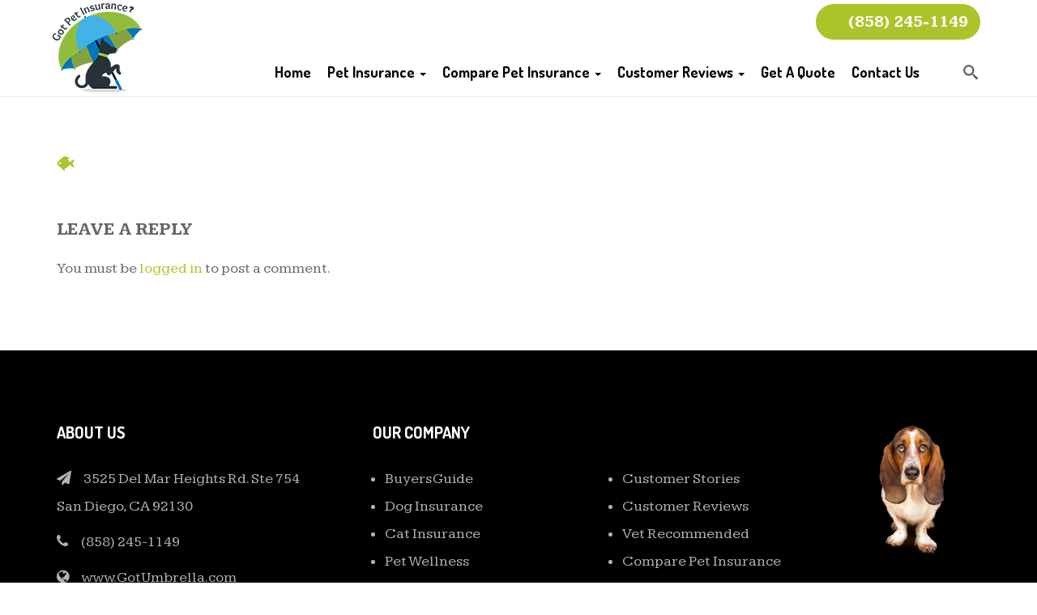

--- FILE ---
content_type: text/html; charset=UTF-8
request_url: https://gotpetinsurance.com/front-page/nutrition-icon-v2-3/
body_size: 15805
content:
<!DOCTYPE html>
<html dir="ltr" lang="en" prefix="og: https://ogp.me/ns#" class="no-js">
<head>
    <!-- Google Tag Manager -->
		<script defer src="[data-uri]"></script>
	<!-- End Google Tag Manager -->
	
	<meta charset="UTF-8">
    <meta name="viewport" content="width=device-width">
    <script data-cfasync="false" id="ao_optimized_gfonts_config">WebFontConfig={google:{families:["Dosis:400,200,300,500,600,700,800","Kameron:400,700","Raleway:400,100,100italic,200,200italic,300,300italic,400italic,500,500italic,600,600italic,700,700italic,800,900italic,900,800italic","Dancing Script:400,700"] },classes:false, events:false, timeout:1500};</script><link rel="profile" href="https://gmpg.org/xfn/11">
    <link rel="pingback" href="https://gotpetinsurance.com/xmlrpc.php">
    <title>nutrition-icon-v2-3 | Pet Insurance</title>

		<!-- All in One SEO 4.9.3 - aioseo.com -->
	<meta name="robots" content="max-image-preview:large" />
	<link rel="canonical" href="https://gotpetinsurance.com/front-page/nutrition-icon-v2-3/" />
	<meta name="generator" content="All in One SEO (AIOSEO) 4.9.3" />
		<meta property="og:locale" content="en_US" />
		<meta property="og:site_name" content="Pet Insurance | Nick Kazerouni" />
		<meta property="og:type" content="article" />
		<meta property="og:title" content="nutrition-icon-v2-3 | Pet Insurance" />
		<meta property="og:url" content="https://gotpetinsurance.com/front-page/nutrition-icon-v2-3/" />
		<meta property="article:published_time" content="2017-03-02T09:30:29+00:00" />
		<meta property="article:modified_time" content="2017-03-02T09:30:29+00:00" />
		<meta name="twitter:card" content="summary" />
		<meta name="twitter:title" content="nutrition-icon-v2-3 | Pet Insurance" />
		<script type="application/ld+json" class="aioseo-schema">
			{"@context":"https:\/\/schema.org","@graph":[{"@type":"BreadcrumbList","@id":"https:\/\/gotpetinsurance.com\/front-page\/nutrition-icon-v2-3\/#breadcrumblist","itemListElement":[{"@type":"ListItem","@id":"https:\/\/gotpetinsurance.com#listItem","position":1,"name":"Home","item":"https:\/\/gotpetinsurance.com","nextItem":{"@type":"ListItem","@id":"https:\/\/gotpetinsurance.com\/front-page\/nutrition-icon-v2-3\/#listItem","name":"nutrition-icon-v2-3"}},{"@type":"ListItem","@id":"https:\/\/gotpetinsurance.com\/front-page\/nutrition-icon-v2-3\/#listItem","position":2,"name":"nutrition-icon-v2-3","previousItem":{"@type":"ListItem","@id":"https:\/\/gotpetinsurance.com#listItem","name":"Home"}}]},{"@type":"ItemPage","@id":"https:\/\/gotpetinsurance.com\/front-page\/nutrition-icon-v2-3\/#itempage","url":"https:\/\/gotpetinsurance.com\/front-page\/nutrition-icon-v2-3\/","name":"nutrition-icon-v2-3 | Pet Insurance","inLanguage":"en","isPartOf":{"@id":"https:\/\/gotpetinsurance.com\/#website"},"breadcrumb":{"@id":"https:\/\/gotpetinsurance.com\/front-page\/nutrition-icon-v2-3\/#breadcrumblist"},"author":{"@id":"https:\/\/gotpetinsurance.com\/author\/admin\/#author"},"creator":{"@id":"https:\/\/gotpetinsurance.com\/author\/admin\/#author"},"datePublished":"2017-03-02T16:30:29+00:00","dateModified":"2017-03-02T16:30:29+00:00"},{"@type":"Organization","@id":"https:\/\/gotpetinsurance.com\/#organization","name":"Pet Insurance","description":"Nick Kazerouni","url":"https:\/\/gotpetinsurance.com\/"},{"@type":"Person","@id":"https:\/\/gotpetinsurance.com\/author\/admin\/#author","url":"https:\/\/gotpetinsurance.com\/author\/admin\/","name":"admin","image":{"@type":"ImageObject","@id":"https:\/\/gotpetinsurance.com\/front-page\/nutrition-icon-v2-3\/#authorImage","url":"https:\/\/secure.gravatar.com\/avatar\/d4cc63607dbf6d49a561bea3c077aea053b3d13ba3014b24a63a61596440386d?s=96&d=mm&r=g","width":96,"height":96,"caption":"admin"}},{"@type":"WebSite","@id":"https:\/\/gotpetinsurance.com\/#website","url":"https:\/\/gotpetinsurance.com\/","name":"Pet Insurance","description":"Nick Kazerouni","inLanguage":"en","publisher":{"@id":"https:\/\/gotpetinsurance.com\/#organization"}}]}
		</script>
		<!-- All in One SEO -->

<link href='https://fonts.gstatic.com' crossorigin='anonymous' rel='preconnect' />
<link href='https://ajax.googleapis.com' rel='preconnect' />
<link href='https://fonts.googleapis.com' rel='preconnect' />
<link rel="alternate" type="application/rss+xml" title="Pet Insurance &raquo; Feed" href="https://gotpetinsurance.com/feed/" />
<link rel="alternate" type="application/rss+xml" title="Pet Insurance &raquo; Comments Feed" href="https://gotpetinsurance.com/comments/feed/" />
<link rel="alternate" type="application/rss+xml" title="Pet Insurance &raquo; nutrition-icon-v2-3 Comments Feed" href="https://gotpetinsurance.com/front-page/nutrition-icon-v2-3/feed/" />
<link rel="alternate" title="oEmbed (JSON)" type="application/json+oembed" href="https://gotpetinsurance.com/wp-json/oembed/1.0/embed?url=https%3A%2F%2Fgotpetinsurance.com%2Ffront-page%2Fnutrition-icon-v2-3%2F" />
<link rel="alternate" title="oEmbed (XML)" type="text/xml+oembed" href="https://gotpetinsurance.com/wp-json/oembed/1.0/embed?url=https%3A%2F%2Fgotpetinsurance.com%2Ffront-page%2Fnutrition-icon-v2-3%2F&#038;format=xml" />
<style id='wp-img-auto-sizes-contain-inline-css' type='text/css'>
img:is([sizes=auto i],[sizes^="auto," i]){contain-intrinsic-size:3000px 1500px}
/*# sourceURL=wp-img-auto-sizes-contain-inline-css */
</style>
<link rel='stylesheet' id='sgr-css' href='https://gotpetinsurance.com/wp-content/cache/autoptimize/css/autoptimize_single_87919152e480d34bc2ab66090bb82746.css?ver=1669608975'  media='all' />
<style id='wp-emoji-styles-inline-css' type='text/css'>

	img.wp-smiley, img.emoji {
		display: inline !important;
		border: none !important;
		box-shadow: none !important;
		height: 1em !important;
		width: 1em !important;
		margin: 0 0.07em !important;
		vertical-align: -0.1em !important;
		background: none !important;
		padding: 0 !important;
	}
/*# sourceURL=wp-emoji-styles-inline-css */
</style>
<style id='wp-block-library-inline-css' type='text/css'>
:root{--wp-block-synced-color:#7a00df;--wp-block-synced-color--rgb:122,0,223;--wp-bound-block-color:var(--wp-block-synced-color);--wp-editor-canvas-background:#ddd;--wp-admin-theme-color:#007cba;--wp-admin-theme-color--rgb:0,124,186;--wp-admin-theme-color-darker-10:#006ba1;--wp-admin-theme-color-darker-10--rgb:0,107,160.5;--wp-admin-theme-color-darker-20:#005a87;--wp-admin-theme-color-darker-20--rgb:0,90,135;--wp-admin-border-width-focus:2px}@media (min-resolution:192dpi){:root{--wp-admin-border-width-focus:1.5px}}.wp-element-button{cursor:pointer}:root .has-very-light-gray-background-color{background-color:#eee}:root .has-very-dark-gray-background-color{background-color:#313131}:root .has-very-light-gray-color{color:#eee}:root .has-very-dark-gray-color{color:#313131}:root .has-vivid-green-cyan-to-vivid-cyan-blue-gradient-background{background:linear-gradient(135deg,#00d084,#0693e3)}:root .has-purple-crush-gradient-background{background:linear-gradient(135deg,#34e2e4,#4721fb 50%,#ab1dfe)}:root .has-hazy-dawn-gradient-background{background:linear-gradient(135deg,#faaca8,#dad0ec)}:root .has-subdued-olive-gradient-background{background:linear-gradient(135deg,#fafae1,#67a671)}:root .has-atomic-cream-gradient-background{background:linear-gradient(135deg,#fdd79a,#004a59)}:root .has-nightshade-gradient-background{background:linear-gradient(135deg,#330968,#31cdcf)}:root .has-midnight-gradient-background{background:linear-gradient(135deg,#020381,#2874fc)}:root{--wp--preset--font-size--normal:16px;--wp--preset--font-size--huge:42px}.has-regular-font-size{font-size:1em}.has-larger-font-size{font-size:2.625em}.has-normal-font-size{font-size:var(--wp--preset--font-size--normal)}.has-huge-font-size{font-size:var(--wp--preset--font-size--huge)}.has-text-align-center{text-align:center}.has-text-align-left{text-align:left}.has-text-align-right{text-align:right}.has-fit-text{white-space:nowrap!important}#end-resizable-editor-section{display:none}.aligncenter{clear:both}.items-justified-left{justify-content:flex-start}.items-justified-center{justify-content:center}.items-justified-right{justify-content:flex-end}.items-justified-space-between{justify-content:space-between}.screen-reader-text{border:0;clip-path:inset(50%);height:1px;margin:-1px;overflow:hidden;padding:0;position:absolute;width:1px;word-wrap:normal!important}.screen-reader-text:focus{background-color:#ddd;clip-path:none;color:#444;display:block;font-size:1em;height:auto;left:5px;line-height:normal;padding:15px 23px 14px;text-decoration:none;top:5px;width:auto;z-index:100000}html :where(.has-border-color){border-style:solid}html :where([style*=border-top-color]){border-top-style:solid}html :where([style*=border-right-color]){border-right-style:solid}html :where([style*=border-bottom-color]){border-bottom-style:solid}html :where([style*=border-left-color]){border-left-style:solid}html :where([style*=border-width]){border-style:solid}html :where([style*=border-top-width]){border-top-style:solid}html :where([style*=border-right-width]){border-right-style:solid}html :where([style*=border-bottom-width]){border-bottom-style:solid}html :where([style*=border-left-width]){border-left-style:solid}html :where(img[class*=wp-image-]){height:auto;max-width:100%}:where(figure){margin:0 0 1em}html :where(.is-position-sticky){--wp-admin--admin-bar--position-offset:var(--wp-admin--admin-bar--height,0px)}@media screen and (max-width:600px){html :where(.is-position-sticky){--wp-admin--admin-bar--position-offset:0px}}

/*# sourceURL=wp-block-library-inline-css */
</style><style id='global-styles-inline-css' type='text/css'>
:root{--wp--preset--aspect-ratio--square: 1;--wp--preset--aspect-ratio--4-3: 4/3;--wp--preset--aspect-ratio--3-4: 3/4;--wp--preset--aspect-ratio--3-2: 3/2;--wp--preset--aspect-ratio--2-3: 2/3;--wp--preset--aspect-ratio--16-9: 16/9;--wp--preset--aspect-ratio--9-16: 9/16;--wp--preset--color--black: #000000;--wp--preset--color--cyan-bluish-gray: #abb8c3;--wp--preset--color--white: #ffffff;--wp--preset--color--pale-pink: #f78da7;--wp--preset--color--vivid-red: #cf2e2e;--wp--preset--color--luminous-vivid-orange: #ff6900;--wp--preset--color--luminous-vivid-amber: #fcb900;--wp--preset--color--light-green-cyan: #7bdcb5;--wp--preset--color--vivid-green-cyan: #00d084;--wp--preset--color--pale-cyan-blue: #8ed1fc;--wp--preset--color--vivid-cyan-blue: #0693e3;--wp--preset--color--vivid-purple: #9b51e0;--wp--preset--gradient--vivid-cyan-blue-to-vivid-purple: linear-gradient(135deg,rgb(6,147,227) 0%,rgb(155,81,224) 100%);--wp--preset--gradient--light-green-cyan-to-vivid-green-cyan: linear-gradient(135deg,rgb(122,220,180) 0%,rgb(0,208,130) 100%);--wp--preset--gradient--luminous-vivid-amber-to-luminous-vivid-orange: linear-gradient(135deg,rgb(252,185,0) 0%,rgb(255,105,0) 100%);--wp--preset--gradient--luminous-vivid-orange-to-vivid-red: linear-gradient(135deg,rgb(255,105,0) 0%,rgb(207,46,46) 100%);--wp--preset--gradient--very-light-gray-to-cyan-bluish-gray: linear-gradient(135deg,rgb(238,238,238) 0%,rgb(169,184,195) 100%);--wp--preset--gradient--cool-to-warm-spectrum: linear-gradient(135deg,rgb(74,234,220) 0%,rgb(151,120,209) 20%,rgb(207,42,186) 40%,rgb(238,44,130) 60%,rgb(251,105,98) 80%,rgb(254,248,76) 100%);--wp--preset--gradient--blush-light-purple: linear-gradient(135deg,rgb(255,206,236) 0%,rgb(152,150,240) 100%);--wp--preset--gradient--blush-bordeaux: linear-gradient(135deg,rgb(254,205,165) 0%,rgb(254,45,45) 50%,rgb(107,0,62) 100%);--wp--preset--gradient--luminous-dusk: linear-gradient(135deg,rgb(255,203,112) 0%,rgb(199,81,192) 50%,rgb(65,88,208) 100%);--wp--preset--gradient--pale-ocean: linear-gradient(135deg,rgb(255,245,203) 0%,rgb(182,227,212) 50%,rgb(51,167,181) 100%);--wp--preset--gradient--electric-grass: linear-gradient(135deg,rgb(202,248,128) 0%,rgb(113,206,126) 100%);--wp--preset--gradient--midnight: linear-gradient(135deg,rgb(2,3,129) 0%,rgb(40,116,252) 100%);--wp--preset--font-size--small: 13px;--wp--preset--font-size--medium: 20px;--wp--preset--font-size--large: 36px;--wp--preset--font-size--x-large: 42px;--wp--preset--spacing--20: 0.44rem;--wp--preset--spacing--30: 0.67rem;--wp--preset--spacing--40: 1rem;--wp--preset--spacing--50: 1.5rem;--wp--preset--spacing--60: 2.25rem;--wp--preset--spacing--70: 3.38rem;--wp--preset--spacing--80: 5.06rem;--wp--preset--shadow--natural: 6px 6px 9px rgba(0, 0, 0, 0.2);--wp--preset--shadow--deep: 12px 12px 50px rgba(0, 0, 0, 0.4);--wp--preset--shadow--sharp: 6px 6px 0px rgba(0, 0, 0, 0.2);--wp--preset--shadow--outlined: 6px 6px 0px -3px rgb(255, 255, 255), 6px 6px rgb(0, 0, 0);--wp--preset--shadow--crisp: 6px 6px 0px rgb(0, 0, 0);}:where(.is-layout-flex){gap: 0.5em;}:where(.is-layout-grid){gap: 0.5em;}body .is-layout-flex{display: flex;}.is-layout-flex{flex-wrap: wrap;align-items: center;}.is-layout-flex > :is(*, div){margin: 0;}body .is-layout-grid{display: grid;}.is-layout-grid > :is(*, div){margin: 0;}:where(.wp-block-columns.is-layout-flex){gap: 2em;}:where(.wp-block-columns.is-layout-grid){gap: 2em;}:where(.wp-block-post-template.is-layout-flex){gap: 1.25em;}:where(.wp-block-post-template.is-layout-grid){gap: 1.25em;}.has-black-color{color: var(--wp--preset--color--black) !important;}.has-cyan-bluish-gray-color{color: var(--wp--preset--color--cyan-bluish-gray) !important;}.has-white-color{color: var(--wp--preset--color--white) !important;}.has-pale-pink-color{color: var(--wp--preset--color--pale-pink) !important;}.has-vivid-red-color{color: var(--wp--preset--color--vivid-red) !important;}.has-luminous-vivid-orange-color{color: var(--wp--preset--color--luminous-vivid-orange) !important;}.has-luminous-vivid-amber-color{color: var(--wp--preset--color--luminous-vivid-amber) !important;}.has-light-green-cyan-color{color: var(--wp--preset--color--light-green-cyan) !important;}.has-vivid-green-cyan-color{color: var(--wp--preset--color--vivid-green-cyan) !important;}.has-pale-cyan-blue-color{color: var(--wp--preset--color--pale-cyan-blue) !important;}.has-vivid-cyan-blue-color{color: var(--wp--preset--color--vivid-cyan-blue) !important;}.has-vivid-purple-color{color: var(--wp--preset--color--vivid-purple) !important;}.has-black-background-color{background-color: var(--wp--preset--color--black) !important;}.has-cyan-bluish-gray-background-color{background-color: var(--wp--preset--color--cyan-bluish-gray) !important;}.has-white-background-color{background-color: var(--wp--preset--color--white) !important;}.has-pale-pink-background-color{background-color: var(--wp--preset--color--pale-pink) !important;}.has-vivid-red-background-color{background-color: var(--wp--preset--color--vivid-red) !important;}.has-luminous-vivid-orange-background-color{background-color: var(--wp--preset--color--luminous-vivid-orange) !important;}.has-luminous-vivid-amber-background-color{background-color: var(--wp--preset--color--luminous-vivid-amber) !important;}.has-light-green-cyan-background-color{background-color: var(--wp--preset--color--light-green-cyan) !important;}.has-vivid-green-cyan-background-color{background-color: var(--wp--preset--color--vivid-green-cyan) !important;}.has-pale-cyan-blue-background-color{background-color: var(--wp--preset--color--pale-cyan-blue) !important;}.has-vivid-cyan-blue-background-color{background-color: var(--wp--preset--color--vivid-cyan-blue) !important;}.has-vivid-purple-background-color{background-color: var(--wp--preset--color--vivid-purple) !important;}.has-black-border-color{border-color: var(--wp--preset--color--black) !important;}.has-cyan-bluish-gray-border-color{border-color: var(--wp--preset--color--cyan-bluish-gray) !important;}.has-white-border-color{border-color: var(--wp--preset--color--white) !important;}.has-pale-pink-border-color{border-color: var(--wp--preset--color--pale-pink) !important;}.has-vivid-red-border-color{border-color: var(--wp--preset--color--vivid-red) !important;}.has-luminous-vivid-orange-border-color{border-color: var(--wp--preset--color--luminous-vivid-orange) !important;}.has-luminous-vivid-amber-border-color{border-color: var(--wp--preset--color--luminous-vivid-amber) !important;}.has-light-green-cyan-border-color{border-color: var(--wp--preset--color--light-green-cyan) !important;}.has-vivid-green-cyan-border-color{border-color: var(--wp--preset--color--vivid-green-cyan) !important;}.has-pale-cyan-blue-border-color{border-color: var(--wp--preset--color--pale-cyan-blue) !important;}.has-vivid-cyan-blue-border-color{border-color: var(--wp--preset--color--vivid-cyan-blue) !important;}.has-vivid-purple-border-color{border-color: var(--wp--preset--color--vivid-purple) !important;}.has-vivid-cyan-blue-to-vivid-purple-gradient-background{background: var(--wp--preset--gradient--vivid-cyan-blue-to-vivid-purple) !important;}.has-light-green-cyan-to-vivid-green-cyan-gradient-background{background: var(--wp--preset--gradient--light-green-cyan-to-vivid-green-cyan) !important;}.has-luminous-vivid-amber-to-luminous-vivid-orange-gradient-background{background: var(--wp--preset--gradient--luminous-vivid-amber-to-luminous-vivid-orange) !important;}.has-luminous-vivid-orange-to-vivid-red-gradient-background{background: var(--wp--preset--gradient--luminous-vivid-orange-to-vivid-red) !important;}.has-very-light-gray-to-cyan-bluish-gray-gradient-background{background: var(--wp--preset--gradient--very-light-gray-to-cyan-bluish-gray) !important;}.has-cool-to-warm-spectrum-gradient-background{background: var(--wp--preset--gradient--cool-to-warm-spectrum) !important;}.has-blush-light-purple-gradient-background{background: var(--wp--preset--gradient--blush-light-purple) !important;}.has-blush-bordeaux-gradient-background{background: var(--wp--preset--gradient--blush-bordeaux) !important;}.has-luminous-dusk-gradient-background{background: var(--wp--preset--gradient--luminous-dusk) !important;}.has-pale-ocean-gradient-background{background: var(--wp--preset--gradient--pale-ocean) !important;}.has-electric-grass-gradient-background{background: var(--wp--preset--gradient--electric-grass) !important;}.has-midnight-gradient-background{background: var(--wp--preset--gradient--midnight) !important;}.has-small-font-size{font-size: var(--wp--preset--font-size--small) !important;}.has-medium-font-size{font-size: var(--wp--preset--font-size--medium) !important;}.has-large-font-size{font-size: var(--wp--preset--font-size--large) !important;}.has-x-large-font-size{font-size: var(--wp--preset--font-size--x-large) !important;}
/*# sourceURL=global-styles-inline-css */
</style>

<style id='classic-theme-styles-inline-css' type='text/css'>
/*! This file is auto-generated */
.wp-block-button__link{color:#fff;background-color:#32373c;border-radius:9999px;box-shadow:none;text-decoration:none;padding:calc(.667em + 2px) calc(1.333em + 2px);font-size:1.125em}.wp-block-file__button{background:#32373c;color:#fff;text-decoration:none}
/*# sourceURL=/wp-includes/css/classic-themes.min.css */
</style>
<link rel='stylesheet' id='contact-form-7-css' href='https://gotpetinsurance.com/wp-content/cache/autoptimize/css/autoptimize_single_0e4a098f3f6e3faede64db8b9da80ba2.css?ver=5.8.1'  media='all' />
<style id='contact-form-7-inline-css' type='text/css'>
.wpcf7 .wpcf7-recaptcha iframe {margin-bottom: 0;}.wpcf7 .wpcf7-recaptcha[data-align="center"] > div {margin: 0 auto;}.wpcf7 .wpcf7-recaptcha[data-align="right"] > div {margin: 0 0 0 auto;}
/*# sourceURL=contact-form-7-inline-css */
</style>
<link rel='stylesheet' id='rs-plugin-settings-css' href='https://gotpetinsurance.com/wp-content/cache/autoptimize/css/autoptimize_single_c4ce361995ff4e22f22c79d0ead65f35.css?ver=5.4.6.2'  media='all' />
<style id='rs-plugin-settings-inline-css' type='text/css'>
.Kreme-Title .f-color{font-size:60px; position:relative; left:-10px}.slotholder:after{background-color:#000;  bottom:0;  content:"";  left:0;  opacity:0.45;  position:absolute;  right:0;  top:0;  z-index:1}.Kreme-Title:after{content:"";position:absolute;bottom:0;left:0;right:0;height:2px;background-color:#ebebeb;opacity:0.45}.Kreme-Ul:before{content:"\f1b0";font-family:'FontAwesome';margin-right:10px;color:#adc32b}
/*# sourceURL=rs-plugin-settings-inline-css */
</style>
<link rel='stylesheet' id='plugin-style-css' href='https://gotpetinsurance.com/wp-content/cache/autoptimize/css/autoptimize_single_0a1d1e28033369a6e08d014ddf434c63.css?ver=6.9'  media='all' />

<link rel='stylesheet' id='bootstrap-css' href='https://gotpetinsurance.com/wp-content/themes/kreme/assets/css/bootstrap.min.css?ver=3.3.6'  media='all' />
<link rel='stylesheet' id='font-awesome-css' href='https://gotpetinsurance.com/wp-content/plugins/js_composer/assets/lib/bower/font-awesome/css/font-awesome.min.css?ver=5.4.2'  media='all' />
<link rel='stylesheet' id='flickity-css' href='https://gotpetinsurance.com/wp-content/themes/kreme/assets/css/flickity.min.css?ver=1.1.0'  media='all' />
<link rel='stylesheet' id='animate-css' href='https://gotpetinsurance.com/wp-content/cache/autoptimize/css/autoptimize_single_de226f9570acba9f02c61d8aabee5012.css?ver=3.5.1'  media='all' />
<link rel='stylesheet' id='normalize-css' href='https://gotpetinsurance.com/wp-content/themes/kreme/assets/css/normalize.min.css?ver=5.0.0'  media='all' />
<link rel='stylesheet' id='kreme-main-css' href='https://gotpetinsurance.com/wp-content/cache/autoptimize/css/autoptimize_single_a1e5d02638c9d7ebe833647c1e29112b.css?ver=1.0.0'  media='all' />
<link rel='stylesheet' id='kreme-responsive-css' href='https://gotpetinsurance.com/wp-content/cache/autoptimize/css/autoptimize_single_a63b6fb727c550da2d0708d80b0962ba.css?ver=1.0.0'  media='all' />
<link rel='stylesheet' id='kreme-default-color-css' href='https://gotpetinsurance.com/wp-content/cache/autoptimize/css/autoptimize_single_e34212e21c17342ca78dd591c820f77a.css?ver=1.0.0'  media='all' />
<link rel='stylesheet' id='kreme-style-css' href='https://gotpetinsurance.com/wp-content/cache/autoptimize/css/autoptimize_single_6741cff2d4fd2d66fd0ea6caad74f6a7.css?ver=1.0.0'  media='all' />
<style id='kreme-style-inline-css' type='text/css'>
.footer {background-color:#000000!important;background-repeat:no-repeat!important;background-attachment:fixed!important;background-position:center bottom!important;background-size:cover!important;background-image: url(https://kreme.mthemes.org/style2/wp-content/blogs.dir/3/files/2016/07/footer-bg-min.jpg)!important}.main-content .page-header {background-color:#333!important;background-repeat:no-repeat!important;background-attachment:fixed!important;background-position:center top!important;background-size:cover!important;background-image: url()!important}.section-testimonial-v2 .wpb_single_image.mktestimonial img {
    max-width: 100%;
}
.vc_chart .wpb_wrapper {
  height: 300px;
}
/*# sourceURL=kreme-style-inline-css */
</style>
<script  src="https://gotpetinsurance.com/wp-includes/js/jquery/jquery.min.js?ver=3.7.1" id="jquery-core-js"></script>
<script  defer='defer' src="https://gotpetinsurance.com/wp-includes/js/jquery/jquery-migrate.min.js?ver=3.4.1" id="jquery-migrate-js"></script>
<script defer id="sgr-js-extra" src="[data-uri]"></script>
<script  defer='defer' src="https://gotpetinsurance.com/wp-content/cache/autoptimize/js/autoptimize_single_f2838b1ff6c3653d68b8e3dc78562a01.js?ver=1669608975" id="sgr-js"></script>
<script defer id="kreme_plugin-mailchimp-script-js-extra" src="[data-uri]"></script>
<script  defer='defer' src="https://gotpetinsurance.com/wp-content/cache/autoptimize/js/autoptimize_single_85aac6e008607669eceab471622ceb7f.js" id="kreme_plugin-mailchimp-script-js"></script>
<script  defer='defer' src="https://gotpetinsurance.com/wp-content/plugins/revslider/public/assets/js/jquery.themepunch.tools.min.js?ver=5.4.6.2" id="tp-tools-js"></script>
<script  defer='defer' src="https://gotpetinsurance.com/wp-content/plugins/revslider/public/assets/js/jquery.themepunch.revolution.min.js?ver=5.4.6.2" id="revmin-js"></script>
<script  defer='defer' src="https://gotpetinsurance.com/wp-content/themes/kreme/assets/js/vendor/modernizr-2.8.3-respond-1.4.2.min.js?ver=6.9" id="modernizr-js"></script>
<link rel="https://api.w.org/" href="https://gotpetinsurance.com/wp-json/" /><link rel="alternate" title="JSON" type="application/json" href="https://gotpetinsurance.com/wp-json/wp/v2/media/2338" /><link rel="EditURI" type="application/rsd+xml" title="RSD" href="https://gotpetinsurance.com/xmlrpc.php?rsd" />
<meta name="generator" content="WordPress 6.9" />
<link rel='shortlink' href='https://gotpetinsurance.com/?p=2338' />
		<script defer src="[data-uri]"></script>
				<style>
			.no-js img.lazyload { display: none; }
			figure.wp-block-image img.lazyloading { min-width: 150px; }
							.lazyload, .lazyloading { opacity: 0; }
				.lazyloaded {
					opacity: 1;
					transition: opacity 400ms;
					transition-delay: 0ms;
				}
					</style>
		<meta name="generator" content="Powered by WPBakery Page Builder - drag and drop page builder for WordPress."/>
<!--[if lte IE 9]><link rel="stylesheet" type="text/css" href="https://gotpetinsurance.com/wp-content/plugins/js_composer/assets/css/vc_lte_ie9.min.css" media="screen"><![endif]--><meta name="generator" content="Powered by Slider Revolution 5.4.6.2 - responsive, Mobile-Friendly Slider Plugin for WordPress with comfortable drag and drop interface." />
<link rel="icon" href="https://gotpetinsurance.com/wp-content/uploads/2017/02/kreme-favicon.png" sizes="32x32" />
<link rel="icon" href="https://gotpetinsurance.com/wp-content/uploads/2017/02/kreme-favicon.png" sizes="192x192" />
<link rel="apple-touch-icon" href="https://gotpetinsurance.com/wp-content/uploads/2017/02/kreme-favicon.png" />
<meta name="msapplication-TileImage" content="https://gotpetinsurance.com/wp-content/uploads/2017/02/kreme-favicon.png" />
<script defer src="[data-uri]"></script>
		<style type="text/css" id="wp-custom-css">
			.mkpage{
	 -webkit-overflow-scrolling: touch;
}
.logo img {
  max-width: 110px;
}
#primary-navigation .navbar-nav > li + li {
  margin-left: 20px;
}
.header.style-v2 #logo {
  left: 10px;
  top: -45px;
  transform: inherit;
}
.header.style-v2 .header-middle-inner.stuck #logo{
	top: 10px;
}
.header.style-v2 .header-middle-inner.stuck #logo img {
  max-width: 60px;
}
#primary-navigation .navbar-nav > li > a {
  text-transform: capitalize;
}
.header.style-v2 .sb-search{
	overflow: inherit;
}
.sb-search input#search {
    position: absolute;
    top: 64px;
	  display: none;
}
.sb-search-open input#search {
	  display: block;
}
.contact_form .col-sm-5.col-sm-offset-2:before {
    border-left: 1px solid #ccc;
    content: "";
    height: 200px;
    left: -20%;
    margin-top: -100px;
    position: absolute;
    top: 50%;
    width: 1px;
}
.contact_form input, .contact_form textarea, .contact_form select {
    border-radius: 0;
    margin-bottom: 20px;
}
.phone1, .phone2, .phone3 {
    background-color: transparent;
    border: 0 solid;
    display: inline-block;
	  height: inherit;
    margin: 0;
	  padding: 0;
    position: relative;
    text-align: center;
    width: 30px;
    z-index: 2;
}
.contact_form .wpcf7-not-valid{
	border: 1px solid red;
}
.page-id-19 textarea.form-control {
    height: auto;
    max-height: 196px;
}
.page-id-2901 textarea.form-control {
    height: auto;
    max-height: 169px;
}
.page-header{
	display: none;
}
.header-middle-inner {
    border-bottom: 1px solid #ebebeb;
}
span.wpcf7-not-valid-tip {
   display: none;
}
.copy-bottom {
    padding-top: 25px;
}
.copy-bottom p.small {
	  font-size: 82%;
    line-height: 16px;
}
	li.callus{
		display: none;
	}
@media only screen and (min-width:990px) and (max-width:1200px) { 
	.main-content .page-header {
		padding-top: 100px;
		padding-bottom: 95px;
	}
}
@media ( max-width: 767px){
	.page-content.full-width-style-v2 {
  padding-top: 0;
}	
.header.style-v2 #logo {
  top: 4px;
	max-width: 50px;
}
.header.style-v2 .header-middle-inner.stuck #logo{
	top: 4px;
	max-width: 50px;
}
.logo img {
  max-width: 100%;
}
.header.style-v2 .header-middle-inner.stuck #logo img {
  max-width: 100%;
}	
#slide-49-layer-2 li {
  font-size: 16px !important;
  line-height: 20px !important;
  margin-bottom: 3px !important;
}	
.home .buttons .button.readmore {
  font-size: 16px !important;
  line-height: 35px !important;
  margin-top: 12px !important;
}	
	li.callus{
		display: block;
	}
	a.callus, .vc_custom_1579010377800 p br{
		display: none !important; 
	}
body #buttonInsert li {
  background-image: none !important;
  padding: 8px 12px;
}	
	header.header {
  margin-bottom: 25px;
}
	.home header.header {
  margin-bottom: 0;
}
}		</style>
		<noscript><style type="text/css"> .wpb_animate_when_almost_visible { opacity: 1; }</style></noscript><script data-cfasync="false" id="ao_optimized_gfonts_webfontloader">(function() {var wf = document.createElement('script');wf.src='https://ajax.googleapis.com/ajax/libs/webfont/1/webfont.js';wf.type='text/javascript';wf.async='true';var s=document.getElementsByTagName('script')[0];s.parentNode.insertBefore(wf, s);})();</script></head>
<body data-rsssl=1 class="attachment wp-singular attachment-template-default attachmentid-2338 attachment-png wp-theme-kreme wp-child-theme-kreme-child  wpb-js-composer js-comp-ver-5.4.2 vc_responsive">

	<!-- Google Tag Manager (noscript) -->
		<noscript><iframe 
		height="0" width="0" style="display:none;visibility:hidden" data-src="https://www.googletagmanager.com/ns.html?id=GTM-F972J732" class="lazyload" src="[data-uri]"></iframe></noscript>
	<!-- End Google Tag Manager (noscript) -->

	<div id="mySidenav" class="sidenav">
    <a href="javascript:void(0)" class="closebtn" onclick="closeNav()">&times;</a>
    <ul id="menu-right-menu" class="cd-navigation"><li id="menu-item-2915" class="menu-item menu-item-type-post_type menu-item-object-page menu-item-home menu-item-2915"><a href="https://gotpetinsurance.com/">Home</a></li>
<li id="menu-item-2587" class="menu-item menu-item-type-post_type menu-item-object-page menu-item-has-children menu-item-2587"><a href="https://gotpetinsurance.com/pet-insurance/">Pet Insurance</a>
<ul class="sub-menu">
	<li id="menu-item-2608" class="menu-item menu-item-type-post_type menu-item-object-page menu-item-2608"><a href="https://gotpetinsurance.com/pet-insurance/">Buyers Guide</a></li>
	<li id="menu-item-2607" class="menu-item menu-item-type-post_type menu-item-object-page menu-item-2607"><a href="https://gotpetinsurance.com/dog-insurance/">Dog Insurance</a></li>
	<li id="menu-item-2619" class="menu-item menu-item-type-post_type menu-item-object-page menu-item-2619"><a href="https://gotpetinsurance.com/cat-insurance/">Cat Insurance</a></li>
	<li id="menu-item-2644" class="menu-item menu-item-type-post_type menu-item-object-page menu-item-2644"><a href="https://gotpetinsurance.com/pet-wellness/">Pet Wellness</a></li>
	<li id="menu-item-2668" class="menu-item menu-item-type-post_type menu-item-object-page menu-item-2668"><a href="https://gotpetinsurance.com/birds/">Birds &#038; Exotic Pet Insurance</a></li>
	<li id="menu-item-2667" class="menu-item menu-item-type-post_type menu-item-object-page menu-item-2667"><a href="https://gotpetinsurance.com/pet-insurance-faq/">Pet Insurance FAQ</a></li>
</ul>
</li>
<li id="menu-item-2705" class="menu-item menu-item-type-post_type menu-item-object-page menu-item-has-children menu-item-2705"><a href="https://gotpetinsurance.com/comparison/">Compare Pet Insurance</a>
<ul class="sub-menu">
	<li id="menu-item-2710" class="menu-item menu-item-type-post_type menu-item-object-page menu-item-2710"><a href="https://gotpetinsurance.com/comparison/">Compare Pet Insurance</a></li>
	<li id="menu-item-2709" class="menu-item menu-item-type-post_type menu-item-object-page menu-item-2709"><a href="https://gotpetinsurance.com/vets/">Vet Recommended</a></li>
</ul>
</li>
<li id="menu-item-2730" class="menu-item menu-item-type-post_type menu-item-object-page menu-item-has-children menu-item-2730"><a href="https://gotpetinsurance.com/pet-insurance-reviews/">Customer Reviews</a>
<ul class="sub-menu">
	<li id="menu-item-2753" class="menu-item menu-item-type-post_type menu-item-object-page menu-item-2753"><a href="https://gotpetinsurance.com/pet-insurance-reviews/">Customer Reviews</a></li>
	<li id="menu-item-2752" class="menu-item menu-item-type-post_type menu-item-object-page menu-item-2752"><a href="https://gotpetinsurance.com/stories/">Customer Stories</a></li>
</ul>
</li>
<li id="menu-item-2673" class="menu-item menu-item-type-custom menu-item-object-custom menu-item-2673"><a target="_blank" href="https://poi8.petinsurance.com/benefits/kazerouni-insurance-services-customers">Get a Quote</a></li>
<li id="menu-item-1736" class="menu-item menu-item-type-post_type menu-item-object-page menu-item-1736"><a href="https://gotpetinsurance.com/contact/">Contact Us</a></li>
<li id="menu-item-2954" class="callus menu-item menu-item-type-custom menu-item-object-custom menu-item-2954"><a href="tel:(858)%20245-1149">Call: (858) 245-1149</a></li>
</ul></div>

<div id="wrap" class="">

    <!-- Header -->
    <header id="header" class="header style-v2">
        <div class="header-inner">

            <!-- Header Top -->
            
                <div class="header-top">
                    <div class="header-top-inner">
                        <div class="container">
                            <div class="row">
                                                                    <div class="col-sm-6 header-top-left">
                                        <div class="sidebar-inner">
                                            <div id="widget-phone-info-1" class="widget widget_phone_info"><h3 class="widget-title">Phone</h3>
    <div class="phone">
        <span class="kreme-icon"><i class="kreme-icon-phone"></i></span>
                <span class="phone-content"><a href="tel:04383674567">(04) 38-367-4567</a></span>
            </div>

    </div>                                        </div>
                                    </div>
                                
                                                                    <div class="col-sm-6 header-top-right">
                                        <div class="sidebar-inner">
                                            <div id="nav_menu-4" class="widget widget_nav_menu"><div class="menu-top-menu-container"><ul id="menu-top-menu" class="menu"><li id="menu-item-2467" class="mkphone menu-item menu-item-type-custom menu-item-object-custom menu-item-2467"><a href="tel:8582451149">(858) 245-1149</a></li>
</ul></div></div>                                        </div>
                                    </div>
                                                            </div>
                        </div>
                    </div>
                </div>

            
            <!-- Header Middle -->
            <div class="header-middle">
                <div class="header-middle-inner">
                    <div class="container">

                        <!-- Logo -->
                        <div id="logo" class="logo">
                            <a href="https://gotpetinsurance.com" title="Pet Insurance">
                                                                    <img alt="Pet Insurance"  data-src="https://gotpetinsurance.com/wp-content/uploads/2016/07/logo-2-1-copy.png" class="lazyload" src="[data-uri]"><noscript><img alt="Pet Insurance" src="https://gotpetinsurance.com/wp-content/uploads/2016/07/logo-2-1-copy.png"></noscript>
                                                            </a>
                        </div>

                        <!-- Main Menu -->
                        <nav id="primary-navigation" class="navbar" role="navigation">
                            <div class="navbar-inner">
                                <div class="navbar-header">
                                    <button type="button" class="navbar-toggle collapsed" onclick="openNav();">
                                        <span class="sr-only">Toggle navigation</span>
                                        <span class="icon-bar"></span>
                                        <span class="icon-bar"></span>
                                        <span class="icon-bar"></span>
                                    </button>
                                </div>
                                <div id="navbar" class="navbar-collapse collapse">
                                    <ul id="menu-right-menu-1" class="nav navbar-nav main-menu-v2"><li class="menu-item menu-item-type-post_type menu-item-object-page menu-item-home menu-item-2915"><a title="Home" href="https://gotpetinsurance.com/">Home</a></li>
<li class="menu-item menu-item-type-post_type menu-item-object-page menu-item-has-children menu-item-2587 dropdown"><a title="Pet Insurance" href="https://gotpetinsurance.com/pet-insurance/" data-toggle="dropdown" class="dropdown-toggle" aria-haspopup="true">Pet Insurance <span class="caret"></span></a>
<ul role="menu" class=" dropdown-menu">
	<li class="menu-item menu-item-type-post_type menu-item-object-page menu-item-2608"><a title="Buyers Guide" href="https://gotpetinsurance.com/pet-insurance/">Buyers Guide</a></li>
	<li class="menu-item menu-item-type-post_type menu-item-object-page menu-item-2607"><a title="Dog Insurance" href="https://gotpetinsurance.com/dog-insurance/">Dog Insurance</a></li>
	<li class="menu-item menu-item-type-post_type menu-item-object-page menu-item-2619"><a title="Cat Insurance" href="https://gotpetinsurance.com/cat-insurance/">Cat Insurance</a></li>
	<li class="menu-item menu-item-type-post_type menu-item-object-page menu-item-2644"><a title="Pet Wellness" href="https://gotpetinsurance.com/pet-wellness/">Pet Wellness</a></li>
	<li class="menu-item menu-item-type-post_type menu-item-object-page menu-item-2668"><a title="Birds &amp; Exotic Pet Insurance" href="https://gotpetinsurance.com/birds/">Birds &#038; Exotic Pet Insurance</a></li>
	<li class="menu-item menu-item-type-post_type menu-item-object-page menu-item-2667"><a title="Pet Insurance FAQ" href="https://gotpetinsurance.com/pet-insurance-faq/">Pet Insurance FAQ</a></li>
</ul>
</li>
<li class="menu-item menu-item-type-post_type menu-item-object-page menu-item-has-children menu-item-2705 dropdown"><a title="Compare Pet Insurance" href="https://gotpetinsurance.com/comparison/" data-toggle="dropdown" class="dropdown-toggle" aria-haspopup="true">Compare Pet Insurance <span class="caret"></span></a>
<ul role="menu" class=" dropdown-menu">
	<li class="menu-item menu-item-type-post_type menu-item-object-page menu-item-2710"><a title="Compare Pet Insurance" href="https://gotpetinsurance.com/comparison/">Compare Pet Insurance</a></li>
	<li class="menu-item menu-item-type-post_type menu-item-object-page menu-item-2709"><a title="Vet Recommended" href="https://gotpetinsurance.com/vets/">Vet Recommended</a></li>
</ul>
</li>
<li class="menu-item menu-item-type-post_type menu-item-object-page menu-item-has-children menu-item-2730 dropdown"><a title="Customer Reviews" href="https://gotpetinsurance.com/pet-insurance-reviews/" data-toggle="dropdown" class="dropdown-toggle" aria-haspopup="true">Customer Reviews <span class="caret"></span></a>
<ul role="menu" class=" dropdown-menu">
	<li class="menu-item menu-item-type-post_type menu-item-object-page menu-item-2753"><a title="Customer Reviews" href="https://gotpetinsurance.com/pet-insurance-reviews/">Customer Reviews</a></li>
	<li class="menu-item menu-item-type-post_type menu-item-object-page menu-item-2752"><a title="Customer Stories" href="https://gotpetinsurance.com/stories/">Customer Stories</a></li>
</ul>
</li>
<li class="menu-item menu-item-type-custom menu-item-object-custom menu-item-2673"><a title="Get a Quote" target="_blank" href="https://poi8.petinsurance.com/benefits/kazerouni-insurance-services-customers">Get a Quote</a></li>
<li class="menu-item menu-item-type-post_type menu-item-object-page menu-item-1736"><a title="Contact Us" href="https://gotpetinsurance.com/contact/">Contact Us</a></li>
<li class="callus menu-item menu-item-type-custom menu-item-object-custom menu-item-2954"><a title="Call: (858) 245-1149" href="tel:(858)%20245-1149">Call: (858) 245-1149</a></li>
</ul>                                </div>
                                <!--/.navbar-collapse -->
                            </div>

                                                            <div class="search-open">
                                    <div id="sb-search" class="sb-search">
                                        <form>
                                            <input class="sb-search-input" placeholder="Enter your search term..." type="search" value="" name="s" id="search">
                                            <input class="sb-search-submit" type="submit" value="">
                                            <span class="sb-icon-search"></span>
                                        </form>
                                    </div>
                                </div>
                                                    </nav><!-- End Menu -->

                    </div><!-- End Container -->
                </div>
            </div> <!-- End Header Middle -->
        </div>

    </header>
    <!-- End Header -->

    <!-- Main Content -->
    <div id="main-content" class="main-content style-v2">
        <div class="main-contents-inner style-v2">

                                        <!-- Page Header -->
                <div class="page-header">
                    <div class="page-header-inner">
                        <div class="page-header-entry">
                                                            <h1 class="page-title"><span>nutrition-icon-v2-3</span></h1>
                            
                            <div class="page-breadcrumb">
                                <div class="breadcrumb"><span><a href="https://gotpetinsurance.com">Home</a></span> / <span>Page</span> / <span><a href="https://gotpetinsurance.com/">Home</a></span> / <span>nutrition-icon-v2-3</span></div>                            </div>

                        </div>
                    </div>
                    <div class="section-radius section-radius-bottom"></div>
                </div><!-- End Page Header -->
            
            <!-- Page Content -->
            <div class="page-content full-width-style-v2">
                <div class="page-content-inner">
                    <div class="container">

<div class="page-content">
		<div class="row">

			<!-- Add Content -->
			<div class="col-sm-12">
				<div class="contents">
											<div class="page-entry"><p class="attachment"><a href='https://gotpetinsurance.com/wp-content/uploads/2011/05/nutrition-icon-v2-3.png'><img decoding="async" width="22" height="18"   alt="" data-src="https://gotpetinsurance.com/wp-content/uploads/2011/05/nutrition-icon-v2-3.png" class="attachment-medium size-medium lazyload" src="[data-uri]" /><noscript><img decoding="async" width="22" height="18" src="https://gotpetinsurance.com/wp-content/uploads/2011/05/nutrition-icon-v2-3.png" class="attachment-medium size-medium" alt="" /></noscript></a></p>
</div>
											
                    
<div id="comments" class="comments-area">

	
	

    	<div id="respond" class="comment-respond">
		<h3 id="reply-title" class="comment-title">Leave a reply <small><a rel="nofollow" id="cancel-comment-reply-link" href="/front-page/nutrition-icon-v2-3/#respond" style="display:none;">Cancel reply</a></small></h3><p class="must-log-in">You must be <a href="https://gotpetinsurance.com/wp-login.php?redirect_to=https%3A%2F%2Fgotpetinsurance.com%2Ffront-page%2Fnutrition-icon-v2-3%2F">logged in</a> to post a comment.</p>	</div><!-- #respond -->
	
</div>

				</div>
			</div> <!-- End Content -->

			<!-- Add Sidebar -->
			 <!-- End Sidebar -->

		</div>
</div>

						    </div>
                        </div><!-- End Container -->
					</div><!-- End Inner -->
				</div><!-- End Page Content -->
			</div><!-- End Inner -->
		</div> <!-- End Main Content -->
		
				<!-- Footer -->
		<footer id="footer" class="footer style-v2">
		
			                <div class="footer-info">
                    <div class="container">
                        <div class="row">
                                                                                    <div class="col-sm-6 col-md-3 col-lg-4">
                                    <div class="sidebar-inner">
                                        <div id="custom_html-3" class="widget_text widget widget_custom_html"><h3 class="widget-title">ABOUT US</h3><div class="textwidget custom-html-widget"><ul class="widget-about">
    <li><span class="fa fa-paper-plane"></span> 3525 Del Mar Heights Rd. Ste 754 <br> San Diego, CA 92130</li><li><span class="fa fa-phone"></span><a href="tel:8582451149" title="(858) 245-1149" target="_self">(858) 245-1149</a>            </li><li><span class="fa fa-globe"></span><a href="https://www.GotUmbrella.com" title="www.GotUmbrella.com" target="_self">www.GotUmbrella.com</a></li>
</ul></div></div>                                    </div>
                                </div>
                                                                                                                <div class="col-sm-6 col-md-3 col-lg-3">
                                    <div class="sidebar-inner">
                                        <div id="nav_menu-2" class="widget widget_nav_menu"><h3 class="widget-title">Our Company</h3><div class="menu-our-company-container"><ul id="menu-our-company" class="menu"><li id="menu-item-2785" class="menu-item menu-item-type-post_type menu-item-object-page menu-item-2785"><a href="https://gotpetinsurance.com/pet-insurance/">Buyers Guide</a></li>
<li id="menu-item-2784" class="menu-item menu-item-type-post_type menu-item-object-page menu-item-2784"><a href="https://gotpetinsurance.com/dog-insurance/">Dog Insurance</a></li>
<li id="menu-item-2783" class="menu-item menu-item-type-post_type menu-item-object-page menu-item-2783"><a href="https://gotpetinsurance.com/cat-insurance/">Cat Insurance</a></li>
<li id="menu-item-2782" class="menu-item menu-item-type-post_type menu-item-object-page menu-item-2782"><a href="https://gotpetinsurance.com/pet-wellness/">Pet Wellness</a></li>
<li id="menu-item-2781" class="menu-item menu-item-type-post_type menu-item-object-page menu-item-2781"><a href="https://gotpetinsurance.com/birds/">Birds &#038; Exotic Pet Insurance</a></li>
<li id="menu-item-2780" class="menu-item menu-item-type-post_type menu-item-object-page menu-item-2780"><a href="https://gotpetinsurance.com/pet-insurance-faq/">Pet Insurance FAQ</a></li>
</ul></div></div>                                    </div>
                                </div>
                                                                                                                <div class="col-sm-6 col-md-3 col-lg-3">
                                    <div class="sidebar-inner">
                                        <div id="nav_menu-3" class="widget widget_nav_menu"><h3 class="widget-title">Extra Navigation</h3><div class="menu-extra-navigation-container"><ul id="menu-extra-navigation" class="menu"><li id="menu-item-2786" class="menu-item menu-item-type-post_type menu-item-object-page menu-item-2786"><a href="https://gotpetinsurance.com/stories/">Customer Stories</a></li>
<li id="menu-item-2787" class="menu-item menu-item-type-post_type menu-item-object-page menu-item-2787"><a href="https://gotpetinsurance.com/pet-insurance-reviews/">Customer Reviews</a></li>
<li id="menu-item-2788" class="menu-item menu-item-type-post_type menu-item-object-page menu-item-2788"><a href="https://gotpetinsurance.com/vets/">Vet Recommended</a></li>
<li id="menu-item-2789" class="menu-item menu-item-type-post_type menu-item-object-page menu-item-2789"><a href="https://gotpetinsurance.com/comparison/">Compare Pet Insurance</a></li>
<li id="menu-item-2790" class="menu-item menu-item-type-post_type menu-item-object-page menu-item-2790"><a href="https://gotpetinsurance.com/contact/">Contact Us</a></li>
</ul></div></div>                                    </div>
                                </div>
                                                                                                                <div class="col-sm-6 col-md-3 col-lg-2">
                                    <div class="sidebar-inner">
                                        <div id="text-4" class="widget widget_text">			<div class="textwidget"><p><img decoding="async"   alt="" width="500" height="496" data-srcset="https://gotpetinsurance.com/wp-content/uploads/2016/07/basset1.png 500w, https://gotpetinsurance.com/wp-content/uploads/2016/07/basset1-150x150.png 150w, https://gotpetinsurance.com/wp-content/uploads/2016/07/basset1-100x100.png 100w"  data-src="https://gotpetinsurance.com/wp-content/uploads/2016/07/basset1.png" data-sizes="(max-width: 500px) 100vw, 500px" class="aligncenter size-full wp-image-2822 lazyload" src="[data-uri]" /><noscript><img decoding="async" class="aligncenter size-full wp-image-2822" src="https://gotpetinsurance.com/wp-content/uploads/2016/07/basset1.png" alt="" width="500" height="496" srcset="https://gotpetinsurance.com/wp-content/uploads/2016/07/basset1.png 500w, https://gotpetinsurance.com/wp-content/uploads/2016/07/basset1-150x150.png 150w, https://gotpetinsurance.com/wp-content/uploads/2016/07/basset1-100x100.png 100w" sizes="(max-width: 500px) 100vw, 500px" /></noscript></p>
</div>
		</div>                                    </div>
                                </div>
                                                                            </div>
                    </div>
                </div>
      		      		
      		                <div class="footer-button">
                    <div class="container">
                        <div class="row">
                                                                                <div class="col-sm-12 col-lg-8 subscribe">
                                <div class="sidebar-inner">
                                    <div id="mtheme-mailchimp-subscribe-1" class="widget subscribe">
    <div class="subscribe-lable">
                <div class="title">Subscribe to us!</div>
        
                <div class="subtitle">Subscribe to our monthly newsletter</div>
            </div>
    <div class="subscribe-content">
        <form action="#" method="post" name="mc-embedded-subscribe-form" class="mailchimp-form">
            <input class="email" name="email" placeholder="Enter your email here" data-nonce="MVBWSEczYkNmZWI4TzhQendzekcxQT09" data-list-id="MTliQW16TUx5OE5oeUVsd2lieGpSUT09" data-api-key="MTRnQitkUXVUeXB2WUk4bW5oNGkrWWlZZ3l2SWhZT3YxdnlEcVMrYVdEMXdrakd6U3Qvd1BmNWpwSFhNbHpwaA==">
        </form>
    </div>
    <span class="response"></span>

    </div>                                </div>
                            </div>
                                                                                                            <div class="col-sm-12 col-lg-4">
                                <div class="sidebar-inner">
                                    <div id="custom_html-2" class="widget_text widget widget_custom_html"><div class="textwidget custom-html-widget"><div id="widget-social-1" class="widget footer-social">
<a href="https://www.facebook.com/pages/Got-Pet-Insurance/440621802704609" title="Follow us via Facebook" rel="nofollow" target="_blank"><span class="fa fa-facebook"></span></a>
</div></div></div>                                </div>
                            </div>
                                                                            </div>
                    </div>
                </div>
      			      	
	      	<div class="copyright">
	      		<div class="container">
					<!-- Row -->
					<div class="row">
                        
                                <div class="col-lg-6 col-lg-push-6 visible-lg">
                                    <div class="navbar-footer">
                                        <ul id="menu-footer-menu" class="nav navbar-nav"><li id="menu-item-2458" class="menu-item menu-item-type-post_type menu-item-object-page menu-item-home menu-item-2458"><a title="Home" href="https://gotpetinsurance.com/">Home</a></li>
<li id="menu-item-2791" class="menu-item menu-item-type-post_type menu-item-object-page menu-item-2791"><a title="Cat Insurance" href="https://gotpetinsurance.com/cat-insurance/">Cat Insurance</a></li>
<li id="menu-item-2792" class="menu-item menu-item-type-post_type menu-item-object-page menu-item-2792"><a title="Dog Insurance" href="https://gotpetinsurance.com/dog-insurance/">Dog Insurance</a></li>
<li id="menu-item-2280" class="menu-item menu-item-type-post_type menu-item-object-page menu-item-2280"><a title="Contact Us" href="https://gotpetinsurance.com/contact/">Contact Us</a></li>
</ul>                                    </div>
                                </div>

                            
						<div class="col-lg-6 col-lg-pull-6">
							<div class="copyright-content">
								<p>© Copyright 2020 ~ Got Pet Insurance? All Rights Reserved.</p>							</div>
						</div>
					</div><!-- End Row -->
                    <div class="row">
                    	<div class="col-lg-12 copy-bottom">
                    		<p class="small">Insurance terms, definitions and explanations are intended for informational purposes only and do not in any way replace or modify the definitions and information contained in individual insurance contracts, policies or declaration pages, which are controlling. Such terms and availability may vary by state and exclusions may apply. Underwritten by Veterinary Pet Insurance Company (CA), Columbus, OH, an A.M. Best A+ rated company (2018); National Casualty Company (all other states), Columbus, OH, an A.M. Best A+ rated company (2018). Agency of Record: DVM Insurance Agency. Nationwide, the Nationwide N and Eagle, and Nationwide is on your side are service marks of Nationwide Mutual Insurance Company. ©2020 Nationwide..</p>
                    	</div>
                    </div>					
				</div>
			</div>
	    </footer>
    
	<div id="myModal" class="modal fade" tabindex="-1" role="dialog">
		<div class="modal-dialog" role="document">
		    <div class="modal-content">
		      	<div class="modal-body">
		      		<div class="loading"><span class="fa fa-spin fa-spinner"></span></div>
		      	</div>
		    </div>
		</div>
	</div>

    <a class="callus" href="tel:(858)245-1149">(858) 245-1149</a>
<script type="speculationrules">
{"prefetch":[{"source":"document","where":{"and":[{"href_matches":"/*"},{"not":{"href_matches":["/wp-*.php","/wp-admin/*","/wp-content/uploads/*","/wp-content/*","/wp-content/plugins/*","/wp-content/themes/kreme-child/*","/wp-content/themes/kreme/*","/*\\?(.+)"]}},{"not":{"selector_matches":"a[rel~=\"nofollow\"]"}},{"not":{"selector_matches":".no-prefetch, .no-prefetch a"}}]},"eagerness":"conservative"}]}
</script>
<script  defer='defer' src="https://gotpetinsurance.com/wp-content/plugins/rrf-scroll-to-top/js/jquery.scrollUp.min.js?ver=1.0" id="plugin-script-js"></script>
<script  defer='defer' src="https://gotpetinsurance.com/wp-content/cache/autoptimize/js/autoptimize_single_94be3bff218cdf0f17417053ec1a87ae.js?ver=1.0" id="plugin-script-active-js"></script>
<script  defer='defer' src="https://gotpetinsurance.com/wp-content/cache/autoptimize/js/autoptimize_single_6ce86c3105139cb3c80913e6a3696a96.js?ver=5.8.1" id="swv-js"></script>
<script defer id="contact-form-7-js-extra" src="[data-uri]"></script>
<script  defer='defer' src="https://gotpetinsurance.com/wp-content/cache/autoptimize/js/autoptimize_single_5bc2b1fa970f9cecb3c30c0c92c98271.js?ver=5.8.1" id="contact-form-7-js"></script>
<script  defer='defer' src="https://gotpetinsurance.com/wp-includes/js/imagesloaded.min.js?ver=5.0.0" id="imagesloaded-js"></script>
<script  defer='defer' src="https://gotpetinsurance.com/wp-content/themes/kreme/assets/js/vendor/bootstrap.min.js" id="bootstrap-js"></script>
<script  defer='defer' src="https://gotpetinsurance.com/wp-content/themes/kreme/assets/js/vendor/jquery.waypoints.min.js" id="jquery-waypoints-js"></script>
<script  defer='defer' src="https://gotpetinsurance.com/wp-content/themes/kreme/assets/js/vendor/sticky.min.js" id="sticky-js"></script>
<script  defer='defer' src="https://gotpetinsurance.com/wp-content/themes/kreme/assets/js/vendor/flickity.pkgd.min.js" id="flickity-js"></script>
<script  defer='defer' src="https://gotpetinsurance.com/wp-content/themes/kreme/assets/js/vendor/jquery.countdown.min.js" id="jquery-countdown-js"></script>
<script  defer='defer' src="https://gotpetinsurance.com/wp-content/themes/kreme/assets/js/vendor/instafeed.min.js" id="instafeed-js"></script>
<script  defer='defer' src="https://gotpetinsurance.com/wp-content/cache/autoptimize/js/autoptimize_single_70fc7d9e10c107d1e20326108f5f5e1f.js" id="classie-js"></script>
<script  defer='defer' src="https://gotpetinsurance.com/wp-content/cache/autoptimize/js/autoptimize_single_78fa170952e8518e289c8a14edbdfcad.js" id="uisearch-js"></script>
<script  defer='defer' src="https://gotpetinsurance.com/wp-content/themes/kreme/assets/js/vendor/jquery.matchheight.min.js" id="jquery-matchheight-js"></script>
<script defer id="kreme-main-js-extra" src="[data-uri]"></script>
<script  defer='defer' src="https://gotpetinsurance.com/wp-content/cache/autoptimize/js/autoptimize_single_5fa30853645d5f50bb6973ea9be0e71e.js" id="kreme-main-js"></script>
<script  defer='defer' src="https://gotpetinsurance.com/wp-content/cache/autoptimize/js/autoptimize_single_7aa371d8194cbe39e388276861612774.js" id="kreme-filter-product-js"></script>
<script  defer='defer' src="https://gotpetinsurance.com/wp-includes/js/comment-reply.min.js?ver=6.9" id="comment-reply-js" async="async" data-wp-strategy="async" fetchpriority="low"></script>
<script  defer='defer' src="https://gotpetinsurance.com/wp-content/plugins/wp-smushit/app/assets/js/smush-lazy-load.min.js?ver=3.15.0" id="smush-lazy-load-js"></script>
<script id="wp-emoji-settings" type="application/json">
{"baseUrl":"https://s.w.org/images/core/emoji/17.0.2/72x72/","ext":".png","svgUrl":"https://s.w.org/images/core/emoji/17.0.2/svg/","svgExt":".svg","source":{"concatemoji":"https://gotpetinsurance.com/wp-includes/js/wp-emoji-release.min.js?ver=6.9"}}
</script>
<script type="module">
/* <![CDATA[ */
/*! This file is auto-generated */
const a=JSON.parse(document.getElementById("wp-emoji-settings").textContent),o=(window._wpemojiSettings=a,"wpEmojiSettingsSupports"),s=["flag","emoji"];function i(e){try{var t={supportTests:e,timestamp:(new Date).valueOf()};sessionStorage.setItem(o,JSON.stringify(t))}catch(e){}}function c(e,t,n){e.clearRect(0,0,e.canvas.width,e.canvas.height),e.fillText(t,0,0);t=new Uint32Array(e.getImageData(0,0,e.canvas.width,e.canvas.height).data);e.clearRect(0,0,e.canvas.width,e.canvas.height),e.fillText(n,0,0);const a=new Uint32Array(e.getImageData(0,0,e.canvas.width,e.canvas.height).data);return t.every((e,t)=>e===a[t])}function p(e,t){e.clearRect(0,0,e.canvas.width,e.canvas.height),e.fillText(t,0,0);var n=e.getImageData(16,16,1,1);for(let e=0;e<n.data.length;e++)if(0!==n.data[e])return!1;return!0}function u(e,t,n,a){switch(t){case"flag":return n(e,"\ud83c\udff3\ufe0f\u200d\u26a7\ufe0f","\ud83c\udff3\ufe0f\u200b\u26a7\ufe0f")?!1:!n(e,"\ud83c\udde8\ud83c\uddf6","\ud83c\udde8\u200b\ud83c\uddf6")&&!n(e,"\ud83c\udff4\udb40\udc67\udb40\udc62\udb40\udc65\udb40\udc6e\udb40\udc67\udb40\udc7f","\ud83c\udff4\u200b\udb40\udc67\u200b\udb40\udc62\u200b\udb40\udc65\u200b\udb40\udc6e\u200b\udb40\udc67\u200b\udb40\udc7f");case"emoji":return!a(e,"\ud83e\u1fac8")}return!1}function f(e,t,n,a){let r;const o=(r="undefined"!=typeof WorkerGlobalScope&&self instanceof WorkerGlobalScope?new OffscreenCanvas(300,150):document.createElement("canvas")).getContext("2d",{willReadFrequently:!0}),s=(o.textBaseline="top",o.font="600 32px Arial",{});return e.forEach(e=>{s[e]=t(o,e,n,a)}),s}function r(e){var t=document.createElement("script");t.src=e,t.defer=!0,document.head.appendChild(t)}a.supports={everything:!0,everythingExceptFlag:!0},new Promise(t=>{let n=function(){try{var e=JSON.parse(sessionStorage.getItem(o));if("object"==typeof e&&"number"==typeof e.timestamp&&(new Date).valueOf()<e.timestamp+604800&&"object"==typeof e.supportTests)return e.supportTests}catch(e){}return null}();if(!n){if("undefined"!=typeof Worker&&"undefined"!=typeof OffscreenCanvas&&"undefined"!=typeof URL&&URL.createObjectURL&&"undefined"!=typeof Blob)try{var e="postMessage("+f.toString()+"("+[JSON.stringify(s),u.toString(),c.toString(),p.toString()].join(",")+"));",a=new Blob([e],{type:"text/javascript"});const r=new Worker(URL.createObjectURL(a),{name:"wpTestEmojiSupports"});return void(r.onmessage=e=>{i(n=e.data),r.terminate(),t(n)})}catch(e){}i(n=f(s,u,c,p))}t(n)}).then(e=>{for(const n in e)a.supports[n]=e[n],a.supports.everything=a.supports.everything&&a.supports[n],"flag"!==n&&(a.supports.everythingExceptFlag=a.supports.everythingExceptFlag&&a.supports[n]);var t;a.supports.everythingExceptFlag=a.supports.everythingExceptFlag&&!a.supports.flag,a.supports.everything||((t=a.source||{}).concatemoji?r(t.concatemoji):t.wpemoji&&t.twemoji&&(r(t.twemoji),r(t.wpemoji)))});
//# sourceURL=https://gotpetinsurance.com/wp-includes/js/wp-emoji-loader.min.js
/* ]]> */
</script>
<script defer src="https://static.cloudflareinsights.com/beacon.min.js/vcd15cbe7772f49c399c6a5babf22c1241717689176015" integrity="sha512-ZpsOmlRQV6y907TI0dKBHq9Md29nnaEIPlkf84rnaERnq6zvWvPUqr2ft8M1aS28oN72PdrCzSjY4U6VaAw1EQ==" data-cf-beacon='{"version":"2024.11.0","token":"b7bfa0a4ae7945fa8e93ea62a553397a","r":1,"server_timing":{"name":{"cfCacheStatus":true,"cfEdge":true,"cfExtPri":true,"cfL4":true,"cfOrigin":true,"cfSpeedBrain":true},"location_startswith":null}}' crossorigin="anonymous"></script>
</body>
</html>


--- FILE ---
content_type: text/css
request_url: https://gotpetinsurance.com/wp-content/cache/autoptimize/css/autoptimize_single_0a1d1e28033369a6e08d014ddf434c63.css?ver=6.9
body_size: -295
content:
#scrollUp{background:url(//gotpetinsurance.com/wp-content/plugins/rrf-scroll-to-top/css/img/top.png) no-repeat scroll 0 0 transparent;bottom:20px;height:38px;right:20px;text-indent:-999999px;width:38px}

--- FILE ---
content_type: text/css
request_url: https://gotpetinsurance.com/wp-content/cache/autoptimize/css/autoptimize_single_a1e5d02638c9d7ebe833647c1e29112b.css?ver=1.0.0
body_size: 15929
content:
body{font-size:18px;line-height:22px}#wrap{overflow:hidden}a{transition:all .25s;-webkit-transition:all .25s}a:hover,a:focus{outline:none;text-decoration:none}img{max-width:100%;height:auto}p{margin-bottom:20px}h1,h2,h3,h4,h5,h6{font-weight:700;margin:0 0 15px}.buttons .button,.woocommerce .buttons .button{display:inline-block;line-height:40px;height:46px;width:auto;padding:0 55px;text-transform:uppercase;font-weight:700;border:2px solid transparent;border-radius:25px;-webkit-border-radius:25px;transition:all .3s;-webkit-transition:all .3s}.buttons .button:hover,.woocommerce .buttons .button:hover{background-color:transparent}a{transition:all .2s;-webkit-transition:all .2s}.col-xs-15,.col-sm-15,.col-md-15,.col-lg-15{position:relative;min-height:1px;padding-right:10px;padding-left:10px}.col-xs-15{width:20%;float:left}@media (min-width:768px){.col-sm-15{width:20%;float:left}}@media (min-width:992px){.col-md-15{width:20%;float:left}}@media (min-width:1200px){.col-lg-15{width:20%;float:left}}.header{position:relative;min-height:110px}.header ul{margin:0;padding:0;list-style:none}.header-top{padding-top:6px;line-height:34px;font-size:16px;min-height:42px}.header-top a{color:inherit}.header-top .fa+*{margin-left:10px}.header-top .phone{display:table-row}.header-top .phone .fa{line-height:inherit;width:34px;text-align:center;border-radius:50%;-webkit-border-radius:50%}.header-top .phone .kreme-icon{width:34px;height:34px;text-align:center;border-radius:50%;-webkit-border-radius:50%;display:table-cell}.header-top .phone .kreme-icon-phone{width:18px;background-image:url(//gotpetinsurance.com/wp-content/themes/kreme/assets/css/../imgs/icon/icon-phone.png);background-repeat:no-repeat;height:18px;display:inline-block;vertical-align:middle}.header-top .phone .phone-content{margin-left:10px}.widget_phone_info{padding-top:6px;line-height:34px;font-size:16px;min-height:42px}.widget_phone_info .phone{display:table-row}.widget_phone_info .phone .fa{line-height:inherit;width:34px;text-align:center;border-radius:50%;-webkit-border-radius:50%}.widget_phone_info .phone .kreme-icon{width:34px;height:34px;text-align:center;border-radius:50%;-webkit-border-radius:50%;display:table-cell}.widget_phone_info .phone .kreme-icon-phone{width:18px;background-image:url(//gotpetinsurance.com/wp-content/themes/kreme/assets/css/../imgs/icon/icon-phone.png);background-repeat:no-repeat;height:18px;display:inline-block;vertical-align:middle}.widget_phone_info .phone .phone-content{margin-left:10px}.header-top-right{text-align:right}.header-top-right .widget{display:inline-block}.header-top ul.menu>li{display:inline-block}.header-top-right .widget+.widget,.header-top ul.menu>li+li{margin-left:10px;padding-left:15px;position:relative}.header-top-right .widget+.widget:after,.header-top ul.menu>li+li:after{content:"";position:absolute;left:0;top:50%;height:14px;width:1px;transform:translate(0,-50%);-webkit-transform:translate(0,-50%)}.header .cart-icon{position:relative;padding-right:5px}.cart-icon-img img{padding-bottom:5px}.header .cart-icon .cart-count{display:inline-block;font-size:12px;height:15px;line-height:15px;margin:0;position:absolute;right:0;text-align:center;top:-40%;width:15px;border-radius:50%;-webkit-border-radius:50%}.header .cart-icon-img .cart-count{right:-9px}.header-middle{margin-top:13px}.header-middle .stuck{border-bottom:1px solid}.header.style-v1 #logo{position:absolute;top:0;left:50%;z-index:9;transform:translate(-50%,0);overflow:hidden;height:155px;text-align:center;width:160px}.header.style-v1 #logo img{position:relative;max-width:155px}.header.style-v1 #logo:before{content:"";position:absolute;top:0;left:0;right:0;bottom:50px}.header.style-v1 #logo:after{content:"";position:absolute;left:0;right:0;bottom:0;left:50%;width:195px;height:195px;border-radius:50%;z-index:-1;transform:translate(-50%,0)}#primary-navigation{border:0 none;border-radius:0;margin:0;min-height:0;line-height:50px}#navbar{padding:0}#navbar ul.navbar-nav{float:left}#navbar ul.navbar-nav+ul.navbar-nav{float:right}#primary-navigation .navbar-nav>li+li{margin-left:55px}#primary-navigation .navbar-nav>li>a{font-weight:700;text-transform:uppercase;background:0 0 !important;padding:0;line-height:inherit;font-size:18px}input,select{line-height:46px;height:46px;width:100%;border:0;padding:0 20px}select{background-color:transparent;appearance:none;-moz-appearance:none;-webkit-appearance:none}.select-wrap{display:inline-block;position:relative;width:100%;z-index:0}.select-wrap:after{content:"\f107";font-family:'FontAwesome';z-index:-1;top:0;bottom:0;right:20px;line-height:46px;position:absolute;font-size:15px}.section{padding:90px 0}.section-bg{background-repeat:no-repeat;background-position:center;background-attachment:fixed;background-size:cover;padding:0}.section-bg .section-inner{padding:90px 0;position:relative;z-index:0}.section-bg .section-inner:after{z-index:-1;content:"";top:0;left:0;right:0;bottom:0;opacity:.9;position:absolute}.section-radius{height:70px;left:0;overflow:hidden;position:absolute !important;right:0;top:0}.section-radius-bottom{top:auto;bottom:0}.section-radius:after{content:"";left:-50%;position:absolute;right:-50%;height:700px;z-index:9;bottom:100%;border-radius:0 0 50% 50%;-webkit-border-radius:0 0 50% 50%;box-shadow:0 100px 0 100px #fff;-webkit-box-shadow:0 100px 0 100px #fff;transform:translate(0,-145px);-webkit-transform:translate(0,-145px)}.section-radius-bottom:after{transform:translate(0,70px);-webkit-transform:translate(0,70px)}.section-header{margin-bottom:45px;padding-bottom:15px;position:relative;text-align:center}.section-header:after,.section-header:before{content:"";position:absolute;left:50%;bottom:-2px;height:2px;width:360px;border:1px solid;transform:translate(-50%,0);-webkit-transform:translate(-50%,0)}.section-header:after{width:60px}.section-title{font-size:45px;text-transform:uppercase;margin-bottom:0}.section-header.style-v2 .section-title{font-size:35px}.section-title+.section-subtitle{margin-bottom:10px;margin-top:10px}.entry-title{font-size:22px;text-transform:uppercase;margin-bottom:10px;line-height:26px}.entry-title a{color:inherit}.slider{position:relative}.section-welcome{overflow:hidden}.section-welcome .section-title{font-size:35px;text-align:left}.section-welcome .section-header:after,.section-welcome .section-header:before{left:0;transform:translate(0,0);-webkit-transform:translate(0,0)}.section-welcome .section-header:after{left:10px}.section-welcome .section-content i{font-size:20px}.section-welcome .section-content figure{position:relative;padding-left:95px}.section-welcome .section-content .more{width:110px;height:110px;position:absolute;left:0;bottom:25px;text-align:center;line-height:110px;font-size:17px;text-transform:uppercase;font-weight:700;border:2px solid;border-radius:50%;-webkit-border-radius:50%}a.icon-video{position:relative;display:block}a.icon-video:after,a.icon-video:before{border-color:transparent transparent transparent #fff;border-style:solid;border-width:11px 14px;content:"";left:50%;position:absolute;top:50%;opacity:.4;transition:all .25s;-webkit-transition:all .25s;transform:translate(-5px,-10px);-webkit-transform:translate(-5px,-10px)}a.icon-video:after{border-width:3px;height:60px;width:60px;transform:translate(-50%,-50%);-webkit-transform:translate(-50%,-50%);border-radius:50%;-webkit-border-radius:50%}a.icon-video:hover:after,a.icon-video:hover:before{opacity:1}a.icon img{max-width:none;width:100%}.welcome-info{margin-left:50px;position:relative;z-index:0;margin-top:-100px}.welcome-info:after{border-left:2px dashed;bottom:100px;content:"";left:55px;position:absolute;top:-100px;z-index:-1}.welcome-info .welcome-info-item+.welcome-info-item{margin-top:70px}.welcome-info .entry-thumbnail{float:left;margin-right:30px;overflow:hidden;height:110px;width:110px;position:relative;border-radius:50%;-webkit-border-radius:50%}.welcome-info .entry-thumbnail:after{bottom:0;content:"";left:0;opacity:.45;position:absolute;right:0;top:-200px;transform:translate(90%,65%) rotate(45deg);-webkit-transform:translate(90%,65%) rotate(45deg);transition:all .45s ease 0s;-webkit-transition:all .45s ease 0s}.welcome-info .entry:hover .entry-thumbnail:after{transform:translate(-105%,0%) rotate(45deg);-webkit-transform:translate(-105%,0%) rotate(45deg)}.welcome-info .entry-body{overflow:hidden;padding-top:5px}.about-info{margin-top:0;margin-left:0;position:relative}.about-info:after{top:0;bottom:75px;left:37px}.about-info .entry-body{padding-top:10px}.section-about{margin-top:-35px}.about-info .entry-year{float:left;margin-right:25px;overflow:hidden;height:75px;width:75px;border-radius:50%;-webkit-border-radius:50%;font-weight:700;font-size:20px;text-align:center;line-height:75px}.about-info .about-info-item+.about-info-item{margin-top:70px}.about-info .about-img{position:absolute;top:27%;right:-7%;max-width:573px;height:auto}.wrap-radius-color .section-radius:after{box-shadow:0 100px 0 100px #f9f9f9;-webkit-box-shadow:0 100px 0 100px #f9f9f9}.compare-title{font-size:35px}.compare-title span{position:relative}.compare-title span:before{content:'';background:url(//gotpetinsurance.com/wp-content/themes/kreme/assets/css/../imgs/icon-pet.png) no-repeat;height:80px;position:absolute;width:105px;top:-36px;transform:translate(-50%,0);-webkit-transform:translate(-50%,0);left:50%;opacity:.1}.section-compare select{border-radius:25px;-webkit-border-radius:25px;transition:all .3s;-webkit-transition:all .3s;border:2px solid #adc32b;width:auto;padding:0 55px;margin-top:40px;font-weight:700;text-transform:uppercase;height:50px}.compare-icon{font-size:24px;padding-left:70px;position:relative}.compare-icon:before{position:absolute;left:46px;top:30px;content:'';background:url(//gotpetinsurance.com/wp-content/themes/kreme/assets/css/../imgs/icon/icon-arrow-2.png) no-repeat;height:36px;width:55px}.section-products .section-header{margin-bottom:35px}.section-products .section-header:before{opacity:.4}.cat-detail{z-index:1;position:relative}.cat-detail .entry{padding-right:60px}.cat-detail .entry-title{font-size:25px;margin-bottom:20px;margin-top:70px}.cat-detail .entry .buttons .button{padding:0 25px;height:40px;line-height:36px;margin-bottom:15px;margin-right:10px}.cat-detail .entry .buttons .button:hover{background-color:transparent}.cat-detail .entry .buttons{margin-top:25px}.cat-detail .featured-products ul{list-style:none;margin:0;padding:0}.cat-detail .featured-products ul li{background-position:left center;background-repeat:no-repeat}.cat-detail .featured-products ul li:before{content:"\f1b0";font-family:'FontAwesome';margin-right:10px}.cat-detail .featured-products ul li+li{margin-top:10px}.cat-detail .featured-products ul a{color:inherit}.cat-detail .entry-thumbnail{margin-bottom:-190px;text-align:center}.cat-detail .entry-thumbnail img{max-width:420px}.section-products .section-content{position:relative}.section-products{background-attachment:scroll;background-position:center 74%;background-size:80% auto;padding-bottom:440px;background-repeat:no-repeat;overflow:hidden}.section-products .section-inner{background-repeat:no-repeat;background-position:center;background-attachment:fixed;background-size:cover}.cats-list{left:0;position:absolute;right:0;top:100%;margin-top:90px;padding-top:145px;padding-bottom:25px;z-index:0}.cats-list:after{border:2px solid #eaeaea;bottom:0;content:"";height:1200px;left:-60%;position:absolute;right:-60%;z-index:-1;border-radius:50%;-webkit-border-radius:50%}.cats-list ul{list-style:none;margin:0;padding:0}.cats-list ul li{float:left;width:16.66%;text-align:center;padding:0 25px}.cats-list ul li:nth-child(2),.cats-list ul li:nth-child(5){margin-top:-30px}.cats-list ul li:nth-child(1),.cats-list ul li:nth-child(6){margin-top:-75px}.cats-list ul li .entry{transition:all .3s;-webkit-transition:all .3s}.cats-list ul li:hover .entry{transform:translate(0,-20px);-webkit-transform:translate(0,-20px)}.cats-list .cat-title{margin:0;text-transform:uppercase;font-size:15px;font-weight:700;padding-top:5px}.cats-list .cat-title a{color:inherit;display:block}.section-products-v2 .flickity-prev-next-button.previous,.section-products-v2 .flickity-prev-next-button.next{display:none}.featured-products-v2:hover .flickity-prev-next-button.previous,.featured-products-v2:hover .flickity-prev-next-button.next{display:block}.section-products-v2 .slider-flickity .flickity-prev-next-button{left:-30px}.section-products-v2 .flickity-prev-next-button.next{right:-30px!important}.ajax-overlay{position:relative}.ajax-overlay:before{position:absolute;left:0;right:0!important;bottom:-40px;width:100%!important;height:100%!important;content:"";background:rgba(0,0,0,.55);z-index:10;display:block}.ajax-overlay:after{position:absolute;top:50%;left:50%;content:"\f110";-webkit-animation:fa-spin 2s infinite linear;animation:fa-spin 2s infinite linear;font:normal normal normal 14px/1 FontAwesome;font-size:inherit;text-rendering:auto;-webkit-font-smoothing:antialiased;-moz-osx-font-smoothing:grayscale;display:inline-block;color:#adc32b;z-index:20;font-size:55px}.nutrition-philosophy-items{padding-top:50px}.nutrition-philosophy-items ul{padding:0;margin-bottom:0;list-style:none;text-align:right;position:relative;z-index:2}.nutrition-philosophy-items ul li+li{margin-top:75px}.nutrition-philosophy-items ul li{margin-right:-25px}.nutrition-philosophy-items ul li:first-child,.nutrition-philosophy-items ul li:last-child{margin-right:-90px}.nutrition-philosophy-items ul.box-right li{margin-left:-25px;margin-right:0}.nutrition-philosophy-items ul li:hover .entry-title{transition:width .2s}.nutrition-philosophy-items .np-icon-hover{border-radius:50%;left:1px;opacity:0;overflow:hidden;position:absolute;top:-2px;transform:scale(.45);-webkit-transform:scale(.45);transition:all .35s ease-in-out 0s;-webkit-transition:all .35s ease-in-out 0s}.nutrition-philosophy-items ul li:hover .np-icon-hover{opacity:1;transform:scale(1);-webkit-transform:scale(1)}.nutrition-philosophy-items .np-icon-hover:before{content:'';position:absolute;width:100%;height:100%;background:#000;opacity:.2;transition:all .25s ease-in-out 0s;-webkit-transition:all .25s ease-in-out 0s}.nutrition-philosophy-items ul.box-right li:first-child,.nutrition-philosophy-items ul.box-right li:last-child{margin-right:0;margin-left:-90px}.nutrition-philosophy-items .box-right{text-align:left}.nutrition-philosophy-items .entry-thumbnail{width:85px;height:85px;line-height:85px;float:right;margin-left:20px;overflow:hidden;position:relative;border-radius:50%;-webkit-border-radius:50%}.nutrition-philosophy-items .box-right .entry-thumbnail{margin-right:20px;margin-left:0;float:left}.nutrition-philosophy-items .entry-thumbnail .np-icon{position:absolute;left:0;right:0;bottom:0;top:0;line-height:inherit;text-align:center;transition:all .3s;-webkit-transition:all .35s ease-in-out;transition:all .35s ease-in-out;border-radius:50%;-webkit-border-radius:50%}.nutrition-philosophy-items .entry-body{overflow:hidden}.nutrition-philosophy-items .entry-title a{transition:all .3s;-webkit-transition:all .3s}.nutrition-philosophy-items .box-image{text-align:center;position:relative;height:410px;z-index:1}.nutrition-philosophy-items .box-image img{margin-top:55%;transform:translate(0,-50%);-webkit-transform:translate(0,-50%)}.nutrition-philosophy-items .box-image:after{content:"";width:460px;height:460px;border:5px solid;position:absolute;top:-25px;left:50%;z-index:-1;border-radius:50%;-webkit-border-radius:50%;transform:translate(-50%,0);-webkit-transform:translate(-50%,0)}.section-testimonials{background-attachment:fixed;background-position:center;background-repeat:no-repeat;background-size:cover;position:relative;padding:215px 0 70px}.section-testimonials:after{bottom:0;content:"";display:block !important;height:100%;left:0;position:absolute;right:0;top:0;width:100%;z-index:1}.section-testimonials>*{z-index:2}.main-content .vc_col-has-fill>.vc_column-inner,.main-content .vc_row-has-fill+.vc_row-full-width+.vc_row>.vc_column_container>.vc_column-inner,.main-content .vc_row-has-fill+.vc_row>.vc_column_container>.vc_column-inner,.main-content .vc_row-has-fill+.vc_vc_row>.vc_row>.vc_vc_column>.vc_column_container>.vc_column-inner,.main-content .vc_row-has-fill+.vc_vc_row_inner>.vc_row>.vc_vc_column_inner>.vc_column_container>.vc_column-inner,.main-content .vc_row-has-fill>.vc_column_container>.vc_column-inner,.main-content .vc_row-has-fill>.vc_row>.vc_vc_column>.vc_column_container>.vc_column-inner,.main-content .vc_row-has-fill>.vc_vc_column_inner>.vc_column_container>.vc_column-inner{padding-top:0}.testimonials-slider .slider-flickity{padding-bottom:100px}.testimonials-slider .testimonial{padding:0 15px}.testimonial .entry-thumbnail{float:left;width:100px;height:100px;margin-right:25px;overflow:hidden;margin-top:15px;border-radius:50%;-webkit-border-radius:50%}.testimonial .entry{position:relative}.testimonial .thumbnail-icon{position:absolute;left:80px;top:23px;border-radius:50%;-webkit-border-radius:50%;width:20px;height:20px;text-align:center;display:inline-block}.testimonial .thumbnail-icon i{font-size:10px;line-height:20px;display:block}.testimonial .entry-body{overflow:hidden}.testimonial .entry-title{color:inherit;font-size:20px;margin-bottom:15px;padding-bottom:20px;position:relative}.testimonial .entry-title:after{content:"";position:absolute;left:0;bottom:0;height:2px;width:40px}.testimonial .entry-name:after{content:"/";display:inline-block;margin:0 5px}.testimonial .entry-content:after{content:"\f10e";font-family:'FontAwesome';display:inline-block;display:none}.testimonials-slider .flickity-page-dots{bottom:0}.why-choose-us .box-thubnail{text-align:center}.why-choose-us ul{margin:0;padding:50px 50px 0 0;list-style:none;text-align:right}.why-choose-us ul li+li{padding-top:65px}.why-choose-us ul .entry-thumbnail{float:right;height:85px;line-height:85px;margin-left:25px;position:relative;width:85px;text-align:center;border-radius:50%;-webkit-border-radius:50%}.why-choose-us ul li+li .entry-thumbnail:after{content:"";border-left:2px dashed;position:absolute;top:-150px;bottom:0;right:50%;z-index:-1}.section-clients-logo{padding:55px 0;border-bottom:1px solid}.clients-logo-slider .client-logo{width:auto;padding:0 35px;text-align:center;min-height:135px;line-height:135px;opacity:.2;transition:all .3s;-webkit-transition:all .3s}.clients-logo-slider .client-logo.is-selected,.clients-logo-slider .client-logo:hover{opacity:1}.clients-logo-slider .client-logo img{height:80px;width:auto;max-width:none}.slider-flickity .flickity-prev-next-button{height:40px;line-height:40px;width:40px;text-align:center;left:-50px;transition:all .25s;-webkit-transition:all .25s}.slider-flickity .flickity-prev-next-button.next{left:auto;right:-50px}.flickity-prev-next-button .arrow{transition:all .25s;-webkit-transition:all .25s}.section-custom{position:relative;z-index:0}.section-custom:before{content:"";position:absolute;top:0;right:50%;left:0;bottom:0;z-index:-1;display:block !important}.section-custom:after{background-image:url(//gotpetinsurance.com/wp-content/themes/kreme/assets/css/../imgs/bg-4.jpg);background-position:right center;background-repeat:no-repeat;background-size:cover;content:"";position:absolute;top:0;right:0;left:50%;bottom:0;z-index:-2;display:block !important}.section-custom .container>.row{margin:0}.section-custom .container>.row>[class^=col-]{padding-left:0;padding-right:0}.hot-detail{position:relative}.hot-detail .entry-header,.contact-box .entry-header{margin-bottom:25px}.hot-detail .entry-title,.contact-box .entry-title{font-size:35px;color:inherit}.hot-detail .entry-subtitle span{font-size:25px;font-weight:700}.hot-detail .entry-thumbnail{display:none}.hot-detail .entry-thumbnail fieldset a{bottom:130px;display:block;font-size:18px;font-weight:600;height:80px;line-height:20px;padding:20px 15px;position:absolute;right:30px;text-align:center;text-transform:uppercase;width:80px;border-radius:50%;-webkit-border-radius:50%}.countdown{position:relative;z-index:0}.countdown:after{position:absolute;content:"";top:0;bottom:0;right:-15px;z-index:-1;left:-1000px}.countdown-items{padding:20px 0;margin-bottom:20px;position:relative}.countdown-items .countdown-item{float:left;padding:0 30px;text-align:center;text-transform:uppercase;line-height:14px;font-size:16px}.countdown-items .countdown-item+.countdown-item{border-left:1px solid}.countdown-items .countdown-item .f-color{font-size:30px;font-weight:700;display:block;line-height:24px;margin-bottom:8px}.hot-detail .entry-content{line-height:32px}.contact-box .entry-subtitle{text-transform:uppercase}.wpcf7-form p{margin-bottom:25px}.wpcf7-form label{float:left;font-weight:400;margin:0;line-height:46px}.wpcf7-form .contact-form-dog input{width:145px;float:right}.wpcf7-form .contact-form-cat input{float:right;width:185px}.wpcf7-submit{width:auto;display:inline-block;line-height:40px;height:46px;width:auto;padding:0 55px;text-transform:uppercase;font-weight:700;border:2px solid transparent;border-radius:25px;-webkit-border-radius:25px;transition:all .3s;-webkit-transition:all .3s}.button-center{text-align:center}.blog .post .entry{padding:0 5px}.blog .post .entry-thumbnail{margin-bottom:45px;position:relative}.blog .post .entry-thumbnail a:before,.product .entry-thumbnail a:before{content:"\f067";border:2px solid #adc32b;font-family:"FontAwesome";font-size:18px;height:46px;left:50%;line-height:42px;position:absolute;text-align:center;top:50%;width:46px;z-index:2;opacity:0;transform:translate(-50%,-50%);-webkit-transform:translate(-50%,-50%);border-radius:50%;-webkit-border-radius:50%;transition:all .25s ease .1s;-webkit-transition:all .25s ease .1s}.blog .post .entry-thumbnail a:hover:before,.product .entry-thumbnail a:hover:before{opacity:1}.entry-thumbnail>a,.instagram .instagram_thumbnail a{display:block;position:relative}.entry-thumbnail>a:after,.instagram .instagram_thumbnail a:after{content:"";position:absolute;left:0;bottom:0;right:0;top:0;opacity:0;z-index:0;border-radius:10px;-webkit-border-radius:10px;transform:scale(.15);-webkit-transform:scale(.15);transition:all .3s;-webkit-transition:all .3s}.entry-thumbnail>a:hover:after,.instagram .instagram_thumbnail a:hover:after{opacity:.55;transform:scale(1);-webkit-transform:scale(1)}.popular_posts .entry-thumbnail>a:after,.instagram .instagram_thumbnail a:after,.product .entry-thumbnail>a:after{border-radius:0;-webkit-border-radius:0px}.blog .post .entry-thumbnail img{border-radius:10px;-webkit-border-radius:10px}.blog .post .entry-date{bottom:0;font-size:15px;font-weight:700;height:65px;left:20px;line-height:18px;padding:12px;position:absolute;text-align:center;text-transform:uppercase;width:65px;border-radius:50%;-webkit-border-radius:50%;transform:translate(0,50%);-webkit-transform:translate(0,50%)}.blog .post .entry-date-number{font-size:20px}.blog .post .entry-title{margin-bottom:15px}.blog .post .entry-content{margin-bottom:30px}.page-header{padding:160px 0 140px;margin:0;text-align:center;border:0;text-transform:uppercase;position:relative;background:#333}.page-header-inner{z-index:2;position:relative}.page-header:after{position:absolute;top:0;left:0;width:100%;height:100%;content:'';background:rgba(0,0,0,.55);z-index:1}.page-title{font-size:35px;margin-bottom:5px}.breadcrumb{font-size:14px;margin:0;padding:0;background-color:transparent}.breadcrumb *{color:inherit}.main-contents-inner.style-v2 .section-radius.section-radius-bottom{display:none}.shop-about{padding-bottom:70px}.shop-about .entry-title,.shop-about .widget-title{font-size:40px;text-transform:uppercase;line-height:46px;margin-bottom:15px}.shop-about .widget-title{font-weight:700;margin:0 0 15px}.shop-about .entry{padding-right:60px}.shop-about ul{list-style:outside none none;margin-bottom:0;padding:0}.shop-about ul li{font-size:17px;font-weight:700;line-height:40px}.shop-about ul li:before{content:"\f1b0";font-family:'FontAwesome';margin-right:10px;font-size:20px}.shop-about ul li strong{font-size:24px}.products .filter{font-size:20px;text-transform:uppercase;font-weight:700;padding:35px 0;text-align:center}.products .filter ul{list-style:none;margin:0;padding:0}.products .filter li{display:inline-block;margin:0 5px}.products .filter .button{background-color:transparent;color:inherit;display:block;height:40px;line-height:36px;padding:0 30px;border-radius:25px;-webkit-border-radius:25px}.products{overflow:hidden}.products .container>.row{margin-left:-60px;margin-right:-60px}.products .container>.row>.product{position:relative;padding:50px 60px}.products .product{border-left:2px dashed}.products .product:nth-child(3n+1){border-left-width:0;clear:both}.products .product:after{content:"";position:absolute;bottom:-1px;left:-2000px;right:-2000px}.products .product:nth-child(3n+1):after{border-bottom:2px dashed}.complex-filter{padding:24px 0 !important}.complex-filter .filter-title{line-height:63px;float:left;padding-left:40px;background:url(//gotpetinsurance.com/wp-content/themes/kreme/assets/css/../imgs/icon/icon-category.png) no-repeat 39px 0px;height:63px;font-size:30px}.product-category-slider{padding-top:10px;padding-left:10px}.products .filter .button{line-height:40px;padding:0 25px;margin:0 5px}.products .complex-filter .button{font-size:17px}.complex-filter .item-category{width:auto}.omplex-filter .col-md-9{padding-right:0}.products .product .entry-thumbnail{margin-bottom:15px}.products .product .entry-title{font-size:24px;text-transform:capitalize;margin-bottom:15px}.woocommerce .products .product .price,.widget_products .product_list_widget li .product-content del,.product_list_widget li .product-content del,.widget_products .product_list_widget li .product-content ins,.product_list_widget li .product-content ins,.woocommerce .summary .price{line-height:35px;float:left;font-size:22px}.woocommerce .products .product .price ins,.woocommerce .summary .price ins{font-weight:600;text-decoration:none}.woocommerce .products .product .price del,.woocommerce .summary .price del{font-size:16px;font-style:italic;font-weight:500;margin-left:15px}.products .product .buttons{float:right;margin-right:10px}.woocommerce .products .product .add_to_cart_button{height:35px;line-height:35px;padding:0;position:relative;text-align:center;width:35px;border:0}.products .product .add_to_cart_button:before{content:"\f055";font-family:"FontAwesome";font-size:12px;font-weight:400;line-height:12px;position:absolute;right:-9px;text-align:center;text-indent:0;top:-3px}.products .product .add_to_cart_button:after{content:"";position:absolute;top:0;bottom:0;left:0;right:0;line-height:31px;text-align:center;font-family:'FontAwesome';font-size:14px;font-weight:400;text-indent:0;border:2px solid;border-radius:50%;background-color:transparent!important;-webkit-border-radius:50%;transition:all .3s;-webkit-transition:all .3s}.products .product .add_to_cart_button:hover:after{background-color:transparent}.products .loadmore{text-align:center;padding-top:20px;line-height:70px}.products .loadmore a{font-size:20px;text-transform:uppercase;font-weight:700}.section-custom-1{position:relative;padding-top:150px;text-align:center}.section-custom-1 .section-header{margin-bottom:35px;padding:0}.section-custom-1 .section-header:after,.section-custom-1 .section-header:before{display:none}.section-custom-1 .section-title{font-size:35px;position:relative}.section-custom-1 .section-title:before{content:'';background:url(//gotpetinsurance.com/wp-content/themes/kreme/assets/css/../imgs/icon-pet.png) no-repeat;position:absolute;top:-37px;left:45.4%;width:105px;height:80px;opacity:.2}.section-custom-1 .section-subtitle{font-size:22px}.section-custom-1 .section-content a{height:105px;width:105px;text-align:center;line-height:105px;display:inline-block;border-radius:50%;-webkit-border-radius:50%}.section-custom-1 .section-content a+a{margin-left:30px}.call-to-action{position:relative}.call-to-action .choose-icon{position:absolute;right:22%;bottom:-14px}.section-custom-1 .buttons{padding-top:40px}.section-custom-1 .buttons a{padding:0 40px !important}.prodcut-summary{background:rgba(235,235,235,1);background:-moz-linear-gradient(top,rgba(235,235,235,1) 0%,rgba(249,249,249,1) 51%,rgba(249,249,249,1) 100%);background:-webkit-gradient(left top,left bottom,color-stop(0%,rgba(235,235,235,1)),color-stop(51%,rgba(249,249,249,1)),color-stop(100%,rgba(249,249,249,1)));background:-webkit-linear-gradient(top,rgba(235,235,235,1) 0%,rgba(249,249,249,1) 51%,rgba(249,249,249,1) 100%);background:-o-linear-gradient(top,rgba(235,235,235,1) 0%,rgba(249,249,249,1) 51%,rgba(249,249,249,1) 100%);background:-ms-linear-gradient(top,rgba(235,235,235,1) 0%,rgba(249,249,249,1) 51%,rgba(249,249,249,1) 100%);background:linear-gradient(to bottom,rgba(235,235,235,1) 0%,rgba(249,249,249,1) 51%,rgba(249,249,249,1) 100%);filter:progid:DXImageTransform.Microsoft.gradient(startColorstr='#ebebeb',endColorstr='#f9f9f9',GradientType=0)}.prodcut-summary{padding:70px 0 40px}.woocommerce .summary{padding-left:35px;padding-top:70px}.woocommerce .summary .tags{font-size:27px;font-weight:700;text-transform:uppercase;line-height:28px}.woocommerce .summary .product_title{font-size:35px;line-height:36px;margin-bottom:5px;text-transform:uppercase}.woocommerce .summary .summary-header p{margin-bottom:15px}.woocommerce .summary .summary-header{border-bottom:2px dashed;margin-bottom:20px;position:relative}.woocommerce .summary .price{font-size:30px;margin-bottom:15px}.woocommerce .summary .price del{font-size:18px}.woocommerce .summary .description{clear:both;margin-bottom:20px}.woocommerce .summary .quantity{float:left}.woocommerce .summary .quantity input{background-color:transparent;line-height:40px;height:46px;border:2px solid;width:60px;text-align:center;border-radius:25px;-webkit-border-radius:25px}.woocommerce .summary .buttons{float:left;margin-left:15px}.woocommerce .woocommerce-product-rating .star-rating{margin:5px 0}.woocommerce .woocommerce-product-rating .woocommerce-review-link{margin-left:25px}.woocommerce .woocommerce-review-average{padding-left:20px}.woocommerce-tabs .section-radius:after{box-shadow:0 100px 0 100px #f9f9f9;-webkit-box-shadow:0 100px 0 100px #f9f9f9}.woocommerce-tabs .woocommerce-tabs-nav{line-height:25px;padding:110px 0 50px;position:relative}.woocommerce-tabs .wc-tabs,.woocommerce-tabs .custom-tabs{margin:0;padding:0;list-style:none}.woocommerce-tabs .wc-tabs li,.woocommerce-tabs .custom-tabs li{display:inline-block;font-size:20px;text-transform:uppercase;font-weight:700;position:relative}.woocommerce-tabs .wc-tabs li:after,.woocommerce-tabs .custom-tabs li:after{position:absolute;top:30px;right:50%;content:'';width:0;height:0;border-left:8px solid transparent;border-right:8px solid transparent;border-top:10px solid #fff;display:none}.woocommerce-tabs .wc-tabs li.active:after,.woocommerce-tabs .custom-tabs li.active:after{display:block}.woocommerce-tabs .wc-tabs li+li,.woocommerce-tabs .custom-tabs li+li{margin-left:100px}.woocommerce-tabs .tab-pane{padding:60px 0}.woocommerce-tabs .entry-title,.woocommerce-tabs .reviews-title{font-size:25px;font-weight:700;text-transform:uppercase;margin-bottom:20px}.woocommerce-share{display:inline-block;float:right}.woocommerce-share img{cursor:pointer}.woocommerce-share .entry-social{padding-top:5px;padding-left:5px;display:none}.woocommerce-share .entry-social label{display:none}.woocommerce-share .entry-social a{line-height:30px}.woocommerce span.onsale{min-height:3.236em;min-width:3.236em;padding:.202em;font-weight:700;position:absolute;text-align:center;line-height:3.236em;top:-.5em;left:-.5em;margin:0;font-size:.857em;-webkit-font-smoothing:antialiased;border-radius:50%;width:3.236em;height:3.236em}.product-detail-params{padding:70px 0 0;overflow:hidden}.product-detail-params .entry-title{margin-bottom:10px}.product-detail-params .entry-content{margin-top:20px}.product-detail-params .ingredients-nutrition,.product-detail-params .feeding-instruction,.product-detail-params .reviews,.additional_information{margin-top:85px}.additional_information h4.entry-title{display:none}.woocommerce table.shop_attributes{border:1px solid #d1d1d1;margin-bottom:0;border-collapse:collapse}.woocommerce table.shop_attributes td{padding-left:10px}.custom_tab.additional_information_tab{margin-bottom:30px}.woocommerce-tabs .custom-tabs li:nth-child(5n){margin-left:0}.product-detail-params .ingredients-nutrition,.product-detail-params .reviews{background:#f9f9f9;padding:85px 0}.product-detail-wrapper .custom-tabs{margin:0;padding:0;list-style:none}.product-detail-wrappe .custom-tabs li{display:inline-block;font-size:20px;text-transform:uppercase;font-weight:700;position:relative}.product-detail-params .param-title{text-align:center;text-transform:uppercase;font-size:35px;padding-bottom:15px;margin-bottom:35px;position:relative;font-weight:700}.product-detail-params .reviews .param-title p{font-size:18px;margin-bottom:0;margin-top:15px;font-weight:700}.product-detail-params .param-title:after,.product-detail-params .param-title:before{content:"";position:absolute;bottom:0;border-bottom:2px solid;left:-1000px;right:-1000px}.product-detail-params .param-title:after{width:60px;right:auto;left:50%;transform:translate(-50%,0);-webkit-transform:translate(-50%,0)}.product-detail-params #tab-ingredients-nutrition .param-title{margin-bottom:55px}.woocommerce-Reviews-title{font-size:20px!important}.related-product{padding:70px 0;overflow:hidden}.related-product .related-product-title{text-align:center;text-transform:uppercase;font-size:35px;padding-bottom:15px;margin-bottom:35px;position:relative}.related-product .related-product-title:after,.related-product .related-product-title:before{content:"";position:absolute;bottom:0;border-bottom:2px solid;left:-1000px;right:-1000px}.related-product .related-product-title:after{width:60px;right:auto;left:50%;transform:translate(-50%,0);-webkit-transform:translate(-50%,0)}.related-product .product:nth-child(3n+1){clear:none}.related-product .product:after{display:none}.related-product .container>.row{margin-left:-30px;margin-right:-30px}.related-product .container>.row>.product{padding:0 30px;border:0}#tab-description ul{margin:0 0 20px;padding:0;list-style:none}#tab-description ul li{position:relative;line-height:32px}#tab-description ul li:before{content:"\f1b0";font-family:'FontAwesome';margin-right:10px}.ingredients-nutrition .row{margin:0 -70px}.ingredients-nutrition .entry{padding:0 55px;position:relative}.ingredients-nutrition .nutrition{border-left:2px dashed}.ingredients-nutrition .nutrition ul,.ingredients-nutrition .nutrition ol{list-style:none;margin:0;padding:0;font-size:18px}.ingredients-nutrition .nutrition ul li{line-height:26px;position:relative}.ingredients-nutrition .nutrition ul li+li{margin-top:15px}.ingredients-nutrition .nutrition ul li{line-height:26px;position:relative;z-index:0}.ingredients-nutrition .nutrition ul li .percent,.ingredients-nutrition .nutrition ol li .percent{padding-right:5px;font-size:25px;font-weight:700}.woocommerce-page .calorie-list{overflow:hidden;margin-bottom:30px!important;background:#f9f9f9}.woocommerce-page .calorie-list.first-list{margin-bottom:0!important}.woocommerce-page .calorie-list li{float:left}.woocommerce-page .calorie-list>li+li:before{padding:0 30px;content:"|"}.nutrition-img{position:absolute;left:82%;top:-15px;max-height:130px}.feeding-instruction{position:relative;min-height:280px}.fedding-content{text-align:center}.feeding-img-wrap{position:relative;padding-bottom:200px;margin-top:-30px}.fedding-img{padding-top:60px;position:absolute;top:0;left:13%}.fedding-icon{position:absolute;top:-15%;left:14%}.woocommerce-page .calorie-list ol li .percent{font-size:25px;font-weight:700}.woocommerce-page .ingredients-nutrition .nutrition ul li .text{padding-left:5px}.ingredients-nutrition .nutrition ul li .text{float:right}.ingredients-nutrition .nutrition ul li:before{border-bottom:1px dashed;bottom:14px;content:"";left:0;position:absolute;right:0;z-index:-1}.nutrition-sub-title{margin-top:20px}.page-header+.page-content{padding:70px 0}.blog .post{margin-bottom:50px}.blog-box .post{margin-bottom:0}.blog .buttons .readmore{padding:0 40px;line-height:36px;height:40px;border:2px solid;background-color:transparent;font-size:16px}.pagination{display:block;padding:20px 0 0;margin:0;border-top:2px dashed;text-align:center;border-radius:0;-webkit-border-radius:0px}.blog-v2 .pagination{text-align:right}.pagination .page-numbers{border:2px solid;display:inline-block;height:40px;line-height:36px;padding:0 25px;color:inherit;border-radius:4px;-webkit-border-radius:4px}.pagination .page-numbers+.page-numbers{margin-left:5px}.blog-v2 .post .entry-title{margin-bottom:5px}.blog-v2 .post .entry-meta{font-size:16px;margin-bottom:15px}.blog-v2 .post .entry-meta a{color:inherit}.single .entry-thumbnail{margin-bottom:20px;overflow:hidden;border-radius:8px;-webkit-border-radius:8px}.single .entry-title{font-size:25px;margin-bottom:5px}.single .entry-meta{font-size:16px;margin-bottom:15px}.single .entry-meta a{color:inherit}.entry-content h1,.entry-content h2,.entry-content h3,.entry-content h4,.entry-content h5,.entry-content h6{padding-top:10px}.text-transform-uppercase{text-transform:uppercase}.entry-content blockquote{font-style:italic;padding:0;border:0}.entry-content blockquote:before,.entry-content blockquote:after{content:"\f10d";font-family:'FontAwesome';margin-right:15px;font-size:22px}.entry-content blockquote:after{content:"\f10e";margin-right:0;margin-left:15px;top:5px;position:relative}.sidebar{padding-left:30px}.sidebar .widget+.widget{margin-top:40px}.sidebar .widget .widget-title{font-size:22px;font-weight:700;line-height:24px;text-transform:uppercase;margin-bottom:25px}.sidebar .widget ul{list-style:none;margin:0;padding:0}.sidebar .widget ul>li{line-height:24px;position:relative;padding:5px 0}.sidebar .widget ul>li:before{content:"\f1b0";font-family:'FontAwesome';margin-right:10px;font-size:14px}.sidebar .widget a{color:inherit}.widget_search .search-form,.widget_product_search .search-form{position:relative}.widget_search .screen-reader-text,.widget_product_search .screen-reader-text{display:none}.widget_search label,.widget_product_search label{margin:0;width:100%}.widget_search .search-field,.widget_product_search .search-field{padding:0 60px 0 30px;border:2px solid;font-weight:400;height:40px;line-height:36px;border-radius:25px;-webkit-border-radius:25px}.widget_search .search-submit,.widget_product_search .search-submit{background-color:transparent;border:0 none;bottom:0;font-size:16px;padding:0;position:absolute;right:0;text-align:center;top:0;width:60px}.widget_instagram .instagram{overflow:hidden}.sidebar .popular_posts ul li{padding:0}.popular_posts li:before{display:none}.popular_posts .entry-thumbnail{float:left;width:30%;margin-right:20px}.popular_posts .entry-body{overflow:hidden;line-height:20px}.popular_posts .entry-title{font-size:17px;margin:0;line-height:inherit}.popular_posts .entry-meta{font-size:15px}.popular_posts li+li{margin-top:20px}.tagcloud a{line-height:30px;height:34px;padding:0 20px;border:2px solid;text-transform:uppercase;display:inline-block;margin:5px 5px 5px 0;font-size:15px!important;border-radius:25px;-webkit-border-radius:25px}.instagram .instagram_thumbnail{float:left;width:33.33%;padding:0 3px 3px 0;transition:all .25s;-webkit-transition:all .25s}.single .entry-footer{line-height:30px;padding:11px 0;border-width:1px 0;border-style:dashed;margin:30px 0 40px}.single .entry-footer label{font-size:16px;font-weight:700;text-transform:uppercase;margin-right:10px;margin-bottom:0;float:left}.single .entry-footer a{color:inherit}.single .entry-tags{float:left}.single .entry-social{float:right}.single .entry-social a{border:1px solid;float:left;font-size:13px;height:30px;margin-left:5px;text-align:center;width:30px;border-radius:50%;-webkit-border-radius:50%}.comments-area .comment-title{font-size:22px;text-transform:uppercase;font-weight:700;margin-bottom:40px}.comments-area .comment-list{margin-bottom:50px}.comments-area ol.comment-list,.comments-area ol.comment-list ol.children .comment-content{list-style:none;margin:0;padding:0}.comments-area ol.comment-list ol.children .comment-content{padding-top:15px}.comment-respond{margin-top:50px}.comments-area ol.comment-list ol.children{list-style:none;padding-left:100px;margin-top:25px}.comments-area ol ol.comment-list{padding-left:100px;margin-top:25px}.comments-area ol li.comment+li.comment{margin-top:25px}.comment-list .comment-avatar{float:left;width:80px;height:80px;margin-right:20px;overflow:hidden;border-radius:50%;-webkit-border-radius:50%}.comment-list .comment-main{overflow:hidden;padding:30px}.comment-list .author-name{text-transform:uppercase;font-size:18px;display:inline-block}.comment-list .author-name a{color:inherit}.comment-list .author-name small{font-size:14px;margin-left:30px}.comment-list .comment-reply{float:right;font-size:13px;text-transform:uppercase;font-weight:700}.comment-list .comment-reply a{color:inherit}.comment-list .comment-content{padding-top:15px;border-top:1px dashed}.comment-respond .comment-title{margin-bottom:25px}form input,form select,form textarea{border:2px solid;line-height:22px;padding:10px 15px;width:100%}.contact-form{padding-bottom:60px}form .buttons .button{padding:0 30px}#map-canvas{height:600px}.contact-form .buttons{text-align:center}.contact-info{text-align:center;padding:30px 0}.contact-info .contact-info-item{padding-top:50px;padding-bottom:50px}.contact-info .contact-info-item+.contact-info-item{border-left:1px solid rgba(255,255,255,.1)}.contact-info .entry-title{font-size:25px;color:inherit;margin-bottom:15px}.contact-info .entry-content{font-size:16px}.maps{margin-bottom:-70px}.contactform-v2 input,.contactform-v2 select,.contactform-v2 textarea{border:0}.contactform-v2 .buttons{margin-top:25px}.contactform-v2 .buttons .button{padding:0 50px}.footer{background:#000}.footer-info{padding:90px 0 70px;line-height:34px}.footer-info .widget-title{font-size:20px;font-weight:700;text-transform:uppercase;margin-bottom:30px}.footer-info ul{margin-bottom:0;padding-left:15px}.footer-info ul.widget-about{list-style:none;padding:0}.footer-info ul.widget-about li+li{margin-top:10px}.footer-info ul.widget-about .fa{width:30px}.footer-info a{color:inherit}.footer-button{padding:60px 0}.footer-button .subscribe-lable{float:left}.footer-button .subscribe-lable .title{font-size:27px;font-weight:700;text-transform:uppercase}.footer-button .subscribe-lable .subtitle{line-height:18px;margin-top:5px}.footer-button .subscribe-content{float:right}.footer-button .subscribe input{height:45px;line-height:45px;background-color:transparent;border:2px solid;width:400px;padding:0 50px 0 20px;background-image:url(//gotpetinsurance.com/wp-content/themes/kreme/assets/css/../imgs/icon/mail.png);background-repeat:no-repeat;background-position:95% center;border-radius:25px;-webkit-border-radius:25px}.footer-social{text-align:right}.footer-social a{color:inherit;height:45px;width:45px;line-height:45px;text-align:center;border:2px solid;display:inline-block;border-radius:50%;-webkit-border-radius:50%}.footer-social a+a{margin-left:10px}.copyright{line-height:30px;padding:35px 0;font-size:17px}.copyright .navbar-nav>li+li{padding-left:30px}.copyright .navbar-nav>li>a{padding:0;line-height:inherit;font-size:15px;text-transform:uppercase;color:inherit;background:0 0}.woocommerce-page .page-content .container-fluid{padding-left:0;padding-right:0}.woocommerce .products .product .price del,.woocommerce .summary .price del,.widget_products .product_list_widget li .product-content del,.product_list_widget li .product-content del{float:right}.products .loadmore .loadmore-text{font-size:20px;text-transform:uppercase;font-weight:700;cursor:pointer}.loading{padding-left:10px;display:none}.woocommerce-tabs #tab-description .entry-title,.woocommerce-tabs #tab-ingredients-nutrition .entry-title,.woocommerce-tabs #tab-additional_information .entry-title,.woocommerce-tabs #tab-reviews .entry-title{margin-bottom:20px}.ingredients-nutrition address{font-style:normal}.subscribe .response{text-align:right;display:block;clear:both;padding-top:10px}.dropdown-menu{background:#f1f1f1 none repeat scroll 0 0;border-bottom:4px solid #adc32b;border-top:0 none;left:-13px;min-width:210px;padding-bottom:14px !important;padding-left:30px !important;padding-top:15px !important}.navbar-nav>li>.dropdown-menu:after{border-color:transparent transparent #f1f1f1;border-style:solid;border-width:9px 15px;content:"";left:20px;position:absolute;top:-18px}.dropdown-menu .dropdown-menu{top:0;left:100%}.dropdown-menu li{font-size:18px;line-height:34px}.navbar-nav>li.menu-item-has-children .dropdown-menu>li.menu-item-has-children>a:after{content:"\f0da";display:inline-block;font:normal normal normal 12px/1 FontAwesome;position:absolute;top:14px;right:18px}.dropdown-menu li a{display:block;font-size:18px;line-height:inherit;padding-left:0}ul.nav li.dropdown:hover>ul.dropdown-menu{display:block}.dropdown-menu>.active>a .dropdown-menu>li>a:focus,.dropdown-menu>li>a:hover,.dropdown-menu>.active>a{background-color:transparent !important}.widget-reviews .review-line{border-right:2px dashed}.widget-reviews .left-content,.widget-reviews .right-content{padding:100px 0}.widget-reviews .left-content{padding-right:40px}.widget-reviews .right-content{padding-left:40px}.widget-reviews .review-author{width:20%;float:left}.widget-reviews .review-content{padding-left:28%}.review-title{font-size:25px;text-transform:uppercase}.widget-reviews .review-author h4{font-size:18px}.widget-reviews .review-author p{font-size:18px}.widget-reviews .left-content .review-content .review-title{margin-bottom:5px}.widget-reviews .review-text{padding-top:20px;padding-bottom:20px;font-size:18px}.review-date{font-size:15px}.widget-reviews .review-thumb{float:left}.widget-reviews .review-content-2{padding-left:50%}.post-type-archive-product .page-header+.page-content,.woocommerce .page-header+.page-content{padding-bottom:0}.gallery-item{display:inline-block;text-align:left;vertical-align:top;margin:0 0 1.5em;padding:0 1em 0 0;width:50%}.gallery-columns-1 .gallery-item{width:100%}.gallery-columns-2 .gallery-item{max-width:50%}.gallery-item a,.gallery-item a:hover,.gallery-item a:focus{-webkit-box-shadow:none;box-shadow:none;background:0 0;display:inline-block;max-width:100%}.gallery-item a img{display:block;-webkit-transition:-webkit-filter .2s ease-in;transition:-webkit-filter .2s ease-in;transition:filter .2s ease-in;transition:filter .2s ease-in,-webkit-filter .2s ease-in;-webkit-backface-visibility:hidden;backface-visibility:hidden}.gallery-item a:hover img,.gallery-item a:focus img{-webkit-filter:opacity(60%);filter:opacity(60%)}.gallery-caption{display:block;text-align:left;padding:0 10px 0 0;margin-bottom:0}.gallery-item{max-width:25%}.gallery-columns-1 .gallery-item{max-width:100%}.gallery-columns-2 .gallery-item{max-width:50%}.gallery-columns-3 .gallery-item{max-width:33.33%}.gallery-columns-4 .gallery-item{max-width:25%}.gallery-columns-5 .gallery-item{max-width:20%}.gallery-columns-6 .gallery-item{max-width:16.66%}.gallery-columns-7 .gallery-item{max-width:14.28%}.gallery-columns-8 .gallery-item{max-width:12.5%}.gallery-columns-9 .gallery-item{max-width:11.11%}.related-product.products .product{border-left:none !important}.page-404{width:100%;border-radius:6px;display:table;border:2px solid #adc32b;border-radius:6px;padding:20px 20px 20px 50px !important;margin:0 0 30px !important}.page-404-inner{display:table-cell;vertical-align:middle;text-align:center;font-weight:700}.page-title span.current{padding-left:5px}.search-wrap{width:100%;border-radius:6px;display:table;border:2px solid #adc32b;border-radius:6px;padding:20px !important;margin:0 0 30px !important}.search-inner{text-align:center;font-weight:700;margin-top:20px}.not_found_search{max-width:50%;margin-top:40px;text-align:center;margin-left:auto;margin-right:auto;margin-bottom:40px}table{border-collapse:separate;border-spacing:0;margin:0 0 1.75em;table-layout:fixed;width:100%}table,th,td{border:1px solid #d1d1d1}th,td{padding:.4375em}dl{margin:0 0 1.75em}dt{font-weight:700}dd{margin:0 0 1.75em}address{font-style:italic;margin:0 0 1.75em}big{font-size:125%}dfn,cite,em,i{font-style:italic}.wp-caption{margin-bottom:1.75em;max-width:100%}.wp-caption .wp-caption-text{font-size:1.6rem;font-style:italic;line-height:1.6153846154;padding-top:.5384615385em}blockquote{font-style:italic;padding:0;border:0}blockquote:before{content:"\f10d";font-family:'FontAwesome';margin-right:15px;font-size:22px}blockquote:after{content:"\f10e";font-family:'FontAwesome';margin-right:0;margin-left:15px;top:5px;position:relative}.comments-area h1,.comments-area h2,.comments-area h3,.comments-area h4,.comments-area h5,.comments-area h6{padding-top:10px}.post-sticky{padding-left:5px}.page-links span{border:1px solid #d1d1d1;border-radius:2px;display:inline-block;font-size:1.5125rem;height:1.8461538462em;line-height:1.6923076923em;margin-right:.3076923077em;text-align:center;width:1.8461538462em}.post-password-form input[type=submit]{max-width:22%;border:2px solid transparent;margin-left:2em;transition:all .3s;-webkit-transition:all .3s}.entry-content{-ms-word-wrap:break-word;word-wrap:break-word}.wrap-radius-welcome{margin-bottom:90px}.welcome-title-wrap{padding-top:100px}.padding-55{padding-bottom:55px;padding-top:55px}.padding-bottom-55{padding-bottom:55px}.padding-top-55{padding-top:55px}.padding-bottom-90{padding-bottom:90px}.padding-top-90{padding-top:90px}.widget_recent_entries .widget-inner{font-size:22px;font-weight:700;line-height:24px;text-transform:uppercase;margin-bottom:25px}.widget_categories select,.widget_archive select{border:2px solid #e1e1e1;line-height:22px;padding:10px 15px}.screen-reader-text{display:none}.alignright{float:right;margin-left:15px}.alignleft{float:left;margin-right:15px}.aligncenter{display:block;margin-left:auto;margin-right:auto}.wp-caption{max-width:100%}.header .widget-title{display:none}.copyright p{margin:0}body .wpb_button,body .wpb_content_element,body ul.wpb_thumbnails-fluid>li{margin-bottom:0}.wrap-radius{position:relative;overflow:visible !important}.comment-navigation{margin-bottom:70px}.woocommerce-cart .cart .button,.woocommerce-cart .cart input.button{width:100%;max-width:154px}.woocommerce-cart table.cart td.actions .coupon .input-text{width:100%;max-width:190px}.woocommerce-cart .cart-collaterals .cart_totals,.woocommerce-cart .cart-collaterals .cart_totals{width:100%}.woocommerce-cart .cart-collaterals .cart_totals h2,.woocommerce-cart .cart-collaterals .cart_totals h2{text-transform:uppercase;font-size:15px}.woocommerce-cart a.button.alt{padding:.818em 1em;font-size:18px}.woocommerce-cart table.kreme_cart_table th{font-weight:700;padding:20px 12px}.woocommerce-cart .wc-proceed-to-checkout{padding-top:.5em}.woocommerce table.kreme_cart_table td.actions{padding:16px}.woocommerce-info{border:2px solid #adc32b;border-radius:6px;padding:20px 20px 20px 50px !important;margin:0 0 30px !important}.woocommerce-shipping-fields textarea{min-height:150px}.woocommerce-checkout .input-checkbox,.woocommerce-checkout .input-radio{width:inherit !important}.woocommerce-checkout .input-radio{float:left}.wc_payment_method label{margin-top:5px!important}.woocommerce #payment #place_order,.woocommerce-page #payment #place_order{width:inherit}.woocommerce .select2-container{border:2px solid #e1e1e1}.select2-search input{line-height:inherit;margin-bottom:10px}.woocommerce-message{border:2px solid #adc32b;padding:20px 20px 20px 50px !important;margin:0 0 30px !important;border-radius:6px}.woocommerce-message a{border:1px solid #adc32b !important}.woocommerce .product-detail .description .gallery-item{margin-bottom:0}.woocommerce .product-detail .description .gallery-item img{max-height:60px;width:auto}.woocommerce .summary .description{border-bottom:2px dashed;margin-bottom:20px}.compare-button{display:inline-block;padding-left:20px;line-height:50px}.compare-button .button{background-image:url(//gotpetinsurance.com/wp-content/themes/kreme/assets/css/../imgs/icon/icon-compare.png)!important;background-repeat:no-repeat;width:47px;height:37px;text-indent:-9999px!important}.product-icon{position:absolute;right:0;top:10px;max-width:70px;height:auto}.yith-wcwl-add-to-wishlist{display:inline-block;float:left;margin-left:30px;line-height:50px;border-left:1px solid #dbdbdb;border-right:1px solid #dbdbdb;padding:0 20px;margin-top:5px;max-height:35px}.yith-wcwl-add-to-wishlist .ajax-loading{display:none!important}.yith-wcwl-add-button i{font-size:22px;margin-right:0 !important}.prodcut-summary .entry-summary .clear{clear:inherit!important}.woocommerce-comment-content{background:transparent!important;padding-bottom:0!important}.woocommerce .woocommerce-comment-content .star-rating{float:inherit}.woocommerce-page .comment-list .comment-avatar{margin-top:20px!important}.woocommerce-page .comment-list .author-name small{font-weight:700;font-size:18px;margin-left:0}.woocommerce-page .comment-list .author-name small:before{padding:0 5px;content:"/\00a0"}#review_form_wrapper{margin-top:50px}#review_form_wrapper .entry-title{margin-bottom:25px!important;text-transform:uppercase;font-weight:700}.woocommerce #respond input#submit{display:inline-block;line-height:40px;height:46px;width:auto;text-transform:uppercase;font-weight:700;border:2px solid transparent;border-radius:25px;-webkit-border-radius:25px;transition:all .3s;-webkit-transition:all .3s;padding:0 30px;margin-top:20px}.comment-form-author{margin:20px 0}.feeding-img-wrap{padding-bottom:70px}.fedding-img{left:0}.woocommerce #review_form #respond textarea{width:auto;height:auto;display:block}.woocommerce #review_form #respond input{width:auto;display:block}.feeding-instruction.no-content{min-height:auto !important}.wishlist-heart{font-size:22px}.woocommerce .wishlist-title h2{text-transform:uppercase;font-size:25px}.woocommerce table.wishlist_table{font-size:100%}.woocommerce .wishlist_table td.product-add-to-cart a{display:inline-block;line-height:40px;height:40px;width:auto;padding:0 55px;text-transform:uppercase;font-weight:700;border:2px solid transparent;border-radius:25px;-webkit-border-radius:25px;transition:all .3s;-webkit-transition:all .3s;font-size:15px}.woocommerce .wishlist_table .product-price,.woocommerce .wishlist_table .product-stock-stauts,.content-center{text-align:center}.tax-product_cat .page-header+.page-content{padding-bottom:0}.Kreme-Title .f-color{font-size:60px;position:relative;left:-10px}.slotholder:after{bottom:0;content:"";left:0;opacity:.45;position:absolute;right:0;top:0;z-index:1}.Kreme-Title:after{content:"";position:absolute;bottom:0;left:0;right:0;height:2px;opacity:.45}.Kreme-Ul:before{content:"\f1b0";font-family:'FontAwesome';margin-right:10px}.header.style-v2 .header-top-right{float:right}.header.style-v2 .header-top-left,.header.style-v2 #menu-left-menu{display:none}.header.style-v2 .main-menu-v2,.header.style-v2 .menu-right-menu{float:right;position:absolute;right:75px;bottom:0}.header.style-v2 .header-middle{margin-top:0}.header.style-v2 .header-middle-inner .container{position:relative}.header.style-v2 #logo{top:-30px;left:10%;position:absolute;z-index:9;transform:translate(-50%,0);-webkit-transform:translate(-50%,0)}.header.style-v2 .cart{width:48px;height:46px;border-radius:0 0 30px 30px;text-align:center;line-height:46px}.header.style-v2 #primary-navigation{line-height:60px}.header.style-v2 .header-top{padding-top:0}.header.style-v2 .cart-icon-img .cart-count{right:-5px}@font-face{font-family:'icomoon';src:url(//gotpetinsurance.com/wp-content/themes/kreme/assets/css/../fonts/icomoon/icomoon.eot);src:url(//gotpetinsurance.com/wp-content/themes/kreme/assets/css/../fonts/icomoon/icomoon.eot?#iefix) format('embedded-opentype'),url(//gotpetinsurance.com/wp-content/themes/kreme/assets/css/../fonts/icomoon/icomoon.woff) format('woff'),url(//gotpetinsurance.com/wp-content/themes/kreme/assets/css/../fonts/icomoon/icomoon.ttf) format('truetype'),url(//gotpetinsurance.com/wp-content/themes/kreme/assets/css/../fonts/icomoon/icomoon.svg) format('svg');font-weight:400;font-style:normal}.header.style-v2 .sb-search{position:relative;margin-top:10px;width:0;min-width:60px;height:60px;float:right;overflow:hidden;-webkit-transition:width .3s;-moz-transition:width .3s;transition:width .3s;-webkit-backface-visibility:hidden}.header.style-v2 .sb-search-input{position:absolute;top:5px;right:0;outline:none;width:40%;height:46px;margin:0;z-index:10;font-family:inherit;font-size:20px;border:none}.header.style-v2 .sb-icon-search,.header.style-v2 .sb-search-submit{width:25px;height:25px;display:block;position:absolute;right:0;top:0;padding:0;margin:0;line-height:60px;text-align:center;cursor:pointer}.header.style-v2 .sb-search-submit{-ms-filter:"alpha(opacity=0)";filter:alpha(opacity=0);opacity:0;color:transparent;border:none;outline:none;z-index:-1}.header.style-v2 .sb-icon-search{color:#626262;z-index:90;font-size:18px;font-family:'icomoon';speak:none;font-style:normal;font-weight:400;font-variant:normal;text-transform:none;-webkit-font-smoothing:antialiased}.header.style-v2 .sb-icon-search:before{content:"\e000"}.header.style-v2 .sb-search.sb-search-open,.header.style-v2 .no-js .sb-search{width:100%}.header.style-v2 .sb-search.sb-search-open .sb-icon-search,.header.style-v2 .no-js .sb-search .sb-icon-search{color:#626262;z-index:11}.header.style-v2 .sb-search.sb-search-open .sb-search-submit,.header.style-v2 .no-js .sb-search .sb-search-submit{z-index:90}.section-header.style-v5{margin-bottom:0}.section-header.style-v5:after,.section-header.style-v5:before{display:none}.section-header.style-v5 .section-title{text-transform:none;position:relative;padding-bottom:45px;margin-bottom:45px}.section-header.style-v5 .section-title:after,.section-header.style-v5 .section-title:before{content:"";position:absolute;left:50%;bottom:-2px;height:2px;width:100%;border:1px dashed;transform:translate(-50%,0);-webkit-transform:translate(-50%,0)}.section-header.style-v5 .section-title:before{z-index:1}.section-header.style-v5 .section-title:after{border:none;width:41px;height:21px;background:url(//gotpetinsurance.com/wp-content/themes/kreme/assets/css/../imgs/icon/icon-title-1.png) no-repeat;bottom:-11px;z-index:2}.section-intro{position:relative}.intro-img{position:absolute;left:-55%;bottom:-40%;display:none}.vc_col-has-fill>.vc_column-inner,.vc_row-has-fill+.vc_row-full-width+.vc_row>.vc_column_container>.vc_column-inner,.vc_row-has-fill+.vc_row>.vc_column_container>.vc_column-inner,.vc_row-has-fill+.vc_vc_row>.vc_row>.vc_vc_column>.vc_column_container>.vc_column-inner,.vc_row-has-fill+.vc_vc_row_inner>.vc_row>.vc_vc_column_inner>.vc_column_container>.vc_column-inner,.vc_row-has-fill>.vc_column_container>.vc_column-inner,.vc_row-has-fill>.vc_row>.vc_vc_column>.vc_column_container>.vc_column-inner,.vc_row-has-fill>.vc_vc_column_inner>.vc_column_container>.vc_column-inner,.vc_section.vc_section-has-fill,.vc_section.vc_section-has-fill+.vc_row-full-width+.vc_section,.vc_section.vc_section-has-fill+.vc_section{padding-top:0!important}.section-nutrition-v2{background-attachment:scroll;background-position:right 13%;background-size:50% auto;background-repeat:no-repeat;overflow:hidden;padding-top:0}.section-nutrition-v2 .section-inner{background-repeat:no-repeat;background-position:top right;background-attachment:fixed;background-size:inherit;padding:90px 0;position:relative;z-index:0}.section-nutrition-v2 ul li:first-child,.section-nutrition-v2 ul li:last-child,.section-nutrition-v2 ul li+li{margin-right:0}.section-nutrition-v2 .entry-content{margin-top:8px}.section-nutrition-v2 .entry-thumbnail{width:46px;height:46px;line-height:46px;float:left;margin-left:0}.section-nutrition-v2 .entry-thumbnail .np-icon{background:#fff!important}.section-nutrition-v2 ul li:hover .entry-title a{color:#ee4e1a!important}.section-nutrition-v2 .entry-thumbnail .np-icon img{max-width:25px;height:auto}.section-nutrition-v2 .np-icon .np-icon-hover img{max-width:45px}.section-nutrition-v2 ul{text-align:left}.section-nutrition-v2 .entry-title{margin-left:15px;margin-top:10px}.section-nutrition-v2 ul li+li{margin-top:35px;padding-top:35px;border-top:1px dashed #fff}.section-nutrition-v2 ul.box-right li:first-child,.section-nutrition-v2 ul.box-right li,.section-nutrition-v2 ul.box-right li:last-child{margin-left:0}.section-nutrition-v2 .box-image:after{display:none}.section-nutrition-v2 .box-right{text-align:right}.section-nutrition-v2 .box-right .entry-thumbnail{float:right}.section-nutrition-v2 .box-right .entry-thumbnail{margin-right:0}.section-nutrition-v2 ul.box-right .entry-title{margin-right:15px}.section-nutrition-v2 .box-image img{margin-top:66%}.section-nutrition-v2 ul a:hover,.section-nutrition-v2 .nutrition-philosophy-item:hover .entry-title a{color:#ee4e1a}.section-nutrition-v2 .section-title{padding-bottom:40px}.section-nutrition-v2 .section-sub .left-sub,.section-nutrition-v2 .section-sub .right-sub{border-top:1px dashed #fff;border-bottom:1px dashed #fff;height:55px;line-height:55px;font-weight:700;font-size:20px;text-transform:uppercase}.section-nutrition-v2 .section-header:after,.section-nutrition-v2 .section-header:before{display:none}.section-nutrition-v2 .left-sub-col{padding-right:0}.section-nutrition-v2 .img-icon-col{padding-right:0;padding-left:0}.section-nutrition-v2 .right-sub-col{padding-left:0}.section-nutrition-v2 .img-icon-col .img-icon{margin-top:-20px}.nutrition-philosophy-items .np-icon-hover{left:0;right:0;top:0;bottom:0}.section-products-v2 .section-header:after,.section-products-v2 .section-header:before{display:none}.section-products-v2 .section-before{position:relative}.section-products-v2 .line-bg{position:absolute;bottom:88px;left:0;right:0;z-index:0}.section-products-v2 .section-categories{max-width:810px;margin:0 auto;position:relative;z-index:1}.section-products-v2 .section-categories .item-cat{text-align:center}.section-products-v2 .section-categories .item-cat .cat-title{margin-top:10px}.section-products-v2 .section-categories .product-cat-img{position:relative;width:95px;height:95px;display:inline-block;border-radius:50%;text-align:center;line-height:95px}.section-products-v2 .section-categories .product-cat-img:before{background-color:#e7e7e7;border-radius:50%;position:absolute;left:0;top:0;content:'';width:100%;height:100%;z-index:0}.section-products-v2 .section-categories .product-cat-img img{max-height:80px;position:relative;max-width:72px}.section-products-v2 .section-categories .cat-title .product-cat-detail{font-size:18px}.featured-products-v2{padding:60px 32px 0}.featured-products-v2 .product{width:257px;float:left;padding:0 30px;border:none}.featured-products-v2.products .product:after{display:none}.featured-products-v2.products .product:nth-child(3n+1){border-left-width:0;clear:inherit}.featured-products-v2 .flickity-page-dots{bottom:-40px}.why-choose-us-v2{background-image:url(//gotpetinsurance.com/wp-content/themes/kreme/assets/css/../imgs/line-chooseus-bg.png);background-repeat:no-repeat;background-position:125px 130px}.why-choose-us-v2 .section-title{font-size:45px;margin-bottom:20px}.why-choose-us-v2 ul li.item-right .item-img{text-align:left}.why-choose-us-v2 .item-img img{max-width:460px}.why-choose-us-v2 ul li.item-right .item-img{padding-left:60px}.why-choose-us-v2 ul li .entry-body{padding-top:30px}.why-choose-us-v2 ul li.item-left .item-img{text-align:left;padding-left:50px}.why-choose-us-v2 ul li.item-left .entry-body{text-align:left}.why-choose-us-v2 ul li .entry-body .entry-subtitle{color:#000;font-size:20px;font-style:italic}.why-choose-us-v2 .item-left.item-2 .item-img{margin-top:-30px;padding-left:35px}.why-choose-us-v2 .section-header:before{width:100%;border:1px dashed #e2e2e2}.why-choose-us-v2 .section-header:after{border:none;width:32px;height:32px;background:url(//gotpetinsurance.com/wp-content/themes/kreme/assets/css/../imgs/icon/icon-title-2.png) no-repeat;bottom:-16px;z-index:2}.why-choose-us ul .entry-thumbnail a:after{border-radius:50%;-webkit-border-radius:50%}.section-testimonial-v2{background-size:71.2% auto;background-repeat:no-repeat;background-position:left center;overflow:inherit!important;z-index:10}.section-testimonial-v2:before{position:absolute;top:0;left:0;bottom:0;right:0;width:100%;height:100%;content:'';background-color:rgba(0,0,0,.8);display:inline-block !important}.testimonials-slider-v2{padding:36px 0;padding-top:96px;overflow:hidden}.testimonials-slider-v2 .sync-nav{float:right;width:167px;padding:0 6px 0;padding-right:68px}.testimonials-slider-v2 .sync-nav .owl-item{margin-bottom:8px;position:relative;width:100% !important;cursor:pointer}.testimonials-slider-v2 .sync-nav .item{max-width:54px;width:54px;height:54px;position:relative;margin-bottom:20px;cursor:pointer}.testimonials-slider-v2 .sync-nav .item:after{position:absolute;top:0;left:0;bottom:0;content:"";width:100%;height:100%;background:rgba(0,0,0,.3);border-radius:50%}.testimonials-slider-v2 .sync-nav .item.synced:after,.testimonials-slider-v2 .sync-nav .item:hover:after{background:transparent!important}.testimonials-slider-v2 .sync-nav .item img{border-radius:50%;max-width:54px;width:54px;height:54px}.testimonials-slider-v2 .sync-content{float:right;width:556px;padding-bottom:8px}.testimonials-slider-v2 .sync-content .item{width:100%;height:auto}.testimonials-slider-v2 .sync-content .item .entry-icon{position:relative;text-align:center;padding-top:24px;padding-bottom:10px}.testimonials-slider-v2 .sync-content .item .entry-body{text-align:center}.testimonials-slider-v2 .sync-content .item .entry-body .entry-title{padding-top:40px;text-transform:capitalize}.testimonials-slider-v2 .sync-content .item .entry-body .entry-skill{color:#b6b5b5;font-size:16px}.testimonials-slider-v2 .sync-content .item .entry-content{font-size:20px;line-height:26px;position:relative}.testimonials-slider-v2 .sync-content .item .entry-content:before{position:absolute;content:'';left:50%;bottom:-25px;height:2px;width:41px;border:1px solid #adc32b;transform:translate(-50%,0);-webkit-transform:translate(-50%,0)}.testimonials-slider-v2 .sync-content .item .entry-icon:before{content:"\f10d";font-family:'FontAwesome';margin-right:15px;font-size:30px}.section-testimonial-v2 .wpb_single_image{padding:70px 0;padding-top:40px;background-repeat:no-repeat;background-position:55% bottom;background-size:47% auto;transform:translate(0,40px);padding-bottom:170px}.section-testimonial-v2 .wpb_single_image img{max-width:208px;padding-left:46px;padding-top:20px}.coupon-v2 .wpb_single_image .vc_single_image-wrapper{padding-left:30px}.blog-inner.style-v2 .post .entry-thumbnail{padding-left:50px}.blog-inner.style-v2 .post .entry-thumbnail a{overflow:hidden;width:268px;height:268px;border-radius:50%;-webkit-border-radius:50%}.blog-inner.style-v2 .post .entry-thumbnail a:after{border-radius:50%;-webkit-border-radius:50%}.blog-inner.style-v2 .post .entry-thumbnail img{max-width:inherit}.blog-inner.style-v2 .post .entry-thumbnail figcaption{position:relative}.blog-inner.style-v2 .post .entry-date{bottom:50px;left:5px}.blog-inner.style-v2 .post .entry-title,.blog-inner.style-v2 .post .entry-content,.blog-inner.style-v2 .post .entry-body .buttons{text-align:center}.blog-inner.style-v2 .article-group.last-group .post{margin-bottom:0}.blog-inner.style-v2 .navigation.pagination{margin-top:50px}.section-header.style-v6:after,.section-header.style-v6:before{display:none}.section-header.style-v7 .section-title{position:relative;padding-bottom:18px}.section-header.style-v7 .section-subtitle{padding-top:18px}.section-header.style-v7:after,.section-header.style-v7:before{display:none}.section-header.style-v7 .section-title:after{content:"";position:absolute;left:50%;bottom:-17px;transform:translate(-50%,0);-webkit-transform:translate(-50%,0);border-color:#adc32b;background:url(//gotpetinsurance.com/wp-content/themes/kreme/assets/css/../imgs/icon/icon-title-7.png) no-repeat;width:38px;height:21px}.footer.style-v2 .footer-button .subscribe input{background-image:url(//gotpetinsurance.com/wp-content/themes/kreme/assets/css/../imgs/icon/mail-v2.png);border:2px solid}.footer.style-v2 .footer-social a{border:2px solid}.footer.style-v2 .footer-social a:hover{border-radius:50%;-webkit-border-radius:50%}.header-middle-inner.stuck{position:fixed;top:0;left:auto;z-index:20;width:100%}.admin-bar .header-middle-inner.stuck{top:32px}.header.style-v1 .header-middle-inner.stuck #logo{height:69px;width:90px}.header.style-v1 .header-middle-inner.stuck #logo:after{width:149px;height:185px}.header.style-v1 .header-middle-inner.stuck #logo img{max-width:70px}.header.style-v2 .header-middle-inner.stuck #logo{top:5px}.header.style-v2 .header-middle-inner.stuck #logo img{max-width:135px}.main-content.style-v2 .section-radius:after{transform:translate(0,0);-webkit-transform:translate(0,0)}.shop-about .container.style-v2 .jumbo-content{float:right!important}.shop-about .container.style-v2 .jumbo-image{float:left!important;padding-right:28px}.shop-about .container.style-v2 .widget-title{color:#000}.products.full-width-style-v2 .complex-filter .filter-title{font-size:25px;position:relative;width:215px;background-position:60px 0;background-repeat:no-repeat;padding-left:0;line-height:56px}.products.full-width-style-v2 .complex-filter .filter-title:before{background:url(//gotpetinsurance.com/wp-content/themes/kreme/assets/css/../imgs/icon/check-icon.png) no-repeat;position:absolute;content:'';top:30%;left:25px;width:18px;height:18px}.products.full-width-style-v2 .complex-filter .filter-title a{color:#fff}.products.full-width-style-v2 .complex-filter .filter-title:hover,.products.full-width-style-v2 .complex-filter .filter-title.active{filter:alpha(opacity=60);-moz-opacity:.6;opacity:.6}.products.full-width-style-v2 .advanced-filter{position:relative;padding-top:30px;cursor:pointer}.products.full-width-style-v2 .advanced-filter:before{background:url(//gotpetinsurance.com/wp-content/themes/kreme/assets/css/../imgs/icon/filter-icon.png) no-repeat;position:absolute;content:'';top:32px;left:20px;width:24px;height:20px}.products.full-width-style-v2 .product:nth-child(1):before,.products.full-width-style-v2 .product:nth-child(2):before,.products.full-width-style-v2 .product:nth-child(3):before{border-top:2px dashed;border-color:#adc32b;content:"";position:absolute;top:0;left:-2000px;right:-2000px}.products.full-width-style-v2 .result-ordering{overflow:hidden;padding-top:40px;padding-bottom:20px}.products.full-width-style-v2 .result-title{float:left;width:20%}.products.full-width-style-v2 .result-title h3{color:#000;text-transform:uppercase}.products.full-width-style-v2 .result-form{float:right;width:45%;position:relative}.products.full-width-style-v2 .woocommerce-ordering{margin-bottom:0;position:absolute;right:0;top:-12px}.products.full-width-style-v2 .woocommerce-ordering select{background:#eee;border:1px solid #eee;font-weight:700;border-radius:30px;color:#000;text-transform:uppercase;font-size:16px;position:absolute;top:0;left:0;width:100%;padding-left:15px}.products.full-width-style-v2 .woocommerce-result-count{color:#000}.products.right-sidebar .product:after,.products.right-sidebar .product{border:none}.products.right-sidebar .product{margin-bottom:45px}.products.right-sidebar .count-order{overflow:hidden;margin-bottom:30px}.products.right-sidebar .woocommerce-result-count{line-height:42px}.products.right-sidebar .view-mode{padding-right:17px;float:right}.products.right-sidebar .view-mode a{width:40px;height:40px;background:#e2e2e2;display:inline-block;text-align:center;line-height:45px;color:#999;margin-left:6px;border-radius:5px}.products.right-sidebar .view-mode a.list{margin-left:30px}.products.right-sidebar .view-mode a.active{background:#adc32b;color:#fff}.products.right-sidebar .product:nth-child(3n+1){clear:inherit}.products.right-sidebar img{max-width:240px;height:auto}.products.right-sidebar .navigation-wrap{clear:both}.products.right-sidebar .navigation-wrap .pagination{text-align:right}.select-wrapper{border-radius:25px;-webkit-border-radius:25px;border:1px solid #eee;background:#eee;display:block;float:right;font-size:12px;height:47px;margin:0 5px 5px 0;width:100%;position:relative;-moz-border-radius:2px;-webkit-box-shadow:inset 1px 1px 1px rgba(0,0,0,.05);-moz-box-shadow:inset 1px 1px 1px rgba(0,0,0,.05);box-shadow:inset 1px 1px 1px rgba(0,0,0,.05);-webkit-box-sizing:border-box;-moz-box-sizing:border-box;box-sizing:border-box;padding-top:5px}.products.right-sidebar .select-wrapper{background:#fff}.select-wrapper span{height:40px;line-height:40px;overflow:hidden;padding-left:30px;padding-right:50px;position:relative;z-index:2;text-transform:uppercase;font-weight:700;font-size:18px}.select-wrapper span:after{position:absolute;top:35%;right:17px;content:'';border-left:7px solid transparent;border-right:7px solid transparent;border-top:7px solid #000;width:0;height:0}select.option-tree-ui-select{cursor:pointer;filter:alpha(opacity:0);font-size:14px;height:40px;margin:0;max-width:100%;-moz-opacity:0;opacity:0;position:relative;width:inherit;z-index:4;min-width:200px}.widget_product_categories ul.children{padding-left:20px}.woocommerce .widget_price_filter .price_slider_wrapper .ui-widget-content{background-color:#e7e7e7}.woocommerce .widget_price_filter button.button{background-color:#e2e2e2;padding:.3625em 1.375em;border-radius:1.875em}.woocommerce .widget_price_filter .ui-slider-horizontal{height:.1875em}.woocommerce .widget_price_filter .ui-slider{margin-left:.1875em;margin-right:.1875em}.woocommerce .widget_price_filter .ui-slider .ui-slider-handle{width:.5625em;height:.5625em;top:-.1625em}.woocommerce .button.wc-backward{text-transform:uppercase;border-radius:25px;-webkit-border-radius:25px;padding-left:30px;padding-right:30px;border-style:solid;border-width:2px}.woocommerce ul.product_list_widget li{border-bottom:1px dashed #adc32b;padding-bottom:18px;padding-top:18px}.woocommerce ul.product_list_widget li:first-child{padding-top:0}.woocommerce ul.product_list_widget li:last-child{border-bottom:none}.woocommerce ul.product_list_widget li:before{display:none}.woocommerce ul.product_list_widget li .product-thumbnail{float:left;padding-right:10px}.woocommerce ul.product_list_widget li img{width:105px;margin-left:0}.widget_products .product_list_widget li .product-content ins,.product_list_widget li .product-content ins{text-decoration:none;font-weight:600}.widget_products .product_list_widget li .product-content del,.product_list_widget li .product-content del{font-size:18px}.product_list_widget li .product-content .star-rating{margin-top:.5em;font-size:.875em}.main-content.style-v2 .widget_layered_nav ul>li:before{float:left}.color-block li:before{display:none}.color-block li{display:inline-block}.color-item{width:30px;height:30px;display:inline-block;margin-right:5px}.products.right-sidebar .product-list-view{margin-bottom:30px;border-bottom:1px dashed #adc32b;padding-bottom:20px}.products .product-list-view .entry-thumbnail{float:left;padding-right:50px}.products .product-list-view .entry-title{margin-top:10px}.products .product-list-view .below{overflow:hidden;margin-top:80px}.products .product-list-view .below form.cart{float:left}.products .product-list-view .below div.quantity{display:none}.products .product-list-view .below .buttons .button{background-color:#fff;padding:0 30px;border:2px solid #e2e2e2;color:#000;line-height:30px;height:40px}.products .product-list-view .below .buttons .button:hover{background-color:#adc32b;border:2px solid #adc32b;color:#fff}.products .product-list-view .below .clear{clear:inherit}.products .product-list-view .compare-button .button{background:transparent!important;position:relative;font:normal normal normal 14px/1 FontAwesome;font-size:inherit;text-rendering:auto;-webkit-font-smoothing:antialiased;-moz-osx-font-smoothing:grayscale;text-indent:inherit!important}.products .product-list-view .compare-button{line-height:30px}.products .product-list-view .compare-button .button:before{content:"\f074";color:#adc32b;position:absolute;top:12px;left:0;width:95px;background:#fff;font-size:22px}.products .product-list-view .yith-wcwl-add-button i{color:#adc32b}.products .product-list-view .yith-wcwl-add-to-wishlist{border-left:1px solid #eee;border-right:1px solid #eee;margin-top:0}.products .list-view .pagination{padding-top:0;border-top:none}.products.right-sidebar .pagination .page-numbers{padding:0 16px}.advanced-filter-wrap{position:relative;width:100%;background-color:#f1f1f1;border-bottom:3px solid #adc32b;padding-bottom:45px;display:none}.advanced-filter-wrap:before{position:absolute;top:-10px;right:205px;content:"";width:0;height:0;border-left:10px solid transparent;border-right:10px solid transparent;border-bottom:10px solid #f1f1f1}.fields-selected{overflow:hidden}.fields-selected h3{font-size:22px;font-weight:700;text-transform:uppercase;color:#000;padding-left:100px;float:left;padding-top:40px;padding-bottom:40px;margin-bottom:0}.selected-wrap{overflow:hidden}.selected-wrap .widget_layered_nav_filters{position:relative}.selected-wrap .widget_layered_nav_filters ul{position:absolute;top:34px;left:394px}.selected-wrap .widget_layered_nav_filters ul li{float:left;background-color:#fff;padding:10px 30px;margin-right:15px;border-radius:25px;font-style:italic}.selected-wrap .widget_layered_nav_filters ul li a{color:#666}.selected-wrap .widget_layered_nav ul li.chosen a:before{display:none}.selected-wrap .widget_layered_nav_filters ul li a:before{display:none}.widget_layered_nav_filters ul li a:after{line-height:1;content:"x";color:#e1e1e1;padding-left:12px;font-size:20px;cursor:pointer}.selected-wrap .item-field span{color:#e1e1e1;padding-left:12px;font-size:18px;cursor:pointer}.fields-list .control-group .widget_layered_nav .widget-title{text-transform:uppercase;border-bottom:1px dashed #adc32b;padding-left:36px;padding-bottom:20px;font-weight:700;font-size:18px}.fields-list .control-group .widget_layered_nav ul li{display:block;position:relative;padding-left:0;margin-bottom:15px;cursor:pointer;font-size:18px;margin-left:30px;margin-right:10px;font-weight:400;color:#666}.fields-list .control-group .widget_layered_nav ul li{color:#666}.fields-list .widget_layered_nav ul li a,.fields-list .widget_layered_nav ul li.chosen a{display:inline-block;font:normal normal normal 14px/1 FontAwesome;font-size:inherit;text-rendering:auto;-webkit-font-smoothing:antialiased;-moz-osx-font-smoothing:grayscale;color:#666}.fields-list .widget_layered_nav ul li a:before,.fields-list .widget_layered_nav ul li.chosen a:before{content:"\f192";font:normal normal normal 14px/1 FontAwesome;padding-right:10px;margin-right:0;color:#d9e1ac;font-size:16px}.fields-list .widget_layered_nav ul li.chosen a:before,.fields-list .widget_layered_nav ul li.chosen a,.fields-list .widget_layered_nav ul li a:hover:before,.fields-list .widget_layered_nav ul li a:hover{color:#adc32b}.woocommerce .fields-list .widget_layered_nav ul li span{display:none}.fields-list .control-group{display:inline-block;vertical-align:top;background:0 0;text-align:left;padding-top:20px;padding-left:0;padding-right:0;border-right:1px dashed #adc23b;float:left}.fields-list .control-group:first-child{border-left:0 none}.fields-list .control-group:last-child{border-right:0 none}.control{display:block;position:relative;padding-left:30px;margin-bottom:15px;cursor:pointer;font-size:18px;margin-left:30px;margin-right:10px;font-weight:400;color:#666}.control input{position:absolute;z-index:-1;opacity:0}.control__indicator{position:absolute;top:2px;left:0;height:15px;width:15px;background:#e6e6e6}.control--radio .control__indicator{border-radius:50%}.control:hover input~.control__indicator,.control input:focus~.control__indicator{background:#ccc}.control input:checked~.control__indicator{background:#adc32b}.control:hover input:not([disabled]):checked~.control__indicator,.control input:checked:focus~.control__indicator{background:#adc32b}.control input:disabled~.control__indicator{background:#e6e6e6;opacity:.6;pointer-events:none}.control__indicator:after{content:'';position:absolute;display:none}.control--radio .control__indicator:after{display:block;top:2px;left:0;height:13px;width:13px}.control input:checked~.control__indicator:after{display:block}.control--checkbox .control__indicator:after{left:6px;top:3px;width:4px;height:7px;border:solid #fff;border-width:0 2px 2px 0;transform:rotate(45deg)}.control--checkbox input:disabled~.control__indicator:after{border-color:#7b7b7b}.control--radio .control__indicator:after{left:5px;top:5px;height:5px;width:5px;border-radius:50%;background:#fff}.control--radio input:disabled~.control__indicator:after{background:#7b7b7b}.select-style2{position:relative;display:inline-block;margin-bottom:15px}.select-style2 select{display:block;margin-top:-40px;cursor:pointer;outline:0;border:0;border-radius:0;background:#e6e6e6;color:#7b7b7b;margin:0;appearance:none;-webkit-appearance:none;-moz-appearance:none;position:absolute;top:0;left:0}.select-style2 select:hover,.select-style2 select:focus{color:#000;background:#ccc}.select-style2 select:disabled{opacity:.5;pointer-events:none}.fields-list-wrap{border-top:1px dashed #adc32b;padding:0 50px;overflow:hidden}.fields-list-wrap .fields-list{border-left:1px dashed #adc32b;border-right:1px dashed #adc32b}.fields-list .control-group .field-title{text-transform:uppercase;border-bottom:1px dashed #adc32b;padding-left:36px;padding-bottom:20px}.container>.container{padding-left:0;padding-right:0}.kreme-select .select-wrapper{margin-top:40px;background-color:#fff;border:2px solid #adc32b;min-width:247px}.kreme-select .select-wrapper span{line-height:35px;width:100%;display:inline-block}.kreme-select .select-wrapper span:after{right:25px}.kreme-select .compare-select{position:absolute;bottom:0;width:100%}.compare-icon{position:absolute;bottom:40px}.main-content.style-v2 .products .product:after{bottom:0}.main-content.style-v2 .section-custom-1 .section-radius{height:45px}.woocommerce .page-content.full-width-style-v2{padding-top:0}.main-content.style-v2 .shop-about{padding-bottom:70px;padding-top:70px;background:#eaeaea url(//gotpetinsurance.com/wp-content/themes/kreme/assets/css/../imgs/top-shop-bg.png) repeat-x}.woocommerce-account .woocommerce>h2{text-transform:uppercase}.woocommerce form.login{border:none;padding-left:0;padding-top:0;margin-top:0;margin-bottom:0;padding-bottom:0}.woocommerce form .form-row label{font-weight:400}.woocommerce form.login .woocommerce-Button{width:auto;padding:0 40px;line-height:36px;height:40px;border:2px solid;border-color:#adc32b;background-color:#adc32b;border-radius:25px;-webkit-border-radius:25px;transition:all .3s;-webkit-transition:all .3s;color:#fff;margin-right:10px}.woocommerce-Input--checkbox{width:auto;height:auto}.woocommerce-wishlist .page-header+.page-content{padding:70px 0!important}.megamenu.col-1>ul.dropdown-menu>li{width:100%}.megamenu.col-2>ul.dropdown-menu>li{width:50%}.megamenu.col-2>ul.dropdown-menu>li:nth-child(2n+1){clear:both}.megamenu.col-3>ul.dropdown-menu>li{width:33.33%}.megamenu.col-3>ul.dropdown-menu>li:nth-child(3n+1){clear:both}.megamenu.col-4>ul.dropdown-menu>li{width:25%}.megamenu.col-4>ul.dropdown-menu>li:nth-child(4n+1){clear:both}.megamenu.col-5>ul.dropdown-menu>li{width:20%}.megamenu.col-5>ul.dropdown-menu>li:nth-child(5n+1){clear:both}.megamenu.col-6>ul.dropdown-menu>li{width:16.66%}.megamenu.col-6>ul.dropdown-menu>li:nth-child(6n+1){clear:both}.megamenu>ul.dropdown-menu{width:980px;margin-left:0}.megamenu.col-5>ul.dropdown-menu>li:nth-child(5n+1){clear:both}.megamenu.col-5>ul.dropdown-menu>li{width:20%;float:left}.megamenu .dropdown-menu{display:none;padding-left:0!important}.megamenu>ul.dropdown-menu>li{display:block;border-right:1px dashed #adc32b;padding:0 32px;white-space:nowrap;float:left;overflow:hidden}.megamenu .dropdown-menu .dropdown-menu{top:inherit;left:inherit;position:relative;border-bottom:none;box-shadow:none;border:none;padding-left:0!important;min-width:auto;padding-bottom:36!important;padding-top:5px!important;display:block}.megamenu .dropdown-menu .dropdown-menu li{line-height:27px}.megamenu>ul.dropdown-menu>li>a{text-transform:uppercase;font-family:'Dosis',sans-serif;font-weight:700;color:#000!important}.megamenu .dropdown-menu>li.menu-item-has-children>a:after{display:none!important}.megamenu .dropdown-menu li.dropdown:last-child{border-right:none}.shop-about{padding-top:70px}table.variations,table.variations th,table.variations td{border:none}table.variations{margin-bottom:0}table.variations td.label{color:#000;font-size:22px;padding-left:0;vertical-align:middle;float:left}table.variations td.value{float:left;padding-left:43px}table.variations td.label label{padding-top:20px}.woocommerce .variations_button .wc-variation-selection-needed,.variations_button.woocommerce-variation-add-to-cart-enabled .single_add_to_cart_button,.variations_button .wc-variation-is-unavailable,.single_add_to_cart_button.wc-variation-is-unavailable{margin-left:33px!important;background-color:#adc32b!important;border-radius:25px;-webkit-border-radius:25px;transition:all .3s;-webkit-transition:all .3s;padding-left:55px!important;padding-right:55px !important}.variations_button.wc-variation-is-unavailable{display:inline-block;padding-top:20px}.variations_button.woocommerce-variation-add-to-cart-enabled{clear:both;padding-top:10px}.woocommerce-variation.single_variation{clear:both;overflow:hidden}.single_variation_wrap{float:left}.single_variation_wrap .woocommerce-variation-availability{float:left;padding-left:22px;padding-top:10px}.woocommerce-product-gallery{position:relative;margin-bottom:3em}.woocommerce-product-gallery figure{margin:0}.woocommerce-product-gallery .woocommerce-product-gallery__image:nth-child(n+2){width:25%;display:inline-block}.woocommerce-product-gallery .flex-control-thumbs li{list-style:none;float:left;cursor:pointer}.woocommerce-product-gallery .flex-control-thumbs img{opacity:.5}.woocommerce-product-gallery .flex-control-thumbs img.flex-active,.woocommerce-product-gallery .flex-control-thumbs img:hover{opacity:1}.woocommerce-product-gallery img{display:block}.woocommerce-product-gallery--columns-3 .flex-control-thumbs li{width:33.3333%}.woocommerce-product-gallery--columns-4 .flex-control-thumbs li{width:25%}.woocommerce-product-gallery--columns-5 .flex-control-thumbs li{width:20%}.woocommerce-product-gallery__trigger{position:absolute;top:1em;right:1em;z-index:99}a.woocommerce-product-gallery__trigger{text-decoration:none}.single-product div.product .woocommerce-product-gallery .woocommerce-product-gallery__trigger{position:absolute;top:.875em;right:.875em;display:block;height:2em;width:2em;border-radius:3px;z-index:99;text-align:center;text-indent:-999px;overflow:hidden}.single-product div.product .woocommerce-product-gallery .woocommerce-product-gallery__trigger{background-color:#169fda;color:#fff}.single-product div.product .woocommerce-product-gallery .woocommerce-product-gallery__trigger:hover{background-color:#1781ae;border-color:#1781ae;color:#fff}.single-product div.product .woocommerce-product-gallery .woocommerce-product-gallery__trigger:before{font:normal normal normal 1em/1 FontAwesome;font-size:inherit;text-rendering:auto;-webkit-font-smoothing:antialiased;-moz-osx-font-smoothing:grayscale;display:block;content:"\f00e";line-height:2;text-indent:0}.woocommerce ul#shipping_method li input{height:18px;width:18px}.woocommerce ul#shipping_method li label{font-size:15px}.custom-search .pagination{border-top:none;padding-top:40px}.products.custom-search{overflow:inherit}.nu-detail{margin-top:15px}.dropdown-menu li a{font-family:'Dosis',sans-serif}.woocommerce-product-gallery--columns-4 .flex-control-thumbs li{width:15%}.why-choose-us-v2 .item-right .item-img.responsive-img,.why-choose-us-v2 .item-left .item-img.responsive-img,.section-nutrition-v2 .nutrition-philosophy-item-responsive{display:none}.no-footer-menu{text-align:center}.tab-container{text-align:center}.sidenav{height:100%;width:0;position:fixed;z-index:999;top:0;right:0;background-color:#111;overflow-x:hidden;transition:.5s;padding-top:60px}.admin-bar .sidenav{top:46px}.sidenav a{padding:8px 8px 8px 32px;text-decoration:none;font-size:25px;color:#818181;display:block;transition:.3s;position:relative;font-size:16px;font-weight:400;line-height:1.7em}.sidenav a:hover,.offcanvas a:focus{color:#f1f1f1}.sidenav .closebtn{position:absolute;top:0;left:0;font-size:30px;margin-left:0}.sidenav .cd-navigation{margin-top:15px;padding-left:5px;padding-right:5px;list-style:none}.sidenav .cd-navigation .sub-menu{display:none;list-style:none;position:relative}.sidenav .cd-navigation .sub-menu li{position:relative}.sidenav .cd-navigation .menu-item-has-children>a:after{content:'';display:block;height:9px;width:6px;position:absolute;top:50%;bottom:auto;-webkit-transform:translateY(-50%);-moz-transform:translateY(-50%);-ms-transform:translateY(-50%);-o-transform:translateY(-50%);transform:translateY(-50%);right:1em;background:url(//gotpetinsurance.com/wp-content/themes/kreme/assets/css/../imgs/cd-arrow.svg) no-repeat center center;background-size:9px 9px;-webkit-transition-property:-webkit-transform;-moz-transition-property:-moz-transform;transition-property:transform;-webkit-transition-duration:.2s;-moz-transition-duration:.2s;transition-duration:.2s}.sidenav .cd-navigation .menu-item-has-children>a.submenu-open:after{-webkit-transform:translateY(-50%) rotate(90deg);-moz-transform:translateY(-50%) rotate(90deg);-ms-transform:translateY(-50%) rotate(90deg);-o-transform:translateY(-50%) rotate(90deg);transform:translateY(-50%) rotate(90deg)}.sidenav .cd-navigation .sub-menu:before{width:1px;height:100%;left:50px;top:1px;background-color:#777;content:'';position:absolute;display:block}.sidenav .cd-navigation .sub-menu li:before{width:7px;height:1px;left:12px;top:22px;padding:0;background:#777;content:'';position:absolute}.callus{display:none}@media (max-width:767px){a.callus{display:block !important;position:fixed;z-index:9999;bottom:20px;left:20px;background:#adc32b url(//gotpetinsurance.com/wp-content/themes/kreme/assets/css/../imgs/icon/icon-phone.png) no-repeat;background-position:10px center;background-size:20px;border-radius:1000px;padding:5px 10px 5px 40px;font-weight:700;font-size:18px;line-height:30px;color:#fff;-webkit-transition:all .3s ease-in-out;-moz-transition:all .3s ease-in-out;-ms-transition:all .3s ease-in-out;-o-transition:all .3s ease-in-out;transition:all .3s ease-in-out}a.display.callus{-webkit-transition:all .3s ease-in-out;-moz-transition:all .3s ease-in-out;-ms-transition:all .3s ease-in-out;-o-transition:all .3s ease-in-out;transition:all .3s ease-in-out;-moz-transform:scale(1);-webkit-transform:scale(1);-o-transform:scale(1);-ms-transform:scale(1);transform:scale(1)}}

--- FILE ---
content_type: text/css
request_url: https://gotpetinsurance.com/wp-content/cache/autoptimize/css/autoptimize_single_a63b6fb727c550da2d0708d80b0962ba.css?ver=1.0.0
body_size: 4333
content:
@media screen and (min-width:768px){.products.full-width-style-v2 .advanced-filter:before{left:0}.products.full-width-style-v2 .result-form{width:70%}.compare-icon{font-size:20px}.compare-icon:before{left:20px;top:70px}.advanced-filter-wrap:before{right:240px}.main-content.style-v2 .section-custom-1 .section-header{padding:50px 0 0}}@media screen and (min-width:1280px){.woocommerce-tabs .wc-tabs li+li{margin-left:0;padding-bottom:30px}.woocommerce-tabs .custom-tabs li+li{margin-left:0}.woocommerce-tabs .custom-tabs li:nth(4){padding-bottom:30px}.woocommerce-tabs .custom-tabs li{margin-right:55px!important}}@media screen and (min-width:1500px){.cats-list:after{border:none}.selected-wrap .widget_layered_nav_filters ul{position:absolute;top:34px;left:494px}.featured-products-v2 .product{width:375px;padding:0 45px}.why-choose-us-v2{background-position:380px 130px}.why-choose-us-v2 .item-left.item-2 .item-img{margin-top:-37px;padding-left:4px}.section-products-v2 .line-bg{bottom:70px}.section-testimonial-v2 .wpb_single_image{transform:translate(0,40px)}.fields-selected h3{padding-left:215px}.fields-list-wrap{padding:0 100px}.selected-wrap .widget_layered_nav_filters ul{position:absolute;top:34px;left:460px}.advanced-filter-wrap:before{right:492px}}@media screen and (min-width:1366px){.contact-box{left:90px}.testimonials-slider-v2{padding-top:66px}.testimonials-slider-v2 .sync-content{width:484px}.section-testimonial-v2 .wpb_single_image{padding-top:17px;background-position:65% bottom;background-size:47% auto;transform:translate(0,63px);padding-bottom:140px}.section-testimonial-v2 .wpb_single_image img{max-width:185px;padding-left:46px;padding-top:20px}}@media screen and (min-width:1900px){.hot-detail .entry-thumbnail{left:-345px;position:absolute;top:-60px;z-index:99;display:block}.countdown:after{left:-150px}.hot-detail .entry-content{padding-left:115px}.fedding-img{left:13%}.feeding-instruction{min-height:320px}.intro-img{display:block}.section-testimonial-v2 .wpb_single_image img{max-width:100%}.section-testimonial-v2 .wpb_single_image{transform:translate(0,40px)}}@media (min-width:992px) and (max-width:1199px){#primary-navigation .navbar-nav>li+li{margin-left:25px}.countdown-items .countdown-item{padding:0 15px}.wpcf7-form .contact-form-dog input{width:90px}.wpcf7-form .contact-form-cat input{width:130px}.testimonials-slider-v2 .sync-content{float:inherit;width:428px}.testimonials-slider-v2 .sync-nav{float:right;width:100%;margin-top:21px;padding-left:50px}.testimonials-slider-v2 .sync-nav .item{margin-left:20px;float:left}.section-testimonial-v2 .wpb_single_image{transform:translate(0,70px)}.section-testimonial-v2{background-size:cover}}@media (min-width:768px) and (max-width:991px){#primary-navigation .navbar-nav>li+li{margin-left:10px}#primary-navigation .navbar-nav>li>a{font-size:15px}.section-testimonial-v2{background:0 0}.section-post-v2{background-color:#fff;margin-left:0!important;margin-right:-24px !important}.blog-inner.style-v2 .post .entry-thumbnail{padding-left:0}.blog-inner.style-v2 .post .entry-thumbnail a{width:230px;height:230px}.section-nutrition-v2 .section-sub .left-sub{margin-bottom:33px}.section-nutrition-v2 .section-sub .right-sub{margin-top:16px}.section-nutrition-v2 .section-sub .left-sub{margin-bottom:33px}.section-nutrition-v2 .section-sub .right-sub{margin-top:16px}.section-nutrition-v2 .box-right .entry-thumbnail{float:left}.section-nutrition-v2.nutrition-philosophy-items .entry-body{text-align:left;margin-top:-10px}.section-nutrition-v2 ul.box-right .entry-title{padding-left:15px}.testimonials-slider-v2 .sync-content{float:inherit;width:428px}.testimonials-slider-v2 .sync-nav{float:right;width:100%;margin-top:21px;padding-left:50px}.testimonials-slider-v2 .sync-nav .item{margin-left:20px;float:left}.section-testimonial-v2 .wpb_single_image{transform:translate(0,70px)}}@media only screen and (min-device-width :768px) and (max-device-width :1024px){.call-to-action .choose-icon{right:6%!important}.widget-reviews .review-line{border-right:none;border-bottom:2px dotted;border-color:#adc32b}.widget-reviews .left-content,.widget-reviews .right-content{padding:40px 0}.widget-reviews .review-thumb{padding-bottom:40px}.product-icon{display:none}.fedding-icon{max-width:14%!important;top:0;left:0}.nutrition-img{display:none}woocommerce-tabs .wc-tabs li+li,.woocommerce-tabs .custom-tabs li+li{margin-left:0}woocommerce-tabs .wc-tabs li,.woocommerce-tabs .custom-tabs li{margin-left:0;margin-right:30px;margin-bottom:30px}woocommerce-tabs .wc-tabs li:last-child,.woocommerce-tabs .custom-tabs li:last-child{margin-bottom:0}.woocommerce-page .calorie-list>li+li:before{padding:0 10px}.woocommerce-page .calorie-list.first-list{margin-bottom:20px!important}.nutrition-sub-title{font-size:16px}.testimonials-slider-v2 .sync-content{width:415px}.testimonials-slider-v2 .sync-nav{padding-left:63px}.section-testimonial-v2 .wpb_single_image{transform:translate(0,48px)}.section-header.style-v6{margin-bottom:0}.why-choose-us-v2{background-image:none}.why-choose-us-v2 .item-img img{max-width:379px}.section-nutrition-v2.nutrition-philosophy-items{padding-top:0;padding-bottom:0}.about-info .about-img{max-width:488px}}@media only screen and (min-device-width :1200px) and (max-device-width :1500px){.nutrition-img{left:64%}.fedding-img{max-width:90%!important;left:5%}.fedding-icon{left:4%}.why-choose-us-v2 .item-img img{max-width:375px}}@media screen and (max-width:1199px){.section{padding:70px 0 50px}.section-products{padding:0 0 220px}.section-testimonials{padding:135px 0 50px}.testimonials-slider .slider-flickity{padding-bottom:55px}.section-radius:after{height:500px}.welcome-info .welcome-info-item+.welcome-info-item{margin-top:45px}.nutrition-philosophy-items{padding-top:0}body .main-content .nutrition-philosophy-items ul li.nutrition-philosophy-item{margin:0}body .main-content .nutrition-philosophy-items ul li.nutrition-philosophy-item+li{margin-top:25px}.nutrition-philosophy-items .box-image:after{display:none}.nutrition-philosophy-items .box-image img{margin-top:45px;transform:translate(0px,0px);-webkit-transform:translate(0px,0px)}.nutrition-philosophy-items .box-image{height:auto}.clients-logo-slider .client-logo{width:33.33%}.blog .post .entry{padding:0}.footer-info .widget{padding-left:0 !important}.footer-button{padding:35px 0}.footer-social{text-align:center;margin-top:35px}.cat-detail .entry{padding:0}.cat-detail .entry-thumbnail img{max-width:100%}.cats-list{margin-top:0;padding-top:100px}.section-products .section-inner{background-size:cover}.vc_col-has-fill>.vc_column-inner,.vc_row-has-fill+.vc_row-full-width+.vc_row>.vc_column_container>.vc_column-inner,.vc_row-has-fill+.vc_row>.vc_column_container>.vc_column-inner,.vc_row-has-fill+.vc_vc_row>.vc_row>.vc_vc_column>.vc_column_container>.vc_column-inner,.vc_row-has-fill+.vc_vc_row_inner>.vc_row>.vc_vc_column_inner>.vc_column_container>.vc_column-inner,.vc_row-has-fill>.vc_column_container>.vc_column-inner,.vc_row-has-fill>.vc_row>.vc_vc_column>.vc_column_container>.vc_column-inner,.vc_row-has-fill>.vc_vc_column_inner>.vc_column_container>.vc_column-inner,.vc_section.vc_section-has-fill,.vc_section.vc_section-has-fill+.vc_row-full-width+.vc_section,.vc_section.vc_section-has-fill+.vc_section{padding-top:0 !important}.header-top{display:none}}@media (min-width:800px) and (max-width:1200px){.header{min-height:inherit}.header-middle{margin-top:0}#primary-navigation #navbar{display:none!important}.header.style-v1 #logo{height:73px;width:81px}.header.style-v1 #logo{left:15px;transform:translate(0px,0px)}.header.style-v1 .header-middle-inner #logo img{max-width:70px}.navbar-toggle{background-color:transparent;background-image:none;border:1px solid transparent;border-radius:4px;float:right;margin-bottom:8px;margin-right:15px;margin-top:8px;padding:9px 10px;position:relative;display:block}.header-middle-inner.stuck>.container{width:100%}.navbar-header{float:right}}@media screen and (max-width:991px){.sidebar{padding:0;margin-top:35px}.welcome-info{margin-bottom:35px;margin-left:0;margin-top:0}.welcome-info:after{top:0}.about-info:after{top:0}.nutrition-philosophy-items ul.box-left{text-align:left;margin-bottom:25px}.nutrition-philosophy-items .entry-thumbnail{margin:0 20px 0 0;float:left}.why-choose-us ul{padding-right:0;text-align:left}.why-choose-us ul .entry-thumbnail{float:left;margin:0 20px 0 0}.why-choose-us ul li+li{padding-top:45px}.why-choose-us ul li+li .entry-thumbnail:after{top:120px}.section-custom:after{display:none !important}.section-custom:before{display:none}.section-custom{background-color:#adc32b}.countdown:after{right:-20%}.contact-box{padding-top:45px;margin-top:25px}.contact-box:before{background-image:url(//gotpetinsurance.com/wp-content/themes/kreme/assets/css/../imgs/bg-4.jpg);background-position:right center;background-repeat:no-repeat;background-size:cover;bottom:-50px;content:"";left:-20%;position:absolute;right:-20%;top:0;z-index:-1}.footer-info{padding:55px 0 35px}.footer-info .widget{margin-bottom:25px}.cats-list{margin-top:0;padding-bottom:0;padding-top:0;position:static;overflow:hidden}.cats-list:after{display:none}.cats-list .cat{text-align:center}.section-products{padding:0;background:0 0 !important}.shop-about .entry{padding-right:0}.products .product .entry-title{font-size:18px}.shop-about ul li{font-size:14px}.shop-about ul li strong,.products .filter{font-size:18px}.products .filter .button{padding:0 20px}.products .complex-filter .button{font-size:14px}.products .container>.row{margin-left:-25px;margin-right:-25px}.products .container>.row>.product{padding:20px 25px}.section-radius:after{height:250px;box-shadow:0 85px 0 85px #fff;-webkit-box-shadow:0 85px 0 85px #fff}.woocommerce-tabs .section-radius:after{height:250px;box-shadow:0 85px 0 85px #f9f9f9;-webkit-box-shadow:0 85px 0 85px #f9f9f9}.page-header{padding:90px 0 70px}.page-header+.page-content{padding:35px 0}.shop-about{padding-bottom:35px}.related-product{padding-top:35px}.woocommerce-tabs .woocommerce-tabs-nav{padding:70px 0 50px}.woocommerce-tabs .wc-tabs li+li{margin-left:35px}.woocommerce .summary{padding-left:0}.buttons .button,.woocommerce .buttons .button{padding:0 25px}.woocommerce-tabs .tab-pane{padding:35px 0}.footer-info{padding:35px 0}.section-bg .section-inner{padding:70px 0 50px}.section-title{font-size:38px}.section-compare select{margin:30px 0}.about-info .about-img{display:none}.wrap-radius-color{display:none!important}.page-content.full-width-style-v2{padding-top:0}}@media screen and (max-width:767px){.header.style-v1 #logo{left:15px;transform:translate(0px,0px);-webkit-transform:translate(0px,0px)}.header-top-left .phone{display:none}#navbar{margin-bottom:25px}#navbar ul.navbar-nav{float:none !important;text-align:center}#primary-navigation .navbar-nav>li{margin:0 !important;float:none}.dropdown-menu{padding-top:0!important}.dropdown-menu li{padding-bottom:0!important}.navbar-nav .open .dropdown-menu{text-align:center}.clients-logo-slider .client-logo{width:50%}.slider-flickity .flickity-prev-next-button{left:0}.slider-flickity .flickity-prev-next-button.next{left:auto;right:0}.section-title{font-size:35px}.entry-title{font-size:18px}.footer-button .subscribe{text-align:center}.footer-button .subscribe input{max-width:400px;width:100%}.footer-button .subscribe-lable{float:none}.footer-button .subscribe-content{float:none;margin-top:15px}.contact-info .contact-info-item{padding-bottom:35px;padding-top:35px}.contact-info .contact-info-item+.contact-info-item{border-top:1px solid transparent}#map-canvas{height:250px}.products .product:nth-child(n){clear:none;border-left-width:2px}.products .product:nth-child(2n+1){clear:both;border-left-width:0}.products .product:nth-child(n):after{border-bottom:0}.products .product:nth-child(2n+1):after{border-bottom:2px dashed}.welcome-title-wrap{padding-top:45px}.section-welcome .section-content figure{padding:30px 0 45px}.section-welcome .section-content .more{width:70px;height:70px;line-height:67px}.wpcf7-form .contact-form-dog input{margin-bottom:25px}.mtheme-posts .post{width:100%;margin-bottom:25px}.mtheme-posts .post .entry-thumbnail{width:45%;float:left;margin-right:25px;margin-bottom:0}.mtheme-posts .post .entry-body{overflow:hidden}.blog .post .entry-date{bottom:20px;transform:translate(0,0);-webkit-transform:translate(0,0)}.prodcut-summary{padding:35px 0}.woocommerce .summary{padding-top:35px}.woocommerce-tabs .wc-tabs li+li{display:block;margin-left:0;margin-top:5px}.woocommerce-tabs .woocommerce-tabs-nav{padding:50px 0 25px}.products .container>.row{margin-left:-15px;margin-right:-15px}.related-product .related-product-title,.woocommerce .summary .product_title,.section-welcome .section-title,.section-title,{font-size:25px;line-height:25px}.single .entry-title,.single .entry-title{font-size:18px!important}.woocommerce .summary .tags a{font-size:16px}.product-detail-params,.product-detail-params .ingredients-nutrition,.product-detail-params .reviews{padding:40px 0 0}.product-detail-params .ingredients-nutrition,.product-detail-params .feeding-instruction,.product-detail-params .reviews{margin-top:40px;margin-bottom:40px}.product-detail-params .ingredients-nutrition,.product-detail-params .reviews{padding-bottom:40px}.product-detail-params #tab-ingredients-nutrition .param-title{margin-bottom:20px}.woocommerce-tabs .wc-tabs li:after,.woocommerce-tabs .custom-tabs li:after{top:25px}.feeding-instruction{min-height:auto}.woocommerce .summary .tags{font-size:22px;line-height:22px}.related-product.products .product{margin-bottom:15px}.product-detail{padding-bottom:25px}.woocommerce #review_form #respond textarea,.woocommerce #review_form #respond input{max-width:100%}.related-product{padding-top:0}.related-product .related-product-title{font-size:25px}.comment-list .author-name,.woocommerce-page .comment-list .author-name small{font-size:15px}.products.full-width-style-v2 .complex-filter .filter-title{background-position:42px 0;font-size:17px;padding-left:0;width:166px}.products.full-width-style-v2 .advanced-filter:before{left:55px;top:16px}.products.full-width-style-v2 .advanced-filter{padding-top:15px}.products.full-width-style-v2 .result-title{float:inherit;width:100%}.products.full-width-style-v2 .result-form{float:inherit;width:100%}.products.full-width-style-v2 .woocommerce-ordering{float:left;position:relative;top:0}.products.full-width-style-v2 .product:nth-child(1):before,.products.full-width-style-v2 .product:nth-child(2):before,.products.full-width-style-v2 .product:nth-child(3):before{border-top:0 none}.menu-item-has-children .dropdown-menu,.menu-item-has-children:hover .dropdown-menu{display:none!important}.dropdown.open .dropdown-menu{display:block!important}.megamenu .dropdown.open .dropdown-menu{display:none!important}}@media screen and (max-width:480px){body{font-size:16px;line-height:20px}.header{min-height:55px}#navbar{margin-bottom:0}.products .product{width:100%;border:0 !important}.products .product:nth-child(n):after{border-bottom:2px dashed}#map-canvas{height:250px}.contact-info{padding:0}form textarea{border:2px solid;height:100px}.page-header{background-attachment:scroll !important;background-size:cover !important}.header-top{display:none}#logo{width:100px}.header-middle{margin:0}.page-header{padding:65px 0}.clients-logo-slider .client-logo{width:100%}.blog .post{width:100%}.pagination .page-numbers{padding:0 10px}.welcome-info:after{left:50px}.welcome-info .welcome-info-item+.welcome-info-item{margin-top:15px}.welcome-info .entry-thumbnail{height:100px;margin-right:15px;width:100px}.about-info:after{left:33px}.entry-title{font-size:16px;line-height:22px;margin-bottom:5px}.section{padding:35px 0}.section-header{margin-bottom:25px}.section-title,.compare-title,.section-welcome .section-title,.shop-about .entry-title,.shop-about .widget-title{font-size:25px!important;line-height:28px}.woocommerce .summary .tags{font-size:18px}.section-bg .section-inner{padding:35px 0}.section-products{padding:0}.section-testimonials{padding:50px 0 35px}.why-choose-us ul{padding-top:15px}.why-choose-us ul li+li{padding-top:15px}.why-choose-us ul .entry-thumbnail{height:75px;line-height:75px;margin:0 15px 0 0;width:75px}.countdown-items .countdown-item{font-size:14px;line-height:14px;padding:0 10px}.countdown-items .countdown-item .f-color{font-size:20px;margin-bottom:4px}.hot-detail .entry-title{margin-bottom:10px}.hot-detail .entry-content ul{margin:0;padding:0 0 0 15px}.mtheme-posts .post .entry-thumbnail{float:none;margin-bottom:15px;margin-right:0;width:auto}.blog .post .entry-content{margin-bottom:15px}.hot-detail .entry-title,.contact-box .entry-title{font-size:28px}.coupon .col-xs-6{width:100%}.wpcf7-form label{float:none;display:block;line-height:22px}.wpcf7-form .contact-form-dog input,.wpcf7-form .contact-form-cat input{width:auto;float:none;margin-bottom:0}.contactform-v2 .buttons{margin-top:0}.section-custom-1 .section-title{line-height:40px;padding-top:30px}.section-custom-1 .section-title:before{top:0;left:38%}.widget-reviews .review-line{border-right:none;border-bottom:2px dotted;border-color:#adc32b}.widget-reviews .left-content,.widget-reviews .right-content{padding:40px 0}.widget-reviews .review-thumb{float:inherit;text-align:center;padding-bottom:20px}.widget-reviews .review-content-2{padding-left:0;text-align:center}.yith-wcwl-add-to-wishlist{margin-left:10px;border:none;padding:0}.compare-button{padding-left:10px}.product-icon{display:none}.compare-button .button{width:29px;height:auto}.woocommerce-tabs .custom-tabs li{margin-bottom:22px;text-align:center;width:100%}.woocommerce-tabs .custom-tabs li+li{margin-left:0}.woocommerce-page .calorie-list>li+li:before{padding:0 10px}.calorie-title{margin-top:20px}.product-detail-params .param-title{font-size:20px;margin-bottom:20px}.related-product .related-product-title,.footer-button .subscribe-lable .title{font-size:20px}.footer-info .widget-title,.ingredients-nutrition .nutrition ul li .percent,.ingredients-nutrition .nutrition ol li .percent{font-size:18px}.woocommerce #respond input#submit,.buttons .button,.woocommerce .buttons .button,.woocommerce .summary .quantity input{line-height:38px;height:38px;font-size:80%}#review_form_wrapper{margin-top:20px}.wrap-radius-color{display:none!important}.compare-icon{display:none}.section-compare select{margin:30px 0}.about-info .entry-year{height:65px;width:65px;line-height:65px}.wpcf7-form .col-xs-6{width:100%}.wpcf7-form p{margin-bottom:15px}.header.style-v1 #logo{height:73px;width:81px}#logo:before{bottom:10px;width:80px}.header.style-v1 #logo:after{width:140px;height:195px}.header.style-v1 #logo img{max-width:52px}.header.style-v2 #logo{max-width:99px;top:-2px;left:18%}.header.style-v2 .main-menu-v2,.header.style-v2 .menu-right-menu{position:inherit;text-align:right;padding-right:24px;right:0}.header.style-v2 .sb-search{position:absolute;right:62px;top:-9px}.header.style-v2 .navbar-toggle{margin-top:14px}.header.style-v2 .sb-search.sb-search-open .sb-search-input{width:80%;font-size:16px}.header.style-v2 .navbar-nav .open .dropdown-menu{text-align:right}.section-nutrition-v2 .section-sub .left-sub{margin-bottom:33px;display:none}.section-nutrition-v2 .section-sub .right-sub{margin-top:16px;display:none}.section-nutrition-v2 .box-right .entry-thumbnail{float:left}.section-nutrition-v2.nutrition-philosophy-items .entry-body{text-align:left;margin-top:-10px}.section-nutrition-v2 ul.box-right .entry-title{padding-left:15px}.why-choose-us-v2 ul li.item-right .item-img{padding-left:26px;padding-top:26px;padding-bottom:26px}.why-choose-us-v2 .item-img img{max-width:225px}.section-testimonial-v2{background:0 0}.testimonials-slider-v2 .sync-content{width:100%;padding:0 10px}.testimonials-slider-v2 .sync-content .item .entry-content{font-size:16px;line-height:23px;word-break:break-all}.testimonials-slider-v2 .sync-nav{width:100%;padding-left:78px;margin-top:30px}.testimonials-slider-v2 .sync-nav .item{width:100%;padding-left:12px;margin-right:12px;float:left;max-width:48px;width:48px;height:48px}.testimonials-slider-v2 .sync-nav .item img{max-width:48px;width:48px;height:48px}.testimonials-slider-v2 .sync-nav .item:after{left:11px}.section-testimonial-v2 .contact-box{padding-top:0;margin-top:0}.section-testimonial-v2 .wpb_single_image{padding-top:0;transform:translate(0,16px)}.blog-inner.style-v2 .post .entry-thumbnail{padding-left:63px}.blog-inner.style-v2 .article-group.last-group .post{margin-bottom:30px}.blog-inner.style-v2 .post .entry-date{bottom:14px;left:10px}.section-products-v2 .flickity-prev-next-button.previous,.section-products-v2 .flickity-prev-next-button.next{display:inline-block}.featured-products-v2 .flickity-page-dots{display:none}.section-nutrition-v2 .entry-content{text-align:left}.admin-bar .header-middle-inner.stuck{top:0}.section-header.style-v6{margin-bottom:0;padding-bottom:0}.why-choose-us-v2{background-image:none}.why-choose-us-v2 .section-title{margin-bottom:0}.why-choose-us-v2 ul li .entry-body{padding-top:0}.why-choose-us-v2 .item-left.item-2 .item-img,.why-choose-us-v2 .item-img img{margin-bottom:30px}.section-nutrition-v2{padding-top:0;padding-bottom:0}.nutrition-philosophy-items .box-image img,.section-intro .wpb_single_image img{max-width:275px}.dog-img img{margin-top:30px}.why-choose-us-v2 ul li .entry-body .entry-subtitle,.why-choose-us-v2 ul li .entry-title,.section-intro .wpb_single_image.vc_align_left,.why-choose-us-v2 ul li.item-left .item-img{text-align:center}.why-choose-us-v2 ul li.item-right .item-img,.why-choose-us-v2 .item-left.item-2 .item-img,.why-choose-us-v2 .item-img img{padding-left:0;text-align:center}.fields-list-wrap{padding:0}.woocommerce .wishlist_table td.product-add-to-cart a{width:116px;padding:0;font-size:11px}.why-choose-us-v2 .item-right .item-img.responsive-img,.why-choose-us-v2 .item-left .item-img.responsive-img{display:block}.why-choose-us-v2 .item-right .item-img.desktop-img,.why-choose-us-v2 .item-left .item-img.desktop-img{display:none}.why-choose-us-v2 .item-left.item-2 .item-img.desktop-img,.why-choose-us-v2 .item-left.item-4 .item-img.desktop-img{display:block;margin-top:30px}.why-choose-us-v2 .item-left.item-2 .item-img.responsive-img,.why-choose-us-v2 .item-left.item-4 .item-img.responsive-img{display:none}.section-nutrition-v2 .nutrition-philosophy-item-responsive{line-height:55px;font-weight:700;font-size:20px;text-transform:uppercase;color:#fff;display:block;text-align:center}.section-testimonial-v2 .wpb_single_image{padding-bottom:60px}}@media screen and (max-width:375px){.blog-inner.style-v2 .post .entry-thumbnail{padding-left:40px}.admin-bar .header-middle-inner.stuck{top:0}.testimonials-slider-v2 .sync-nav{padding-left:58px}}@media screen and (max-width:320px){.blog-inner.style-v2 .post .entry-thumbnail{padding-left:10px}.admin-bar .header-middle-inner.stuck{top:0}.testimonials-slider-v2 .sync-nav{padding-left:12px}.fields-list .control-group{width:316px}}

--- FILE ---
content_type: text/css
request_url: https://gotpetinsurance.com/wp-content/cache/autoptimize/css/autoptimize_single_e34212e21c17342ca78dd591c820f77a.css?ver=1.0.0
body_size: 3015
content:
body,.wpcf7-form,.section-products-v2 .section-categories .cat-title .product-cat-detail{color:#666}.woocommerce-Reviews-title,.dropdown-menu li a{color:#666!important}.header-top,.woocommerce .products .product .price del,.widget_products .product_list_widget li .product-content del,.product_list_widget li .product-content del,.woocommerce .summary .price del,.blog-v2 .post .entry-meta,.popular_posts .entry-meta,.single .entry-meta,.comment-list .author-name small{color:#999}ul.navbar-nav a,.section-welcome .section-content i,.entry-title,.section-title,.cats-list .cat-title,.countdown-items,.hot-detail .entry-thumbnail fieldset a,.shop-about ul li strong,.products .loadmore a,.woocommerce .summary .tags,.woocommerce-tabs .reviews-title,#ingredients-nutrition address,.blog .buttons .readmore,.entry-content h1,.entry-content h2,.entry-content h3,.entry-content h4,.entry-content h5,.entry-content h6,.entry-content blockquote,.single .entry-footer label,.comment-list .author-name,.comment-list .comment-reply,.woocommerce-page .comment-list .author-name small,.woocommerce-page .comment-list .author-name small:before,.products .loadmore .loadmore-text,.ingredients-nutrition address,.woocommerce .summary .tags a,.review-title,.woocommerce .widget_price_filter .price_slider_amount .button,.woocommerce ul.product_list_widget li .product-title{color:#000}.header-top .phone .fa,.header .cart-icon .cart-count,.section-welcome .section-content .more,.section-products .section-header .section-title,.testimonial .entry-body,.section-custom,.buttons .button,.woocommerce .buttons .button,.blog .entry-date,.footer-button,.footer-info .widget-title,.page-title,.products .filter,.products .product .add_to_cart_button:after,.section-custom-1 .section-subtitle,.pagination .page-numbers.current,.pagination .page-numbers:hover,.blog .buttons .readmore:hover,.single .entry-footer .entry-social a:hover,.contact-info,.contact-info .entry-content a,.cat-detail .entry .buttons .button:hover,.sidebar .widget_tag_cloud .tagcloud a:hover,.cats-list .cat.is-selected .cat-title,.cats-list .cat .cat-title:hover,.about-info .entry-year,.woocommerce-tabs .wc-tabs li.active a,.woocommerce-tabs .custom-tabs li.active a,.product-detail-wrappe .custom-tabs li.active a,.wpcf7-submit,.woocommerce-share .entry-social a:hover,.woocommerce span.onsale,.contactform-v2 .wpcf7-form label,.page-links span,.post-password-form input[type=submit],.woocommerce-cart .cart .button,.woocommerce-cart .cart input.button,.woocommerce #payment #place_order,.woocommerce-page #payment #place_order,.woocommerce #respond input#submit,.woocommerce .wishlist_table td.product-add-to-cart a,.testimonial .thumbnail-icon,.cat-detail .featured-products ul li:hover,.cat-detail .featured-products ul li:hover a,.cat-detail .entry-title,.header.style-v2 .cart,.section-nutrition-v2 .entry-title,.section-nutrition-v2 .entry-content,.section-nutrition-v2 .entry-content,.section-nutrition-v2 .section-title,.section-nutrition-v2 .section-sub .left-sub,.section-nutrition-v2 .section-sub .right-sub,.blog-inner.style-v2 .buttons .readmore,.footer.style-v2 .footer-social a:hover,.testimonials-slider-v2 .sync-content .item .entry-body .entry-title,.testimonials-slider-v2 .sync-content .item .entry-content,.woocommerce .widget_price_filter button.button:hover,.woocommerce .button.wc-backward{color:#fff}.subscribe-content .email:-ms-input-placeholder{color:#fff}.subscribe-content .email::-webkit-input-placeholder{color:#fff}.footer.style-v2 .subscribe-content .email:-ms-input-placeholder{color:#666}.footer.style-v2 .subscribe-content .email::-webkit-input-placeholder{color:#666}.woocommerce-tabs .wc-tabs li a,.woocommerce-tabs .custom-tabs li a{color:#ecf6b0}.wp-caption .wp-caption-text{color:#686868}.product-detail-wrappe .custom-tabs li a{color:#ecf6b0}.flickity-prev-next-button:hover .arrow{fill:#fff}.section-products .section-header .section-subtitle,.cat-detail,.footer-button .subscribe-lable .subtitle,.breadcrumb{color:#f4f4f4}.footer-info,.entry-content blockquote:before,.entry-content blockquote:after,.single .entry-social a,.copyright .navbar-nav>li>a,.copyright p{color:#b4b4b4}.testimonial .entry-content:after{color:#716f68}.flickity-prev-next-button .arrow{fill:#959595}a,.f-color,.header a:hover,ul.navbar-nav a:hover,ul.navbar-nav li:hover>a,ul.navbar-nav li.active>a,ul.navbar-nav li.current-menu-parent>a,.nutrition-philosophy-items .nutrition-philosophy-item:hover .entry-title a,.testimonial .entry-skill,.select-wrap:after,.copyright .navbar-nav>li>a:hover,.footer-info a:hover,.breadcrumb a:hover,.shop-about .entry-title,.products .filter .button.active,.products .filter .button:hover,.products .product .add_to_cart_button:before,.woocommerce .summary .product_title,.woocommerce .star-rating span,#tab-description ul li:before,.ingredients-nutrition .nutrition ul li .percent,.ingredients-nutrition .nutrition ol li .percent,.blog-v2 .post .entry-meta a:hover,.sidebar .widget .widget-title,.sidebar .widget ul>li:before,.sidebar .widget a:hover,.shop-about ul li:before,.single .entry-meta a:hover,.single .entry-footer a:hover,.single .comment-title,.comment-list .author-name a:hover,.comment-list .comment-reply a:hover,.cat-detail .entry .buttons .button,.entry-title a:hover,.buttons .button:hover,.woocommerce .buttons .button:hover,.cats-list ul li:hover .entry a,.cats-list ul li.active .entry a,.footer-social a:hover,.products .product .add_to_cart_button:hover:after,.products .loadmore a:hover,.related-product .related-product-title,.section-welcome .section-content .more:hover,.compare-icon,.page-404,.page-title span.current,.post-sticky,.page-links a span,.widget_recent_entries .widget-inner,.woocommerce a.button.alt:hover,.woocommerce .cart .button:hover,.woocommerce .cart input.button:hover,.woocommerce #payment #place_order:hover,.woocommerce-page #payment #place_order:hover,.woocommerce-message a:hover,#review_form_wrapper .entry-title,.woocommerce .wishlist-title h2,.nutrition-philosophy-items ul li:hover .entry-title,.blog .post .entry-thumbnail a:before,.product .entry-thumbnail a:before,.shop-about .widget-title,.product-detail-params .param-title,.products .loadmore .loadmore-text:hover,.woocommerce .summary .tags a:hover,.Kreme-Ul:before,.section-products-v2 .section-title,.section-products-v2 .section-categories .cat-title .product-cat-detail:hover,.section-products-v2 .section-categories .is-selected .product-cat-detail,.footer.style-v2 .subscribe-lable .title,.footer.style-v2 .footer-social a,.blog-inner.style-v2 .buttons .readmore:hover,.testimonials-slider-v2 .sync-content .item .entry-icon,.woocommerce .widget_price_filter .price_slider_amount span.from,.woocommerce .widget_price_filter .price_slider_amount span.to,.products.right-sidebar .woocommerce-result-count span.count,.woocommerce .button.wc-backward:hover,.woocommerce-info:before{color:#adc32b}.dropdown-menu li a:hover,.dropdown-menu>.active>a .dropdown-menu>li>a:focus,.dropdown-menu>li>a:hover,.dropdown-menu>.active>a,.product_list_widget li a:hover,.product_list_widget li .product-title:hover{color:#adc32b!important}.hot-detail .entry-subtitle span,.copyright a:hover,.woocommerce .products .product .price,.widget_products .product_list_widget li .product-content ins,.product_list_widget li .product-content ins,.woocommerce .summary .price,.woocommerce .widget_products .price{color:#ee4e1a}.section-compare select,.woocommerce .woocommerce-product-rating .woocommerce-review-link,.product-detail-params .reviews .param-title p,.widget-reviews .review-author p,.widget-reviews .review-text,.header.style-v2 .cart-icon .cart-count,.footer.style-v2 .footer-button,.footer.style-v2 .subscribe-lable .subtitle{color:#666}.header.style-v2 .sb-search-input:-ms-input-placeholder{color:#666}.header.style-v2 .sb-search-input::-moz-placeholder{color:#666}.header.style-v2 .sb-search-input::-webkit-input-placeholder{color:#666}.review-date,.yith-wcwl-add-button i,.header.style-v2 .header-top a{color:#999}.woocommerce .star-rating span{color:#ffb60f !important}.woocommerce p.stars a:hover{color:#ffb60f}.woocommerce-page .calorie-list>li+li:before{color:#dbdbdb}.woocommerce-message a,.woocommerce .tagcloud a:hover{color:#fff !important}.header-top-right .widget+.widget:after,.header-top ul.menu>li+li:after{background-color:#d3d3d3}.flickity-prev-next-button,.Kreme-Title:after{background-color:#ebebeb}.entry-thumbnail>a:after,.instagram .instagram_thumbnail a:after,.slotholder:after{background-color:#000}.testimonials-slider .flickity-page-dots .dot,.countdown-items,.hot-detail .entry-thumbnail fieldset a,.countdown:after,.select-wrap,.products .filter .button.active,.products .filter .button:hover,.section-custom-1 .section-content a,.cat-detail .entry .buttons .button,.footer-social a:hover,.section-welcome .section-content .more:hover,.woocommerce-page .calorie-list ol li .percent,.ingredients-nutrition .nutrition ul li .text,.section-compare select,.woocommerce a.button.alt:hover,.woocommerce .cart .button:hover,.woocommerce .cart input.button:hover,.woocommerce #payment #place_order:hover,.woocommerce-page #payment #place_order:hover,.woocommerce-message a:hover,.woocommerce-info,.woocommerce-message,.dropdown-menu>li>a:focus,.dropdown-menu>li>a:hover,.header.style-v2 .sb-search-input,.header.style-v2 .sb-search-submit,.header.style-v2 .sb-icon-search,.header.style-v2 .sb-search.sb-search-open .sb-icon-search,.header.style-v2 .no-js .sb-search .sb-icon-search,.section-nutrition-v2 .entry-thumbnail .np-icon,.page-404,.search-wrap,.page-links a span,.section-products.section-products-v2,.blog-inner.style-v2 .buttons .readmore:hover,.footer.style-v2 .footer-button,.header-middle-inner.stuck,.coupon-v2{background-color:#fff}.header.style-v2 .header-top-right .widget+.widget:after,.header.style-v2 .cart-icon .cart-count,.woocommerce .button.wc-backward:hover{background-color:#fff!important}.section-products,.prodcut-summary,.comment-list .comment-main,.woocommerce-tabs,.woocommerce-page .ingredients-nutrition .nutrition ul li .percent,.woocommerce-page .ingredients-nutrition .nutrition ul li .text,.section-nutrition-v2,.why-choose-us-v2{background-color:#f9f9f9}.bg-f-color,.header-top .phone .fa,.header .cart-icon .cart-count,.section-welcome .section-content .more,.section-bg .section-inner:after,.nutrition-philosophy-items .entry-thumbnail .np-icon,.testimonial .entry-title:after,.testimonials-slider .flickity-page-dots .dot.is-selected,.why-choose-us ul .entry-thumbnail,.flickity-prev-next-button:hover,.section-custom:before,.buttons .button,.woocommerce .buttons .button,.blog .entry-date,.footer-button,.products .filter,.products .product .add_to_cart_button:after,.woocommerce-tabs .woocommerce-tabs-nav,.pagination .page-numbers.current,.pagination .page-numbers:hover,.blog .buttons .readmore:hover,.single .entry-social a:hover,.tagcloud a:hover,.navbar-toggle .icon-bar,.post-password-form input[type=submit],.woocommerce-cart a.button.alt,.woocommerce #payment #place_order,.woocommerce-page #payment #place_order,.woocommerce #respond input#submit,.woocommerce .wishlist_table td.product-add-to-cart a,.header-top .phone .kreme-icon,.widget_phone_info .phone .kreme-icon,.welcome-info .entry-thumbnail:after,.wpcf7-submit,.header.style-v2 .cart,.about-info .entry-year,.testimonial .thumbnail-icon,.woocommerce .products .product .add_to_cart_button,.page-links span,.woocommerce-cart .cart .button,.woocommerce-cart .cart input.button,.kreme-main-bg,#logo:before,#logo:after,.section-custom,.featured-products-v2 .flickity-page-dots .dot,.coupon-v2,.footer.style-v2 .footer-social a:hover,.blog-inner.style-v2 .buttons .readmore,.woocommerce .widget_price_filter .ui-slider .ui-slider-range,.woocommerce .widget_price_filter .ui-slider .ui-slider-handle,.woocommerce .widget_price_filter button.button:hover,.woocommerce .button.wc-backward:hover,.woocommerce-message a,.button.wc-backward,.woocommerce .button.wc-backward{background-color:#adc32b}.woocommerce span.onsale{background-color:#ffb60f}.section-testimonials:after{background-color:rgba(0,0,0,.3)}.section-products .section-header:after,.section-products .section-header:before,.cat-detail .entry .buttons .button:hover,.footer-social a,a.icon-video:after{border-color:#fff}.section-header:before,.section-clients-logo,.countdown-items .countdown-item+.countdown-item,.related-product .related-product-title:before,.product-detail-params .param-title:after,.product-detail-params .param-title:before,.header-middle .stuck{border-color:#ebebeb}.nutrition-philosophy-items .box-image:after,.blog .buttons .readmore,.pagination .page-numbers,.widget_search .search-field,.widget_product_search .search-field,.tagcloud a,.single .entry-social a,form input,form select,form textarea,.navbar-collapse,.contact-info .contact-info-item+.contact-info-item,.woocommerce .select2-container,.widget_categories select,.widget_archive select{border-color:#e1e1e1}.page-links span,table,th,td{border-color:#d1d1d1}table{border-color:rgba(68,68,68,.2)}.welcome-info:after,.section-header:after,.why-choose-us ul li+li .entry-thumbnail:after,.products .container>.row>.product,.products .product:nth-child(n):after,.woocommerce .summary .summary-header,.woocommerce .summary .quantity input,.pagination .page-numbers.current,.pagination .page-numbers:hover,.pagination,.blog .buttons .readmore:hover,.single .entry-footer,.single .entry-social a:hover,.comment-list .comment-content,form input:focus,form select:focus,form textarea:focus,.buttons .button:hover,.woocommerce .buttons .button:hover,.tagcloud a:hover,.products .product .add_to_cart_button:after,.related-product .related-product-title:after,.section-welcome .section-content .more,.widget-reviews .review-line,.woocommerce .summary .description,.product-detail-params .param-title:after,.section-header.style-v5 .section-title:before,.woocommerce-message a,.woocommerce-message,.woocommerce-info,.search-wrap,.page-404,.blog .post .entry-thumbnail a:before,.product .entry-thumbnail a:before,.section-compare select,.blog-inner.style-v2 .buttons .readmore,.testimonials-slider-v2 .sync-content .item .entry-content:before,.footer.style-v2 .footer-social a,.footer.style-v2 .footer-button .subscribe input,.kreme-select .select-wrapper{border-color:#adc32b}.woocommerce-message a,.woocommerce .button.wc-backward:hover{border-color:#adc32b !important}.dropdown-menu,.woocommerce ul.product_list_widget li{border-bottom-color:#adc32b}body,.comment-list .author-name small,.dropdown-menu li a,.widget-reviews .review-author p,.widget-reviews .review-text,.review-date{font-family:'Kameron',serif;-ms-word-wrap:break-word;word-wrap:break-word}.header.style-v2 .sb-search-input:-ms-input-placeholder{font-family:'Kameron',serif;-ms-word-wrap:break-word;word-wrap:break-word}.header.style-v2 .sb-search-input::-moz-placeholder{font-family:'Kameron',serif;-ms-word-wrap:break-word;word-wrap:break-word}.header.style-v2 .sb-search-input::-webkit-input-placeholder{font-family:'Kameron',serif;-ms-word-wrap:break-word;word-wrap:break-word}.section-title,.title,.entry-title,#primary-navigation,.section-welcome .section-content .more,.buttons .button,.woocommerce .buttons .button,.cats-list .cat-title,.hot-detail .entry-subtitle span,.countdown-items .countdown-item .f-color,.hot-detail .entry-thumbnail fieldset a,.blog .entry-date,.footer-button .subscribe-lable .title,.footer-info .widget-title,.page-title,.shop-about ul li,.products .filter,.woocommerce .products .product .price,.woocommerce .summary .price,.products .loadmore a,.woocommerce .summary .tags,.woocommerce-tabs .wc-tabs li,.woocommerce-tabs .custom-tabs li,.woocommerce-tabs .reviews-title,.sidebar .widget .widget-title,.entry-content h1,.entry-content h2,.entry-content h3,.entry-content h4,.entry-content h5,.entry-content h6,.single .entry-footer label,.single .comment-title,.comment-list .author-name,.comment-list .comment-reply,.related-product .related-product-title,.product-detail-wrappe .custom-tabs li,.widget_recent_entries .widget-inner,.woocommerce-page .comment-list .author-name small,.woocommerce #respond input#submit,.woocommerce-page .comment-form label,.woocommerce .wishlist-title h2,.about-info .entry-year,.section-compare select,.shop-about .widget-title,.product-detail-params .param-title,.product-detail-params .reviews .param-title p,.products .loadmore .loadmore-text,.review-title,.section-nutrition-v2 .section-sub .left-sub,.section-nutrition-v2 .section-sub .right-sub,.section-products-v2 .section-categories .cat-title .product-cat-detail,.products.full-width-style-v2 .result-title h3,.woocommerce .widget_price_filter button.button,.woocommerce ul.product_list_widget li .product-title,.woocommerce .widget_products .price,.widget_products .product_list_widget li .product-content del,.product_list_widget li .product-content del,.widget_products .product_list_widget li .product-content ins,.product_list_widget li .product-content ins,.fields-selected h3,.fields-list .control-group .field-title,.products.full-width-style-v2 .woocommerce-ordering select,.fields-list .control-group .widget_layered_nav .widget-title,.select-wrapper span,.woocommerce .button.wc-backward,.woocommerce-account .woocommerce>h2{font-family:'Dosis',sans-serif;-ms-word-wrap:break-word;word-wrap:break-word}.section-compare.redirect_category{margin-top:33px;position:relative}.compare-icon{font-family:'Dancing Script',cursive}.welcome-info .welcome-info-item:after,.welcome-info .welcome-info-item:before,.why-choose-us ul li:before,.why-choose-us ul li:after,.countdown-items:before,.countdown-items:after,.popular_posts .entry:after,.popular_posts .entry:before,.single .entry-footer:after,.single .entry-footer:before,.comment-body:after,.comment-body:before,.entry:after,.entry:before,.footer .subscribe:after,.footer .subscribe:before{content:"";display:table}.welcome-info .welcome-info-item:after,.why-choose-us ul li:after,.countdown-items:after,.popular_posts .entry:after,.single .entry-footer:after,.comment-body:after,p:after,.entry:after,.footer .subscribe:after{clear:both}

--- FILE ---
content_type: text/css
request_url: https://gotpetinsurance.com/wp-content/cache/autoptimize/css/autoptimize_single_6741cff2d4fd2d66fd0ea6caad74f6a7.css?ver=1.0.0
body_size: 1446
content:
@import url(//gotpetinsurance.com/wp-content/themes/kreme-child/../kreme/style.css);#printHeader{display:none}#printHeader img{display:inline-block}#printHeader .tel{color:#207df0;font-size:18px;padding-left:20px}#introductory{margin-bottom:25px}#maxSelected{text-align:center;color:#a71135;font-size:12px;font-weight:700;padding-bottom:10px}#firstRow{*padding-top:10px;}#firstRow h2{position:relative;float:left;margin-top:28px;*margin-top:41px;}#dogCatImage{position:relative;float:left;margin-left:33px;*margin-left:30px;*margin-top:13px;}#printButton{position:relative;float:right;margin-top:32px;*margin-top:45px;}table.display{width:100%;text-align:center}table.display thead th{color:#fff;background-color:#adc32b;text-align:center}tr.odd{background-color:#fff}.vpiCol{background-color:#fbfbf7}p.subText{font-size:.9em;font-weight:400;margin:0;padding:.5em 0;clear:both}p.subPrice{font-size:14px;margin:0;padding:0}.inputChk div{clear:both;display:block;border:1px solid #000}.definition{border-bottom:dashed 1px #000}.definition:hover{cursor:help}div#sampleReimbursements{background-color:#c9cac8;margin-top:0;padding:10px;border-top:none}div#sampleReimbursements h3{background:0 0;color:#000;padding-bottom:0;padding-left:7px;margin-bottom:0}div#sampleReimbursements p{padding-bottom:5px;padding-left:5px;margin-bottom:0 !important}h2.tabTitle{margin-top:40px}tr.medRow td ul{list-style-position:outside;list-style-type:disc;padding-left:20px;text-align:left;color:#000;margin-bottom:0}tr.medRow td ul li{padding-bottom:5px;color:#000;background:0 0 !important}#checkBoxTable{border:solid 1px #000;width:100%}#checkBoxTable th{padding:10px 15px;text-align:center;font-size:18px;font-weight:400;text-transform:lowercase;color:#fff;background-color:#747678}#checkBoxTable td{padding:10px 20px;margin:0;background-color:#fbfbf7;font-size:1.1em;font-weight:600;line-height:24px;vertical-align:middle}#checkBoxTable input{float:left;border:1px solid #000;padding:0;margin:6px}#checkBoxTable a{margin:0;display:block;cursor:pointer}#checkBoxTable p{padding:0;margin:0}#selectionLinks{display:inline-block;padding-left:20px}a.selectionLink{color:#747678 !important}a.selectionLink:hover{cursor:hand}input.checkRows{height:auto;width:auto}img#questionMark{display:inline-block}#mkcheck br{display:none}#mkcheck label{font-weight:400}#quoteButton{margin-bottom:10px}.disclaimerText{padding:1em 0}.disclaimerText p{font-size:12px;margin-bottom:10px}table.display thead th.featuretitle{text-transform:lowercase}ul.ColVis_collection li.ColVis_Button{background-color:#bbb !important;border:none;cursor:pointer;*cursor:hand;float:left;height:30px;margin:5px;padding-top:10px;position:relative;text-align:center;width:150px;list-style:none;border-radius:20px}ul.ColVis_collection li.ColVis_Button:hover,ul.ColVis_collection li.isSelected{background-attachment:scroll !important;background-clip:border-box !important;background-color:#5998e1 !important;background-origin:padding-box !important;background-position:8px 12px !important;background-repeat:no-repeat !important;background-size:15px 15px !important}ul.ColVis_collection li.isSelected{background-image:url("/wp-content/uploads/2020/01/checkmark.png") !important}span.ColVis_radio{display:block;width:100%;font-family:Arial,Helvetica,sans-serif;font-size:16px;font-weight:700;color:#fff}span.ColVis_radio input{display:none}#buttonInsert li{float:left;width:14%;padding:.9em;margin:5px;list-style-type:none;cursor:pointer;text-align:center;border-radius:8px}#firstRow{overflow:hidden;width:100%}table.display thead th p,.cf td p{margin:0}.companyOn{background:#adc32b url("/wp-content/uploads/2020/01/checkmark.png") 7% 48% no-repeat !important;color:#fff}.companyOff{background-color:#d3d3d3}#exclusions td,#limitations td{vertical-align:top}.page-id-2567 .why-choose-us ul li+li,.page-id-2567 .why-choose-us ul{padding:0;text-align:left}.page-id-2567 .page-content.full-width-style-v2{padding:0}.page-id-2567 .page-content.full-width-style-v2 .why-choose-us-v2{background-color:#fff}th.plans{text-align:center}.coverageChart thead img{display:block;margin:auto}.planHead h2.petwellness{font-size:1.7em;padding:0;margin:4% 0 0 5%;font-weight:500;color:#000;text-align:left}.planHead h2 span.pw{color:#45ad3c;font-size:30px;font-weight:600}sup.smpw{font-size:.45em;color:#ccc;position:relative;vertical-align:baseline;top:-10px}.comparison table{margin-bottom:0}.fb-page,.fb-page span,.fb-page span iframe[style]{max-width:100% !important}.mkpage .img img{margin:15px 0}.mkpage .col-md-4{margin-bottom:50px}.pagination li.first,.pagination li.last,.pagination li.prev,.pagination li.next{display:none}.why-choose-us-v2 .item-left.item-2 .item-img{margin-top:20px}.vc_custom_1579011559794 .wpb_wrapper h3{margin-bottom:0;margin-top:20px}.vc_custom_1579011559794 .wpb_wrapper p{margin-bottom:0}.header .header-top .mkphone a{background-color:#adc32b;background-image:url("https://petinsurance.webworkspace.net/wp-content/themes/kreme/assets/imgs/icon/icon-phone.png");background-position:left 15px center;background-repeat:no-repeat;border-radius:25px;color:#fff;display:inline-block;font-size:20px;font-weight:700;margin-top:5px;padding:5px 15px 5px 40px}.footer-info .row .col-sm-6.col-md-3:nth-child(3) h3.widget-title{color:transparent}@media(max-width:767px){.coupon-v2 .wpb_single_image .vc_single_image-wrapper{padding:0 15px}.section-testimonial-v2 .wpb_single_image img{padding-left:0}.page-content.full-width-style-v2{padding-top:35px}#buttonInsert li{width:auto}.footer-info .row .col-sm-6.col-md-3:nth-child(3) h3.widget-title{display:none}.footer-info .row .col-sm-6.col-md-3:nth-child(2) .widget{margin-bottom:0}}

--- FILE ---
content_type: text/css
request_url: https://gotpetinsurance.com/wp-content/themes/kreme/style.css
body_size: -61
content:
/*
Theme Name: Kreme
Theme URI: http://kreme.mtheme.org/
Author: mTheme
Author URI: http://themeforest.net/user/mtheme_market
Description: This wordpress theme is tailor made for puppy shops, however it’s use is designed to easily suit pet stores of all variety.
Version: 1.1.1
License: license purchased
License URI: http://themeforest.net/licenses
Tags: two-columns, custom-colors, custom-header, custom-menu, editor-style, featured-images
Text Domain: kreme
*/

--- FILE ---
content_type: text/javascript
request_url: https://gotpetinsurance.com/wp-content/cache/autoptimize/js/autoptimize_single_5fa30853645d5f50bb6973ea9be0e71e.js
body_size: 2620
content:
/*!
 * Main JS
 * Copyright 2017 mTheme.
 * Licensed under the MIT license
 */
(function($){"use strict";$(window).load(function(){$('body').find('.vc_row').each(function(){var $section=$(this);new Waypoint({element:$section[0],handler:function(direction){var $element=$(this.element);$element.find('.animated').each(function(){var $animate=$(this).attr('data-animate');if(typeof $animate!=="undefined"){$(this).addClass($animate);};});},offset:'35%'});});var $list=$('.fields-list'),$items=$list.find('.control-group'),kreme_setHeights=function()
{$items.css('height','auto');var perRow=Math.floor($list.width()/$items.width());if(perRow==null||perRow<2)return true;for(var i=0,j=$items.length;i<j;i+=perRow)
{var maxHeight=0,$row=$items.slice(i,i+perRow);$row.each(function()
{var itemHeight=parseInt($(this).outerHeight());if(itemHeight>maxHeight)maxHeight=itemHeight;});$row.css('height',maxHeight);}};kreme_setHeights();$(window).on('resize',kreme_setHeights);if($('#kreme-filter').length){$('#kreme-filter').on('click',function(){$("#kreme-filter-wrap").toggle("slow",function(){kreme_setHeights();});});}});$(document).ready(function(){var $header=$('.header');if($header.length>0&&!$header.hasClass('header-style-v2')&&$header.find('.header-top').length<1){new Waypoint.Sticky({element:$header[0],wrapper:'<div class="header-sticky" />',stuckClass:'header-stuck',offset:'-0.1px'});}
var $slider=$('#slider .slider-wrapper');if($slider.length>0){$slider.imagesLoaded(function(){$slider.find('.nivoSlider').nivoSlider({pauseTime:5000,directionNav:false,controlNav:false,randomStart:false,beforeChange:function(){},afterChange:function(){},slideshowEnd:function(){},lastSlide:function(){},afterLoad:function(){}});});}
var $instafeed=$('#instafeed');if($instafeed.length>0){var data_user_id=$instafeed.attr('data-user-id');var data_access_token=$instafeed.attr('data-access-token');var data_limit=$instafeed.attr('data-limit');var userFeed=new Instafeed({get:'user',userId:data_user_id,accessToken:data_access_token,template:'<div class="instagram_thumbnail"><a href="{{link}}" target="_blank"><img src="{{image}}" /></a></div>',limit:data_limit});userFeed.run();}
if($('.testimonials-slider .slider-flickity').length>0){$('.testimonials-slider .slider-flickity').imagesLoaded(function(){$('.testimonials-slider .slider-flickity').flickity({wrapAround:true,imagesLoaded:true,prevNextButtons:false,pageDots:true,cellAlign:'left',autoPlay:true,arrowShape:{x0:30,x1:60,y1:30,x2:70,y2:30,x3:40}});});}
if($('.cat-slider-v2 .slider-flickity').length>0){$('.cat-slider-v2 .slider-flickity').imagesLoaded(function(){$('.cat-slider-v2 .slider-flickity').flickity({wrapAround:false,contain:true,imagesLoaded:true,prevNextButtons:false,pageDots:false,cellAlign:'left',arrowShape:{x0:30,x1:60,y1:30,x2:70,y2:30,x3:40}});});}
if($('.featured-products-v2 .slider-flickity').length>0){$('.featured-products-v2 .slider-flickity').imagesLoaded(function(){$('.featured-products-v2 .slider-flickity').flickity({wrapAround:true,imagesLoaded:true,prevNextButtons:true,groupCells:true,pageDots:false,cellAlign:'left',arrowShape:{x0:30,x1:60,y1:30,x2:70,y2:30,x3:40}});});}
if($('.product-category-slider .slider-flickity').length>0){var product_cat_index=$('.product-category-slider .slider-flickity').attr('data-selected-index');$('.product-category-slider .slider-flickity').flickity({wrapAround:false,contain:true,freeScroll:false,imagesLoaded:true,prevNextButtons:false,pageDots:false,cellAlign:'left',initialIndex:product_cat_index,arrowShape:{x0:30,x1:60,y1:30,x2:70,y2:30,x3:40}});}
if($('.clients-logo-slider .slider-flickity').length>0){$('.clients-logo-slider .slider-flickity').imagesLoaded(function(){$('.clients-logo-slider .slider-flickity').flickity({wrapAround:false,contain:true,freeScroll:false,imagesLoaded:true,prevNextButtons:true,pageDots:false,cellAlign:'left',arrowShape:{x0:25,x1:50,y1:25,x2:60,y2:20,x3:40}});});}
if($('.testimonials-slider-v2').length){var $carousel=$('.testimonials-slider-v2 .slider-flickity').flickity({wrapAround:true,contain:true,freeScroll:false,prevNextButtons:false,pageDots:false,cellAlign:'left'});$('.testimonials-slider-v2 .sync-nav').on('click','.item',function(){var index=$(this).index();$(this).parent().find('.item').removeClass('synced');$carousel.flickity('select',index);$(this).addClass('synced');});}
if($('.blog-slider .slider-flickity').length>0){$('.blog-slider .slider-flickity').imagesLoaded(function(){$('.blog-slider .slider-flickity').flickity({wrapAround:false,contain:true,freeScroll:false,imagesLoaded:true,prevNextButtons:false,pageDots:false,cellAlign:'left',arrowShape:{x0:25,x1:50,y1:25,x2:60,y2:20,x3:40}});});}
if($('.cats-list-slider .slider-flickity').length>0){$('.cats-list-slider .slider-flickity').imagesLoaded(function(){$('.cats-list-slider .slider-flickity').flickity({wrapAround:true,contain:true,freeScroll:false,imagesLoaded:true,prevNextButtons:false,pageDots:false,cellAlign:'center',arrowShape:{x0:25,x1:50,y1:25,x2:60,y2:20,x3:40}});});}
if($('.featured-product-slider-v2 .slider-flickity').length>0){$('.featured-product-slider-v2 .slider-flickity').imagesLoaded(function(){$('.featured-product-slider-v2 .slider-flickity').flickity({wrapAround:true,contain:true,freeScroll:false,imagesLoaded:true,prevNextButtons:false,pageDots:false,cellAlign:'left',arrowShape:{x0:25,x1:50,y1:25,x2:60,y2:20,x3:40}});});}
$('[data-countdown]').each(function(){var $this=$(this),finalDate=$(this).data('countdown');$this.countdown(finalDate,function(event){$this.html(event.strftime('<div class="countdown-items">'
+'<div class="countdown-item"><span class="f-color">%D</span> '+kreme_variable.countdown_day+'</div>'
+'<div class="countdown-item"><span class="f-color">%H</span> '+kreme_variable.countdown_hour+'</div>'
+'<div class="countdown-item"><span class="f-color">%M</span> '+kreme_variable.countdown_minute+'</div>'
+'<div class="countdown-item"><span class="f-color">%S</span> '+kreme_variable.countdown_second+'</div>'
+'</div>'));});});$('.products .loadmore').on('click','.loadmore-text',function(event){event.preventDefault();var loadmore_button=$(this).parent();var link_loadmore=loadmore_button.find('a');if(link_loadmore.length){var ajax_url=link_loadmore.attr('href');$.ajax({beforeSend:function(jqXHR){$('.loading').show();},complete:function(XMLHttpRequest,textStatus){$('.loading').hide();},async:true,cache:true,type:"get",dataType:'html',url:ajax_url,success:function(data,textStatus,jqXHR){var elements=$(data).find('.products .product-grid .product');if($('.woocommerce-result-count').length){$('.woocommerce-result-count').html($(data).find('.woocommerce-result-count').html());}
if(elements.length){elements.imagesLoaded(function(){$('.products .product-grid').append(elements);var next_link_loadmore=$(data).find('.products .loadmore a').attr('href');if(undefined!==next_link_loadmore){link_loadmore.attr('href',next_link_loadmore);}else{$('.loadmore-text').remove();}});}},data:{}});}});if($('.welcome-video').length){$('.welcome-video').on('click','a',function(e){e.preventDefault();var $this=$(this),$url=$this.attr('data-url'),$modal=$($this.attr('data-target')),$type=$($this.attr('data-type'));console.log($url);console.log($type);$modal.find('.modal-body').html('<iframe width="560" height="315" src="'+$url+'" allowfullscreen style="border: 0;"></iframe>');});}
$('#myModal').on('shown.bs.modal',function(e){reponsive_iframe();})
$('#myModal').on('hidden.bs.modal',function(e){$(this).find('.modal-body').html('<div class="loading"><span class="fa fa-spin fa-spinner"></span></div>');})
function reponsive_iframe(){var $video=$(".modal-body"),$width="",$height="";if($video.length>0){$width=$video.width();$height=Math.round(0.5625*$width);$video.find("iframe").attr("width",$width).attr("height",$height).css({"width":$width+"px","height":$height+"px"});}}
if($(".woocommerce-share").length){$(".woocommerce-share").on('click','img',function(event){var is_show=document.getElementById("icon-share").classList.contains('display');if(false==is_show){document.getElementById("icon-share").classList.add('display');$(".woocommerce-share .entry-social").show(1000);}else{document.getElementById("icon-share").classList.remove('display');$(".woocommerce-share .entry-social").hide(1000);}});}
if($(".custom-tabs").length){$('a[href*="#"]:not([href="#"])').on('click',function(event){if(location.pathname.replace(/^\//,'')==this.pathname.replace(/^\//,'')&&location.hostname==this.hostname){var target=$(this.hash);target=target.length?target:$('[name='+this.hash.slice(1)+']');if(target.length){console.log(target.offset().top);$('html, body').animate({scrollTop:target.offset().top-100},1000);$('.custom-tabs .custom_tab.active').removeClass('active');$(this).closest(".custom_tab").addClass('active');return false;}}});}
if($('.redirect_category  .compare-select').length){$('.compare-select').each(function(){var $this=$(this);$this.on('change',function(){var url=$this.val();if(url){window.location=url;}
return false;});});}
if($('#sb-search').length){new UISearch(document.getElementById('sb-search'));}
if(kreme_variable.sticky!==undefined&&'on'===kreme_variable.sticky){var sticky_menu=new Waypoint.Sticky({element:$('.header-middle-inner')})}
$('.option-tree-ui-select').each(function(){if(!$(this).parent().hasClass('select-wrapper')){$(this).wrap('<div class="select-wrapper" />');$(this).parent('.select-wrapper').prepend('<span>'+$(this).find('option:selected').text()+'</span>');}});$(document).on('change','.option-tree-ui-select',function(){$(this).prev('span').replaceWith('<span>'+$(this).find('option:selected').text()+'</span>');});if($(".megamenu").length){if($(window).width()<=943){$(".megamenu").each(function(){$(this).find('.dropdown-menu').hide();$(this).removeClass('megamenu');});}}
if($(".blog .post").length){$(".blog .post").matchHeight();}
$('.navbar .dropdown > a').click(function(){location.href=this.href;});jQuery('.menu-item-has-children').children('a').on('click',function(event){event.preventDefault();jQuery(this).toggleClass('submenu-open').next('.sub-menu').slideToggle(200).end().parent('.menu-item-has-children').siblings('.menu-item-has-children').children('a').parent().removeClass('submenu-open').next('.sub-menu').slideUp(200);});});})(jQuery);function openNav(){document.getElementById("mySidenav").style.width="250px";}
function closeNav(){document.getElementById("mySidenav").style.width="0";}

--- FILE ---
content_type: text/javascript
request_url: https://gotpetinsurance.com/wp-content/cache/autoptimize/js/autoptimize_single_7aa371d8194cbe39e388276861612774.js
body_size: 1178
content:
/*!
 * Filter Products JS
 * Copyright 2017 mTheme.
 * Licensed under the MIT license
 */
(function($){"use strict";$(window).load(function(){$('body').on('submit','.widget_price_filter form',function(e){e.preventDefault();var $this=$(this),$serializeArray=$this.serializeArray(),$min_max={};$.each($serializeArray,function(){$min_max[this.name]=this.value;});if(typeof woocommerce_price_slider_params.min_price!=="undefined"&&$min_max.min_price){woocommerce_price_slider_params.min_price=$min_max.min_price;}
if(typeof woocommerce_price_slider_params.max_price!=="undefined"&&$min_max.max_price){woocommerce_price_slider_params.max_price=$min_max.max_price;}
$.ajax({url:$this.attr('action'),method:'GET',data:$this.serialize(),beforeSend:function(xhr){$('.right-sidebar .product-grid .col-md-9').addClass('ajax-overlay').fadeIn('slow');}}).done(function(html){filter_products_ajax(this,html);}).fail(function(){location.reload();}).complete(function(){$('.right-sidebar .product-grid .col-md-9').removeClass('ajax-overlay').fadeIn('slow');});});$('body').on('click','.widget_layered_nav_filters a, .widget_layered_nav a, .widget_rating_filter a',function(e){e.preventDefault();var $this=$(this),$url=$this.attr('href'),$min_max={};if($('.widget_price_filter').length){$min_max.min_price=getParameterByName('min_price',$url);if(typeof woocommerce_price_slider_params.min_price!=="undefined"&&$min_max.min_price){woocommerce_price_slider_params.min_price=$min_max.min_price;}else{woocommerce_price_slider_params.min_price='';}
$min_max.max_price=getParameterByName('max_price',$url);if(typeof woocommerce_price_slider_params.max_price!=="undefined"&&$min_max.max_price){woocommerce_price_slider_params.max_price=$min_max.max_price;}else{woocommerce_price_slider_params.max_price='';}}
$.ajax({url:$url,beforeSend:function(xhr){$('.advanced-filter-wrap').addClass('ajax-overlay').fadeIn('slow');$('.right-sidebar .product-grid .col-md-9').addClass('ajax-overlay').fadeIn('slow');}}).done(function(html){filter_products_ajax(this,html);}).fail(function(){location.reload();}).complete(function(){$('.advanced-filter-wrap').removeClass('ajax-overlay').fadeIn('slow');$('.right-sidebar .product-grid .col-md-9').removeClass('ajax-overlay').fadeIn('slow');});});$('body').on('submit','.woocommerce-ordering',function(e){e.preventDefault();var $this=$(this),$serializeArray=$this.serializeArray(),$min_max={};$.ajax({url:$this.attr('action'),method:'GET',data:$this.serialize(),beforeSend:function(xhr){$('.full-width-style-v2 .product-grid').addClass('ajax-overlay').fadeIn('slow');$('.products.right-sidebar .product-grid').addClass('ajax-overlay').fadeIn('slow');}}).done(function(html){filter_products_ajax(this,html);custom_select();}).fail(function(){location.reload();}).complete(function(){$('.full-width-style-v2 .product-grid').removeClass('ajax-overlay').fadeIn('slow');$('.products.right-sidebar .product-grid').removeClass('ajax-overlay').fadeIn('slow');});});});$(document).ready(function(){});function getParameterByName(name,url){if(!url){url=window.location.href;}
name=name.replace(/[\[\]]/g,"\\$&");var regex=new RegExp("[?&]"+name+"(=([^&#]*)|&|#|$)"),results=regex.exec(url);if(!results)return null;if(!results[2])return'';return decodeURIComponent(results[2].replace(/\+/g," "));}
function filter_products_ajax($this,html){if($(html).length>0){$('.row.product-grid').html($(html).find('.row.product-grid').html());if($('.selected-wrap').length){$('.selected-wrap').html($(html).find('.selected-wrap').html());}
if($('.woocommerce-result-count').length){$('.woocommerce-result-count').html($(html).find('.woocommerce-result-count').html());}
$('.widget_layered_nav, .widget_rating_filter, .widget_price_filter').each(function(){var id='#'+$(this).attr('id');$(id).html('');if($(html).find(id).length>0){$(id).parent().html($(html).find(id).parent().html());}});}
window.history.pushState("","",$this.url);if($('.widget_price_filter').length){woocommerce_price_slider();}}
function woocommerce_price_slider(){$('input#min_price, input#max_price').hide();$('.price_slider, .price_label').show();var min_price=$('.price_slider_amount #min_price').data('min'),max_price=$('.price_slider_amount #max_price').data('max'),current_min_price=parseInt(min_price,10),current_max_price=parseInt(max_price,10);if(woocommerce_price_slider_params.min_price){current_min_price=parseInt(woocommerce_price_slider_params.min_price,10);}
if(woocommerce_price_slider_params.max_price){current_max_price=parseInt(woocommerce_price_slider_params.max_price,10);}
$(document.body).bind('price_slider_create price_slider_slide',function(event,min,max){if(woocommerce_price_slider_params.currency_pos==='left'){$('.price_slider_amount span.from').html(woocommerce_price_slider_params.currency_symbol+min);$('.price_slider_amount span.to').html(woocommerce_price_slider_params.currency_symbol+max);}else if(woocommerce_price_slider_params.currency_pos==='left_space'){$('.price_slider_amount span.from').html(woocommerce_price_slider_params.currency_symbol+' '+min);$('.price_slider_amount span.to').html(woocommerce_price_slider_params.currency_symbol+' '+max);}else if(woocommerce_price_slider_params.currency_pos==='right'){$('.price_slider_amount span.from').html(min+woocommerce_price_slider_params.currency_symbol);$('.price_slider_amount span.to').html(max+woocommerce_price_slider_params.currency_symbol);}else if(woocommerce_price_slider_params.currency_pos==='right_space'){$('.price_slider_amount span.from').html(min+' '+woocommerce_price_slider_params.currency_symbol);$('.price_slider_amount span.to').html(max+' '+woocommerce_price_slider_params.currency_symbol);}
$(document.body).trigger('price_slider_updated',[min,max]);});$('.price_slider').slider({range:true,animate:true,min:min_price,max:max_price,values:[current_min_price,current_max_price],create:function(){$('.price_slider_amount #min_price').val(current_min_price);$('.price_slider_amount #max_price').val(current_max_price);$(document.body).trigger('price_slider_create',[current_min_price,current_max_price]);},slide:function(event,ui){$('input#min_price').val(ui.values[0]);$('input#max_price').val(ui.values[1]);$(document.body).trigger('price_slider_slide',[ui.values[0],ui.values[1]]);},change:function(event,ui){$(document.body).trigger('price_slider_change',[ui.values[0],ui.values[1]]);}});}
function custom_select(){$('.option-tree-ui-select').each(function(){if(!$(this).parent().hasClass('select-wrapper')){$(this).wrap('<div class="select-wrapper" />');$(this).parent('.select-wrapper').prepend('<span>'+$(this).find('option:selected').text()+'</span>');}});$(document).on('change','.option-tree-ui-select',function(){$(this).prev('span').replaceWith('<span>'+$(this).find('option:selected').text()+'</span>');});}})(jQuery);

--- FILE ---
content_type: text/javascript
request_url: https://gotpetinsurance.com/wp-content/cache/autoptimize/js/autoptimize_single_85aac6e008607669eceab471622ceb7f.js
body_size: 417
content:
jQuery(document).ready(function($){if(jQuery('.mailchimp-form').length){jQuery(".email").on('keydown',function(e){var key=e.which;if(key==13){var $this=jQuery(this);var data_nonce=$this.attr('data-nonce');var data_list_id=$this.attr('data-list-id');var data_api_key=$this.attr('data-api-key');var data_email=jQuery(".email").val();jQuery.ajax({url:kreme_plugin_mailchimp.ajaxurl,data:{'action':'kreme_plugin_add_subscriber_list','nonce':data_nonce,'list_id':data_list_id,'api_key':data_api_key,'email':data_email},beforeSend:function(xhr){$this.closest(".subscribe").find('.response').html(kreme_plugin_mailchimp.process);}}).done(function(data){if(''!==data){$this.closest(".subscribe").find('.response').html(data);}});return false;}});}
if(jQuery('.product-cat-detail').length){jQuery('.product-cat-detail').each(function(){var $this=jQuery(this);var product_cat_id=$this.attr('data-cat-id');var data_nonce=$this.attr('data-nonce');var data_max_item=$this.attr('data-max-item');var data_version=$this.attr('data-version');var data_action='kreme_plugin_get_product_cat_detail';if('v2'==data_version){data_action='kreme_plugin_get_product_cat_detail_v2';}
$this.on('click',function(e){if(!$this.closest(".list-slider-wrap").hasClass('in_process')){jQuery.ajax({url:kreme_plugin_mailchimp.ajaxurl,data:{'action':data_action,'nonce':data_nonce,'cat_id':product_cat_id,'max_item':data_max_item},beforeSend:function(xhr){$this.closest(".list-slider-wrap").addClass('in_process');if('v2'==data_version){$this.closest('.section-products-v2').find('.section-after').addClass('ajax-overlay').fadeIn('slow');}else{$this.closest(".entry").find('i').addClass('fa-spinner');}}}).done(function(data){jQuery('.cat-detail-container').html(data);jQuery('.cat-detail-container').fadeIn('slow');}).complete(function(){$this.closest(".list-slider-wrap").removeClass('in_process');jQuery('.cats-items li.active').removeClass('active');$this.closest(".item").addClass('active');if('v2'==data_version){jQuery('.cat-slider-v2 .item-cat.is-selected').removeClass('is-selected');$this.closest(".item-cat").addClass('is-selected');$this.closest('.section-products-v2').find('.section-after').removeClass('ajax-overlay');}else{$this.closest(".entry").find('i').removeClass('fa-spinner');}});}});});}});jQuery(document).ajaxComplete(function(){if(jQuery('.featured-products-v2 .slider-flickity').length>0){jQuery('.featured-products-v2 .slider-flickity').imagesLoaded(function(){jQuery('.featured-products-v2 .slider-flickity').flickity({wrapAround:true,imagesLoaded:true,prevNextButtons:true,groupCells:true,pageDots:false,cellAlign:'left',arrowShape:{x0:30,x1:60,y1:30,x2:70,y2:30,x3:40}});});}});

--- FILE ---
content_type: text/javascript
request_url: https://gotpetinsurance.com/wp-content/cache/autoptimize/js/autoptimize_single_94be3bff218cdf0f17417053ec1a87ae.js?ver=1.0
body_size: -453
content:
jQuery(document).ready(function(){jQuery.scrollUp();});